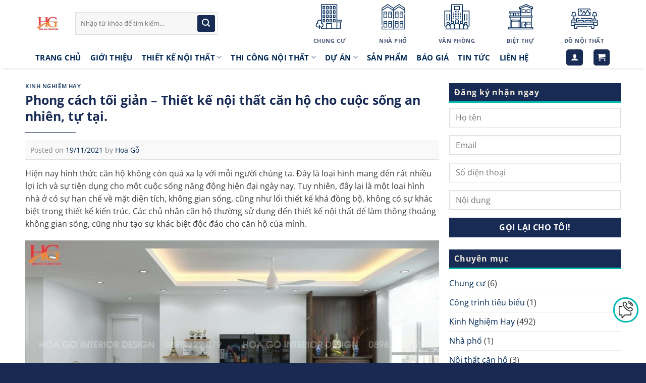

--- FILE ---
content_type: text/html; charset=UTF-8
request_url: https://noithathoago.vn/phong-cach-toi-gian-thiet-ke-noi-that-can-ho-cho-cuoc-song-an-nhien-tu-tai/
body_size: 27809
content:
<!DOCTYPE html>
<html lang="vi" class="loading-site no-js">
<head>
	<meta charset="UTF-8" />
	<link rel="profile" href="https://gmpg.org/xfn/11" />
	<link rel="pingback" href="https://noithathoago.vn/xmlrpc.php" />

	<script>(function(html){html.className = html.className.replace(/\bno-js\b/,'js')})(document.documentElement);</script>
<title>Phong cách tối giản – Thiết kế nội thất căn hộ cho cuộc sống an nhiên, tự tại. &#8211; Nội Thất Hoa Gỗ</title>
<meta name='robots' content='max-image-preview:large' />
<meta name="viewport" content="width=device-width, initial-scale=1" /><link rel='prefetch' href='https://noithathoago.vn/wp-content/themes/flatsome/assets/js/flatsome.js?ver=a0a7aee297766598a20e' />
<link rel='prefetch' href='https://noithathoago.vn/wp-content/themes/flatsome/assets/js/chunk.slider.js?ver=3.18.5' />
<link rel='prefetch' href='https://noithathoago.vn/wp-content/themes/flatsome/assets/js/chunk.popups.js?ver=3.18.5' />
<link rel='prefetch' href='https://noithathoago.vn/wp-content/themes/flatsome/assets/js/chunk.tooltips.js?ver=3.18.5' />
<link rel='prefetch' href='https://noithathoago.vn/wp-content/themes/flatsome/assets/js/woocommerce.js?ver=49415fe6a9266f32f1f2' />
<link rel="alternate" type="application/rss+xml" title="Dòng thông tin Nội Thất Hoa Gỗ &raquo;" href="https://noithathoago.vn/feed/" />
<link rel="alternate" type="application/rss+xml" title="Nội Thất Hoa Gỗ &raquo; Dòng bình luận" href="https://noithathoago.vn/comments/feed/" />
<link rel='stylesheet' id='contact-form-7-css' href='https://noithathoago.vn/wp-content/plugins/contact-form-7/includes/css/styles.css' type='text/css' media='all' />
<link rel='stylesheet' id='fancybox-css' href='https://noithathoago.vn/wp-content/plugins/foxtool//link/fancybox/fancybox.css' type='text/css' media='all' />
<link rel='stylesheet' id='chat-css-css' href='https://noithathoago.vn/wp-content/plugins/foxtool/link/chat/foxchat.css' type='text/css' media='all' />
<link rel='stylesheet' id='wpos-slick-style-css' href='https://noithathoago.vn/wp-content/plugins/frontend-gallery-slider-for-advanced-custom-field/assets/css/slick.css' type='text/css' media='all' />
<link rel='stylesheet' id='fagsfacf-public-style-css' href='https://noithathoago.vn/wp-content/plugins/frontend-gallery-slider-for-advanced-custom-field/assets/css/fagsfacf-public-css.css' type='text/css' media='all' />
<link rel='stylesheet' id='related-posts-by-taxonomy-css' href='https://noithathoago.vn/wp-content/plugins/related-posts-by-taxonomy/includes/assets/css/styles.css' type='text/css' media='all' />
<style id='woocommerce-inline-inline-css' type='text/css'>
.woocommerce form .form-row .required { visibility: visible; }
</style>
<link rel='stylesheet' id='flatsome-main-css' href='https://noithathoago.vn/wp-content/themes/flatsome/assets/css/flatsome.css' type='text/css' media='all' />
<style id='flatsome-main-inline-css' type='text/css'>
@font-face {
				font-family: "fl-icons";
				font-display: block;
				src: url(https://noithathoago.vn/wp-content/themes/flatsome/assets/css/icons/fl-icons.eot?v=3.18.5);
				src:
					url(https://noithathoago.vn/wp-content/themes/flatsome/assets/css/icons/fl-icons.eot#iefix?v=3.18.5) format("embedded-opentype"),
					url(https://noithathoago.vn/wp-content/themes/flatsome/assets/css/icons/fl-icons.woff2?v=3.18.5) format("woff2"),
					url(https://noithathoago.vn/wp-content/themes/flatsome/assets/css/icons/fl-icons.ttf?v=3.18.5) format("truetype"),
					url(https://noithathoago.vn/wp-content/themes/flatsome/assets/css/icons/fl-icons.woff?v=3.18.5) format("woff"),
					url(https://noithathoago.vn/wp-content/themes/flatsome/assets/css/icons/fl-icons.svg?v=3.18.5#fl-icons) format("svg");
			}
</style>
<link rel='stylesheet' id='flatsome-shop-css' href='https://noithathoago.vn/wp-content/themes/flatsome/assets/css/flatsome-shop.css' type='text/css' media='all' />
<link rel='stylesheet' id='flatsome-style-css' href='https://noithathoago.vn/wp-content/themes/noi-that/style.css' type='text/css' media='all' />
<script type="text/javascript" src="https://noithathoago.vn/wp-content/plugins/foxtool//link/fancybox/fancybox.js" id="fancybox-js"></script>
<script type="text/javascript" src="https://noithathoago.vn/wp-includes/js/jquery/jquery.min.js" id="jquery-core-js"></script>
<script type="text/javascript" src="https://noithathoago.vn/wp-includes/js/jquery/jquery-migrate.min.js" id="jquery-migrate-js"></script>
<script type="text/javascript" src="https://noithathoago.vn/wp-content/plugins/foxtool/link/index.js" id="index-ft-js"></script>
<script type="text/javascript" src="https://noithathoago.vn/wp-content/plugins/woocommerce/assets/js/jquery-blockui/jquery.blockUI.min.js" id="jquery-blockui-js" data-wp-strategy="defer"></script>
<script type="text/javascript" id="wc-add-to-cart-js-extra">
/* <![CDATA[ */
var wc_add_to_cart_params = {"ajax_url":"\/wp-admin\/admin-ajax.php","wc_ajax_url":"\/?wc-ajax=%%endpoint%%","i18n_view_cart":"Xem gi\u1ecf h\u00e0ng","cart_url":"https:\/\/noithathoago.vn\/gio-hang\/","is_cart":"","cart_redirect_after_add":"no"};
/* ]]> */
</script>
<script type="text/javascript" src="https://noithathoago.vn/wp-content/plugins/woocommerce/assets/js/frontend/add-to-cart.min.js" id="wc-add-to-cart-js" defer="defer" data-wp-strategy="defer"></script>
<script type="text/javascript" src="https://noithathoago.vn/wp-content/plugins/woocommerce/assets/js/js-cookie/js.cookie.min.js" id="js-cookie-js" data-wp-strategy="defer"></script>
<link rel="https://api.w.org/" href="https://noithathoago.vn/wp-json/" /><link rel="alternate" type="application/json" href="https://noithathoago.vn/wp-json/wp/v2/posts/19008" /><link rel="canonical" href="https://noithathoago.vn/phong-cach-toi-gian-thiet-ke-noi-that-can-ho-cho-cuoc-song-an-nhien-tu-tai/" />
<link rel="alternate" type="application/json+oembed" href="https://noithathoago.vn/wp-json/oembed/1.0/embed?url=https%3A%2F%2Fnoithathoago.vn%2Fphong-cach-toi-gian-thiet-ke-noi-that-can-ho-cho-cuoc-song-an-nhien-tu-tai%2F" />
<link rel="alternate" type="text/xml+oembed" href="https://noithathoago.vn/wp-json/oembed/1.0/embed?url=https%3A%2F%2Fnoithathoago.vn%2Fphong-cach-toi-gian-thiet-ke-noi-that-can-ho-cho-cuoc-song-an-nhien-tu-tai%2F&#038;format=xml" />
<style>
		#category-posts-3-internal ul {padding: 0;}
#category-posts-3-internal .cat-post-item img {max-width: initial; max-height: initial; margin: initial;}
#category-posts-3-internal .cat-post-author {margin-bottom: 0;}
#category-posts-3-internal .cat-post-thumbnail {margin: 5px 10px 5px 0;}
#category-posts-3-internal .cat-post-item:before {content: ""; clear: both;}
#category-posts-3-internal .cat-post-excerpt-more {display: inline-block;}
#category-posts-3-internal .cat-post-item {list-style: none; margin: 3px 0 10px; padding: 3px 0;}
#category-posts-3-internal .cat-post-current .cat-post-title {font-weight: bold; text-transform: uppercase;}
#category-posts-3-internal [class*=cat-post-tax] {font-size: 0.85em;}
#category-posts-3-internal [class*=cat-post-tax] * {display:inline-block;}
#category-posts-3-internal .cat-post-item:after {content: ""; display: table;	clear: both;}
#category-posts-3-internal .cat-post-item .cat-post-title {overflow: hidden;text-overflow: ellipsis;white-space: initial;display: -webkit-box;-webkit-line-clamp: 2;-webkit-box-orient: vertical;padding-bottom: 0 !important;}
#category-posts-3-internal .cat-post-item:after {content: ""; display: table;	clear: both;}
#category-posts-3-internal .cat-post-thumbnail {display:block; float:left; margin:5px 10px 5px 0;}
#category-posts-3-internal .cat-post-crop {overflow:hidden;display:block;}
#category-posts-3-internal p {margin:5px 0 0 0}
#category-posts-3-internal li > div {margin:5px 0 0 0; clear:both;}
#category-posts-3-internal .dashicons {vertical-align:middle;}
#category-posts-3-internal .cat-post-thumbnail .cat-post-crop img {height: 70px;}
#category-posts-3-internal .cat-post-thumbnail .cat-post-crop img {width: 70px;}
#category-posts-3-internal .cat-post-thumbnail .cat-post-crop img {object-fit: cover; max-width: 100%; display: block;}
#category-posts-3-internal .cat-post-thumbnail .cat-post-crop-not-supported img {width: 100%;}
#category-posts-3-internal .cat-post-thumbnail {max-width:100%;}
#category-posts-3-internal .cat-post-item img {margin: initial;}
</style>
		<style>.blog-single .entry-meta {
    margin-bottom: 15px;
    }
    
.dropdown-uppercase.nav-dropdown .nav-column>li>a, .nav-dropdown.dropdown-uppercase>li>a {
    text-transform: none;
}</style><style>#health-check-issues-critical, .flatsome-panel .about-text a.button, .flatsome-panel .nav-tab-wrapper, .flatsome-panel .panel.flatsome-panel, #wp-admin-bar-flatsome_panel-default > li:nth-child(5) ,#wp-admin-bar-flatsome_panel-default > li:nth-child(7) , li#toplevel_page_flatsome-panel .wp-submenu > li:nth-child(3), li#toplevel_page_flatsome-panel .wp-submenu > li:nth-child(5), li#toplevel_page_flatsome-panel .wp-submenu > li:nth-child(9),  .health-check-accordion-block-flatsome_registration, #flatsome-notice, ul#wp-admin-bar-root-default li#wp-admin-bar-flatsome-activate , ul li#wp-admin-bar-flatsome_panel_license, #toplevel_page_flatsome-panel ul.wp-submenu.wp-submenu-wrap > li:nth-child(2), #toplevel_page_flatsome-panel ul.wp-submenu.wp-submenu-wrap > li:nth-child(3), .woocommerce-store-alerts, .updated.woocommerce-message, #yith-license-notice, .theme-browser .theme[data-slug="flatsome"] .update-message{ display: none !important; }</style><style>.bg{opacity: 0; transition: opacity 1s; -webkit-transition: opacity 1s;} .bg-loaded{opacity: 1;}</style>	<noscript><style>.woocommerce-product-gallery{ opacity: 1 !important; }</style></noscript>
	<style id='wp-fonts-local' type='text/css'>
@font-face{font-family:Inter;font-style:normal;font-weight:300 900;font-display:fallback;src:url('https://noithathoago.vn/wp-content/plugins/woocommerce/assets/fonts/Inter-VariableFont_slnt,wght.woff2') format('woff2');font-stretch:normal;}
@font-face{font-family:Cardo;font-style:normal;font-weight:400;font-display:fallback;src:url('https://noithathoago.vn/wp-content/plugins/woocommerce/assets/fonts/cardo_normal_400.woff2') format('woff2');}
</style>
<link rel="icon" href="https://noithathoago.vn/wp-content/uploads/2024/04/cropped-logo_hoago-32x32.jpg" sizes="32x32" />
<link rel="icon" href="https://noithathoago.vn/wp-content/uploads/2024/04/cropped-logo_hoago-192x192.jpg" sizes="192x192" />
<link rel="apple-touch-icon" href="https://noithathoago.vn/wp-content/uploads/2024/04/cropped-logo_hoago-180x180.jpg" />
<meta name="msapplication-TileImage" content="https://noithathoago.vn/wp-content/uploads/2024/04/cropped-logo_hoago-270x270.jpg" />
<style id="custom-css" type="text/css">:root {--primary-color: #182b55;--fs-color-primary: #182b55;--fs-color-secondary: #00bfb2;--fs-color-success: #7a9c59;--fs-color-alert: #b20000;--fs-experimental-link-color: #002855;--fs-experimental-link-color-hover: #00bfb2;}.tooltipster-base {--tooltip-color: #fff;--tooltip-bg-color: #000;}.off-canvas-right .mfp-content, .off-canvas-left .mfp-content {--drawer-width: 300px;}.off-canvas .mfp-content.off-canvas-cart {--drawer-width: 360px;}.container-width, .full-width .ubermenu-nav, .container, .row{max-width: 1170px}.row.row-collapse{max-width: 1140px}.row.row-small{max-width: 1162.5px}.row.row-large{max-width: 1200px}.header-main{height: 92px}#logo img{max-height: 92px}#logo{width:49px;}#logo a{max-width:50px;}.stuck #logo img{padding:2px 0;}.header-bottom{min-height: 43px}.header-top{min-height: 30px}.transparent .header-main{height: 30px}.transparent #logo img{max-height: 30px}.has-transparent + .page-title:first-of-type,.has-transparent + #main > .page-title,.has-transparent + #main > div > .page-title,.has-transparent + #main .page-header-wrapper:first-of-type .page-title{padding-top: 80px;}.header.show-on-scroll,.stuck .header-main{height:94px!important}.stuck #logo img{max-height: 94px!important}.search-form{ width: 88%;}.header-bg-color {background-color: rgba(255,255,255,0.9)}.header-bottom {background-color: #ffffff}.header-main .nav > li > a{line-height: 16px }.stuck .header-main .nav > li > a{line-height: 33px }.header-bottom-nav > li > a{line-height: 16px }@media (max-width: 549px) {.header-main{height: 58px}#logo img{max-height: 58px}}.nav-dropdown{font-size:100%}body{color: #383838}h1,h2,h3,h4,h5,h6,.heading-font{color: #182b55;}body{font-size: 100%;}body{font-family: "Open Sans", sans-serif;}body {font-weight: 400;font-style: normal;}.nav > li > a {font-family: "Open Sans", sans-serif;}.mobile-sidebar-levels-2 .nav > li > ul > li > a {font-family: "Open Sans", sans-serif;}.nav > li > a,.mobile-sidebar-levels-2 .nav > li > ul > li > a {font-weight: 700;font-style: normal;}h1,h2,h3,h4,h5,h6,.heading-font, .off-canvas-center .nav-sidebar.nav-vertical > li > a{font-family: "Open Sans", sans-serif;}h1,h2,h3,h4,h5,h6,.heading-font,.banner h1,.banner h2 {font-weight: 700;font-style: normal;}.alt-font{font-family: "Open Sans", sans-serif;}.alt-font {font-weight: 400!important;font-style: normal!important;}.breadcrumbs{text-transform: none;}button,.button{text-transform: none;}h3.widget-title,span.widget-title{text-transform: none;}.header:not(.transparent) .header-bottom-nav.nav > li > a{color: #002855;}.header:not(.transparent) .header-bottom-nav.nav > li > a:hover,.header:not(.transparent) .header-bottom-nav.nav > li.active > a,.header:not(.transparent) .header-bottom-nav.nav > li.current > a,.header:not(.transparent) .header-bottom-nav.nav > li > a.active,.header:not(.transparent) .header-bottom-nav.nav > li > a.current{color: #01bab4;}.header-bottom-nav.nav-line-bottom > li > a:before,.header-bottom-nav.nav-line-grow > li > a:before,.header-bottom-nav.nav-line > li > a:before,.header-bottom-nav.nav-box > li > a:hover,.header-bottom-nav.nav-box > li.active > a,.header-bottom-nav.nav-pills > li > a:hover,.header-bottom-nav.nav-pills > li.active > a{color:#FFF!important;background-color: #01bab4;}.widget:where(:not(.widget_shopping_cart)) a{color: #002855;}.widget:where(:not(.widget_shopping_cart)) a:hover{color: #00bfb2;}.widget .tagcloud a:hover{border-color: #00bfb2; background-color: #00bfb2;}@media screen and (min-width: 550px){.products .box-vertical .box-image{min-width: 320px!important;width: 320px!important;}}.absolute-footer, html{background-color: #192952}.nav-vertical-fly-out > li + li {border-top-width: 1px; border-top-style: solid;}/* Custom CSS */.header, .header-wrapper {box-shadow: 0px 5px 6px -5px #e6e6e5;}.box-blog-post .is-divider {display : none;}.tab-panels .box-text {text-shadow: none !important;padding-bottom: 0px;}.tab-panels .has-hover:hover .image-fade-out img {opacity: 0.7;}.tab-panels .overlay{background-color: unset !important;}.tab-panels .blog-post-inner{opacity : 0;}.tab-panels .box-blog-post:hover .blog-post-inner{opacity : 1;}.tab-panels .blog-post-inner h5.post-title{font-size: 15px;color: #cecece;font-weight: normal;}.du-an-section h2,.kinh-nghiem-section h2{font-size: 25px;font-weight: bold;padding: 0 0 0 12px;text-transform: uppercase;color: #383838;margin-bottom: 15px;}.du-an-section h2:hover,.thiet-ke-section h2:hover,.thi-cong-section h2:hover,.kinh-nghiem-section h2:hover{color : #00bfb2;}.thiet-ke-section .box-text.text-center,.thi-cong-section .box-text.text-center {padding-top: .7em;padding-bottom: .7em;position: absolute;bottom: 0px;background-color:var(--primary-color);}.thiet-ke-section .box-text.text-center h4,.thi-cong-section .box-text.text-center h4{font-size: 16px;color: #fff;margin: 0;}.thiet-ke-section .flickity-page-dots, .thi-cong-section .flickity-page-dots{ bottom: -20px !important;}.thiet-ke-section .box-text.text-center, .thi-cong-section .box-text.text-center.chat-luong-section .post-item .post-title{margin-top:0; margin-bottom:10px}.chat-luong-section .post-item .box-image{border-radius:10px}.header-wrapper.stuck{margin-top:0}a.back-to-top{background:#02b9b4 !important; border: none !important; color:white}.blog-archive .page-title{letter-spacing: 0;font-size: 24px;}.thiet-ke-section .slider-style-shadow .flickity-slider>*:before,.thi-cong-section .slider-style-shadow .flickity-slider>*:before{height: 0px;}.thiet-ke-section .col-inner .has-hover:hover,.thi-cong-section .col-inner .has-hover:hover{border:1px solid #00BFB2;}.thiet-ke-section,.bao-chi-section{padding-top: 0px !important;padding-bottom: 0px !important;}.kinh-nghiem-section{padding-top: 0px !important;}.du-an-section .post-item .box-text{padding:0}.du-an-section .post-item .box-text .post-title{background:#00000094; padding:10px}.thiet-ke-section .col,.thi-cong-section .col,.chat-luong-section,.bao-chi-section .col{padding-bottom: 0px !important;}.chat-luong-section hr{opacity : 1;margin-bottom: 15px;border: 0;height: 1px;background-image: linear-gradient(to right,rgba(0,0,0,0),rgb(2,103,142),rgba(0,0,0,0));}.chat-luong-section ul li{list-style: none;background: url(/wp-content/uploads/2020/06/check.png) no-repeat;padding-left: 20px;background-position-y: 4px;margin-left: 0px;}.kinh-nghiem-section .medium-4 .col.post-item{ padding-bottom: 0px;}.kinh-nghiem-section .medium-4 .col.post-item:hover h5{color : #00bcb5;}.kinh-nghiem-section .medium-4 .col.post-item .box-text{padding-top : 0px;}.footer-secondary {padding:0;}.archive.category .row .box-text{padding-left: 10px;padding-right: 10px;position: absolute;bottom: 0;background-color: rgba(0, 0, 0, 0.6);width: 100%;padding-bottom: .7em !important;}.archive.category .row .large-10 .col.post-item{padding: 0 6px 10px !important;}.archive.category .row .large-10 .col.post-item h5{font-size: 15px;font-weight: bold;color: #dadada;}.archive.category .large-10.col{max-width: 100%;flex-basis: 100%;}.footer-section .cot1 p,.footer-section .cot2 p{margin-bottom : 0px;}.is-divider {height: 1px;background-color: var(--primary-color); max-width: 100px;}.widget .is-divider {display : none;}.mobile-navbar{display : none;}.nav-dropdown.nav-dropdown-default>li>a {border-bottom: unset;}.xem-them .tieu-de-xem-them {font-weight: 700;display: block;margin-bottom: 10px;font-size: 19px;color: black;}.xem-them ul li {margin-bottom: 3px;}.xem-them ul li a {font-weight: 700;font-size: 15px;color: #002855;}.xem-them ul li a:hover {text-decoration: underline;color : #00bfb2;}.blog-single .entry-meta {text-transform: none;font-size: 14px;letter-spacing: 0;color: gray;border-top: 1px solid #e2e2e2;border-bottom: 1px solid #e2e2e2;padding: 10px;background: #f9f9f9;}.danh-muc {margin-bottom: 0px;}.danh-muc span.title, .the-tim-kiem span.title {border-radius: 4px;background: #002855;padding: 4px 10px;color: white;margin-right: 5px;}.danh-muc a, .the-tim-kiem a {line-height:32px;border-radius: 4px;margin-bottom: 10px;padding: 4px 10px;background: #dedede;color: #464646;}.danh-muc a:hover, .the-tim-kiem a:hover {background: #c1c1c1;color: white;}.bai-viet-lien-quan {margin-top: 15px;}.bai-viet-lien-quan h3 {font-size: 19px;color: black;}.bai-viet-lien-quan ul {margin-bottom: 0;display: inline-block;width: 100%;}.bai-viet-lien-quan ul li {list-style: none;width: 33.33%;color: graytext;float: left;padding-left: 4px;padding-right: 5px;}.bai-viet-lien-quan ul li .box-image img {height: 170px;border-radius: 4px;object-fit: cover;object-position: center;}.bai-viet-lien-quan h4 {font-size: 15px;color: black;line-height: 19px;padding-top: 7px;height: 64px;overflow: hidden;}.nav-dropdown {min-width: 550px;}ul.nav-dropdown>li{width : 49%;display: inline-block;}.du-an-menu .nav-dropdown {min-width: 250px;}.du-an-menu ul.nav-dropdown>li{width : 100%;display: block;}.nav-dropdown.dropdown-uppercase>li>a {color: #002855;font-weight: bold;font-size: 15px;}.nav-dropdown.dropdown-uppercase>li>a:hover {color: #00bfb2;}.blog-single .entry-content h2{font-size:21px}.blog-single .entry-content h3{font-size:20px}.blog-single .entry-content h4{font-size:19px}.blog-single .entry-content h5{font-size:18px}.blog-single .entry-title{font-size:25px}.widget-title {display: block;background: #182b55;color: #f1eada;padding: 10px;border-bottom: 3px solid #00bfb2;margin-bottom: 10px;}#category-posts-2-internal .cat-post-item:before {content: none;}#category-posts-2-internal .cat-post-item:after {content: none;}#category-posts-2-internal .cat-post-title {font-size: 14px;font-weight: bold;}#category-posts-2-internal .cat-post-item p {font-size: 14px;}.form-nhan-bao-gia .email{float: left;width: 49%;display: inline-block;}.form-nhan-bao-gia .sdt{float: right;width: 49%;display: inline-block;}.form-nhan-bao-gia .btn-gui{text-align : center;}.form-nhan-bao-gia input[type='submit']{margin-bottom : 0px !important;margin-right : 0px;width: 100%;}.single-post .entry-content .fagsfacf-slider-wrap{margin-bottom:20px}.single-post .entry-content {padding-top: 0px;}.archive.category .image-cover{padding-top: 120% !important;}.header-bottom-nav > li > a{font-size:15px}#logo img {}#header-contact li a span{text-transform: none;letter-spacing: 0;font-size: 15px;color: #0e2d52;}#header-contact li a i:before{color:#01bab4}.header-search-form-wrapper input{border:none; border-radius:4px !important; height:43px}.icon-search:before{color:#01bab4}.nav-dropdown{width:650px; border:none; padding:10px}.nav-dropdown-has-arrow li.has-dropdown:before{border-width: 9px;margin-left: -9px;}.meta-related{background-color: #F9F9F9;border: 1px solid #e6e6e6;margin-bottom: 10px; padding:15px}.meta-related ul{margin-bottom:0}.meta-related ul li {list-style: circle;font-size: 15px;margin-bottom: 2px;} .meta-related ul li a{color: #0092ff;text-transform: none;font-weight: normal;font-size: 16px; } .meta-related ul li a:hover{color: #0072c8;}.fagsfacf-gallery-slider .slick-dots li button{min-height : 0.5em !important;}.fagsfacf-gallery-slider .slick-dots, .fagsfacf-gallery-carousel .slick-dots {bottom: 0px !important;}.section-title.section-title-center > b{visibility: hidden;}.section-title.section-title-center .section-title-main:after {content: '';display: block;width: 100px;height: 1px;background: var(--primary-color);;margin: 10px auto;-webkit-transition: background 1s;-o-transition: background 1s;transition: background 1s;}.section-title.section-title-center .section-title-main:hover:after{background: #01BAB4;}.section-title.section-title-center span:hover{color: #01BAB4 !important;}.box-image:hover::before, .post-item:hover .box-image::before {-webkit-animation:shine .75s;animation:shine .75s}@-webkit-keyframes shine{100%{left:125%}}@keyframes shine{100%{left:125%}}.box-image::before{position:absolute;top:0;left:-75%;z-index:2;display:block;content:'';width:50%;height:100%;background:-webkit-linear-gradient(left,rgba(255,255,255,0) 0,rgba(255,255,255,.3) 100%);background:linear-gradient(to right,rgba(255,255,255,0) 0,rgba(255,255,255,.3) 100%);-webkit-transform:skewX(-25deg);transform:skewX(-25deg)}.product-small.box:after, .mh-col-shadow > .col-inner:after,.post-item > .col-inner:after{content: '';position: absolute;bottom: 0;left: 0;height: 1px;width: 100%;transform-origin: right;transition: transform .5s ease-in-out;transform: scaleX(0);}.product-small.box:after, .mh-col-shadow > .col-inner:after,.post-item > .col-inner:after {background: var(--primary-color);}.product-small.box:hover:after , .mh-col-shadow:hover > .col-inner:after,.post-item:hover > .col-inner:after {transform-origin: left;transform: scaleX(1);}.entry-content {padding-top: 0px !important;padding-bottom: 0px !important;}.flatsome_recent_posts .recent-blog-posts-li .flex-col.mr-half{width: 70px;}.flatsome_recent_posts .recent-blog-posts-li .flex-col.mr-half .badge{width: 70px;height: 70px;}.flatsome_recent_posts .recent-blog-posts-li .flex-col.mr-half .badge .badge-inner{border-radius: 99px;}.blog-wrapper > .row > .col,.page-wrapper > .row > .col{padding: 0 10px 10px !important;}.blog-wrapper > .row > .large-9, .page-wrapper > .row > .large-9{max-width: 70%;-ms-flex-preferred-size: 70%;flex-basis: 70%;}.blog-wrapper > .row > .large-3, .page-wrapper > .row > .large-3{max-width: 30%;-ms-flex-preferred-size: 30%;flex-basis: 30%;}.off-canvas-cart .cart-popup-inner.inner-padding{padding: 10px !important;}::-webkit-scrollbar {width: 8px;background-color: #f5f5f5;}::-webkit-scrollbar-thumb {-webkit-box-shadow: inset 0 0 6px rgb(0 0 0 / 30%);background: var(--primary-color);}::-webkit-scrollbar-track {-webkit-box-shadow: inset 0 0 6px rgb(0 0 0 / 30%);background-color: #f5f5f5;}.category-posts-internal .cat-post-item a img{border-radius: 99px;}.category-posts-internal .cat-post-item{margin: 3px 0 3px !important;padding-top: 0px !important;margin-bottom: 0px !important;margin-top: 0px !important;}.category-posts-internal .cat-post-item > div{ margin:0px !important;}.rows_5_col > .col{width: 20%!important;flex-basis: 20% !important;max-width: 20%!important;}#masthead .header-inner .flex-col:nth-child(3){width: 320px;max-width: 320px;}#masthead .header-inner .flex-col:nth-child(4){ width: calc(100% - 530px) !important;}.homepage_tabs ul.nav{text-align:center;}.homepage_tabs ul.nav > li{background: #eee !important;display: inline-block;border: 1px solid #ddd;text-align:center;border-radius: 15px;padding-bottom: 0px !important;}.homepage_tabs ul.nav > li.active, .homepage_tabs ul.nav > li:hover{border: 1px solid var(--primary-color);}.homepage_tabs ul.nav > li a{width: 100%;padding-bottom: 0px !important;}.homepage_tabs ul.nav > li img, .homepage_tabs ul.nav > li span{ display: block;}.homepage_tabs ul.nav > li img{ width: 60px;margin:auto;margin-bottom:7px;}.homepage_tabs ul.nav > li span{width: 100%;text-align: center;background: #fff !important;font-size: 16px;border-bottom-right-radius: 15px;border-bottom-left-radius: 15px;text-transform: none;font-weight: normal;color: var(--primary-color)!important;padding: 10px 0px 0px 0px !important;}.homepage_tabs .tab-panels .panel .box-image{ border-radius: 15px;}.homepage_tabs ul.tabs_6 > li{width: calc(16.6666666% - 7px) !important;}.homepage_tabs ul.tabs_5 > li{width: calc(20% - 7px) !important;}.homepage_tabs ul.tabs_4 > li{width: calc(25% - 7px) !important;}.homepage_tabs ul.tabs_3 > li{width: calc(33.33333% - 7px) !important;}.homepage_tabs ul.tabs_2 > li{width: calc(50% - 7px) !important;}.homepage_tabs ul.tabs_1 > li{width: 100% !important;margin-right: 0px !important;}.radius_15 .box-image{border-radius: 15px !Important;}.radius_15 .box .box-text{border-bottom-right-radius: 15px;border-bottom-left-radius: 15px;}#v2_let_call.let-call{position:fixed;right:15px;bottom:80px;z-index:100003;}#v2_let_call.let-call .icon-main{width:50px;text-align:center;display:inline-block;cursor:pointer;}#v2_let_call.let-call .icon-main.open{background:#fff;border: 3px solid #02b9b4 !important;width: 50px;padding: 5px;border-radius: 99%;height: 50px;-webkit-animation: phonering-alo-circle-img-anim 1s infinite ease-in-out;animation: phonering-alo-circle-img-anim 1s infinite ease-in-out;-webkit-transform-origin: 50% 50%;-ms-transform-origin: 50% 50%;transform-origin: 50% 50%;}#v2_let_call.let-call .icon-main.open img{width: 28px;}#v2_let_call.let-call .list-support{position:absolute;min-height:150px;bottom:-500px;transition:.3s all ease;display:-ms- flexbox;display:-moz- flex;display:-webkit- flex;display:flex;flex-flow:row wrap;}#v2_let_call.let-call .list-support .item{flex:0 0 100%;height:50px;cursor:pointer;margin-bottom:15px;position:relative;}#v2_let_call.let-call .list-support .item a{width:50px;display:inline-block;}.header-nav-main button.ux-search-submit.icon{background-color: var(--primary-color) !important;border-radius: 3px;}.header-nav-main button.ux-search-submit i:before{color: #fff !important;}.header-nav-main .header-search-form-wrapper{border: 1px solid #ddd;}.homepage_tabs .tab-panels .panel .blog-post-inner {opacity: 1 !important;}.homepage_tabs .tab-panels .panel .blog-post-inner .post-title {border-bottom-left-radius: 15px;border-bottom-right-radius: 15px;}.entry-header .entry-header-text-top{padding: 0px !important;}.wpcf7-spinner{ display: none;}.badge-container{margin-top: 0px !important;}.badge-frame .badge-inner{border: unset;color: #fff !important;border-top-left-radius: 12px;}.badge-frame{margin-left: 0px;height: 2.8em !important;}.product-small .image-cover{border-radius: 12px;}/* Custom CSS Tablet */@media (max-width: 849px){div_inner_content{max-width: 100%;}}/* Custom CSS Mobile */@media (max-width: 549px){.tieu-bieu-section .small-columns-1>.col.post-item{max-width: 50%;flex-basis: 50%;padding: 0 5px 10px !important;}.tieu-bieu-section{padding-bottom : 0px !important;}.tieu-bieu-section .row-small>.col {padding: 0 15px 15px;}.tieu-bieu-section .box .box-text{padding-bottom : 5px !important;}.tieu-bieu-section .blog-post-inner h5, .kinh-nghiem-section .blog-post-inner h5{font-size: 15px;font-weight: bold;}.tieu-bieu-section .box-blog-post{border: 1px solid #eee;}.thiet-ke-section .row-small>.col,.thi-cong-section .row-small>.col{padding: 0 5px 19.6px;}.thiet-ke-section .box-text.text-center h4, .thi-cong-section .box-text.text-center h4 {font-size: 15px;color: white;}.chat-luong-section{padding-top : 0px !important;}.thiet-ke-section .col, .thi-cong-section .col, .chat-luong-section, .bao-chi-section .col{padding-bottom:10px !important}.chat-luong-section .blog-post-inner h5{font-size: 16px;margin-bottom: 6px;}.chat-luong-section .row-small>.col.row-cot1{padding: 0 5px 0px;margin-bottom: 0;}.chat-luong-section .row-danh-gia .small-12 {max-width: 50%;flex-basis: 50%;}.chat-luong-section .row-danh-gia .small-12 .person-title{font-size: 11px;}.chat-luong-section .row-danh-gia.row-small>.col {padding: 0 5px 10px;margin-bottom: 0;}.kinh-nghiem-section .blog-post-inner h5{font-size: 15px;}.kinh-nghiem-section .blog-post-inner .post-meta{font-size: 14px;}.footer-section .small-6 {max-width: 100%;flex-basis: 100%;}.archive.category .large-10 .large-columns-3 .col.post-item{ max-width: 50%;flex-basis: 50%;}.archive.category .large-10 .large-columns-3 .col.post-item .blog-post-inner{overflow: hidden;text-overflow: ellipsis;display: -webkit-box;line-height: 21px;max-height: 36px;height: 40px;}.archive.category .row .box-text.text-center {padding-left: 5px;padding-right: 5px;}.archive.category .row .large-10 .col.post-item h5 {font-size: 13px;}.archive.category .archive-page-header .large-12{padding-bottom : 10px !important;}.archive.category .archive-page-header #breadcrumbs{margin-bottom: 5px !important;}.archive.category .archive-page-header h1{font-size : 22px;}.single-post .entry-header-text.text-center {padding-left: 0px !important;padding-right: 0px !important;}#breadcrumbs a,.breadcrumb_last{font-size : 13px;}.header-bottom .mobile-navbar {display: block;overflow: hidden;padding-top: 1.5%;margin: auto;}.header-bottom > .flex-row.container{padding-left:0px !Important;padding-right:0px !Important;}.header-bottom .mobile-navbar a {float: left;position: relative;width: 23%;height: 42px;margin: 0 1% 5px 1%;border: 1px solid #002855;border-radius: 3px;font-size: 12px;text-align:center;}.header-bottom .mobile-navbar h3 {margin: 0;font-size: 13px;font-weight: 600;padding: 9.5px 0;color: #002855;text-align: center;}.bai-viet-lien-quan ul li {width: 50%;}.bai-viet-lien-quan ul li .box-image img {height: 90px;}#logo img{position:inherit; margin-top:0}.icon-menu:before{color:#00b0ad}.off-canvas:not(.off-canvas-center) .nav-vertical li>a{padding-top:12px;padding-bottom:12px; font-size:15px; color:#003156;}.off-canvas-left .mfp-content{width:100%}.blog-wrapper > .row > .large-9,.blog-wrapper > .row > .large-3,.page-wrapper > .row > .large-9,.page-wrapper > .row > .large-3{max-width: 100%;-ms-flex-preferred-size: 100%;flex-basis: 100%;}.off-canvas-cart, .off-canvas-left .mfp-content{ width: 100% !important;}#masthead{border-bottom: 3px solid #00bfb2;}.header.show-on-scroll, .stuck .header-main{ height: 70px !important;}.homepage_tabs ul.nav {display: block;width: 100%;white-space: nowrap;overflow-x: scroll;}.homepage_tabs ul.tabs_6 > li {width: calc(33.333%) !important;}.homepage_tabs .tab-panels .panel .blog-post-inner {opacity: 0 !important;}}.label-new.menu-item > a:after{content:"New";}.label-hot.menu-item > a:after{content:"Hot";}.label-sale.menu-item > a:after{content:"Sale";}.label-popular.menu-item > a:after{content:"Popular";}</style><style id="kirki-inline-styles">/* cyrillic-ext */
@font-face {
  font-family: 'Open Sans';
  font-style: normal;
  font-weight: 400;
  font-stretch: 100%;
  font-display: swap;
  src: url(https://noithathoago.vn/wp-content/fonts/open-sans/memvYaGs126MiZpBA-UvWbX2vVnXBbObj2OVTSKmu1aB.woff2) format('woff2');
  unicode-range: U+0460-052F, U+1C80-1C8A, U+20B4, U+2DE0-2DFF, U+A640-A69F, U+FE2E-FE2F;
}
/* cyrillic */
@font-face {
  font-family: 'Open Sans';
  font-style: normal;
  font-weight: 400;
  font-stretch: 100%;
  font-display: swap;
  src: url(https://noithathoago.vn/wp-content/fonts/open-sans/memvYaGs126MiZpBA-UvWbX2vVnXBbObj2OVTSumu1aB.woff2) format('woff2');
  unicode-range: U+0301, U+0400-045F, U+0490-0491, U+04B0-04B1, U+2116;
}
/* greek-ext */
@font-face {
  font-family: 'Open Sans';
  font-style: normal;
  font-weight: 400;
  font-stretch: 100%;
  font-display: swap;
  src: url(https://noithathoago.vn/wp-content/fonts/open-sans/memvYaGs126MiZpBA-UvWbX2vVnXBbObj2OVTSOmu1aB.woff2) format('woff2');
  unicode-range: U+1F00-1FFF;
}
/* greek */
@font-face {
  font-family: 'Open Sans';
  font-style: normal;
  font-weight: 400;
  font-stretch: 100%;
  font-display: swap;
  src: url(https://noithathoago.vn/wp-content/fonts/open-sans/memvYaGs126MiZpBA-UvWbX2vVnXBbObj2OVTSymu1aB.woff2) format('woff2');
  unicode-range: U+0370-0377, U+037A-037F, U+0384-038A, U+038C, U+038E-03A1, U+03A3-03FF;
}
/* hebrew */
@font-face {
  font-family: 'Open Sans';
  font-style: normal;
  font-weight: 400;
  font-stretch: 100%;
  font-display: swap;
  src: url(https://noithathoago.vn/wp-content/fonts/open-sans/memvYaGs126MiZpBA-UvWbX2vVnXBbObj2OVTS2mu1aB.woff2) format('woff2');
  unicode-range: U+0307-0308, U+0590-05FF, U+200C-2010, U+20AA, U+25CC, U+FB1D-FB4F;
}
/* math */
@font-face {
  font-family: 'Open Sans';
  font-style: normal;
  font-weight: 400;
  font-stretch: 100%;
  font-display: swap;
  src: url(https://noithathoago.vn/wp-content/fonts/open-sans/memvYaGs126MiZpBA-UvWbX2vVnXBbObj2OVTVOmu1aB.woff2) format('woff2');
  unicode-range: U+0302-0303, U+0305, U+0307-0308, U+0310, U+0312, U+0315, U+031A, U+0326-0327, U+032C, U+032F-0330, U+0332-0333, U+0338, U+033A, U+0346, U+034D, U+0391-03A1, U+03A3-03A9, U+03B1-03C9, U+03D1, U+03D5-03D6, U+03F0-03F1, U+03F4-03F5, U+2016-2017, U+2034-2038, U+203C, U+2040, U+2043, U+2047, U+2050, U+2057, U+205F, U+2070-2071, U+2074-208E, U+2090-209C, U+20D0-20DC, U+20E1, U+20E5-20EF, U+2100-2112, U+2114-2115, U+2117-2121, U+2123-214F, U+2190, U+2192, U+2194-21AE, U+21B0-21E5, U+21F1-21F2, U+21F4-2211, U+2213-2214, U+2216-22FF, U+2308-230B, U+2310, U+2319, U+231C-2321, U+2336-237A, U+237C, U+2395, U+239B-23B7, U+23D0, U+23DC-23E1, U+2474-2475, U+25AF, U+25B3, U+25B7, U+25BD, U+25C1, U+25CA, U+25CC, U+25FB, U+266D-266F, U+27C0-27FF, U+2900-2AFF, U+2B0E-2B11, U+2B30-2B4C, U+2BFE, U+3030, U+FF5B, U+FF5D, U+1D400-1D7FF, U+1EE00-1EEFF;
}
/* symbols */
@font-face {
  font-family: 'Open Sans';
  font-style: normal;
  font-weight: 400;
  font-stretch: 100%;
  font-display: swap;
  src: url(https://noithathoago.vn/wp-content/fonts/open-sans/memvYaGs126MiZpBA-UvWbX2vVnXBbObj2OVTUGmu1aB.woff2) format('woff2');
  unicode-range: U+0001-000C, U+000E-001F, U+007F-009F, U+20DD-20E0, U+20E2-20E4, U+2150-218F, U+2190, U+2192, U+2194-2199, U+21AF, U+21E6-21F0, U+21F3, U+2218-2219, U+2299, U+22C4-22C6, U+2300-243F, U+2440-244A, U+2460-24FF, U+25A0-27BF, U+2800-28FF, U+2921-2922, U+2981, U+29BF, U+29EB, U+2B00-2BFF, U+4DC0-4DFF, U+FFF9-FFFB, U+10140-1018E, U+10190-1019C, U+101A0, U+101D0-101FD, U+102E0-102FB, U+10E60-10E7E, U+1D2C0-1D2D3, U+1D2E0-1D37F, U+1F000-1F0FF, U+1F100-1F1AD, U+1F1E6-1F1FF, U+1F30D-1F30F, U+1F315, U+1F31C, U+1F31E, U+1F320-1F32C, U+1F336, U+1F378, U+1F37D, U+1F382, U+1F393-1F39F, U+1F3A7-1F3A8, U+1F3AC-1F3AF, U+1F3C2, U+1F3C4-1F3C6, U+1F3CA-1F3CE, U+1F3D4-1F3E0, U+1F3ED, U+1F3F1-1F3F3, U+1F3F5-1F3F7, U+1F408, U+1F415, U+1F41F, U+1F426, U+1F43F, U+1F441-1F442, U+1F444, U+1F446-1F449, U+1F44C-1F44E, U+1F453, U+1F46A, U+1F47D, U+1F4A3, U+1F4B0, U+1F4B3, U+1F4B9, U+1F4BB, U+1F4BF, U+1F4C8-1F4CB, U+1F4D6, U+1F4DA, U+1F4DF, U+1F4E3-1F4E6, U+1F4EA-1F4ED, U+1F4F7, U+1F4F9-1F4FB, U+1F4FD-1F4FE, U+1F503, U+1F507-1F50B, U+1F50D, U+1F512-1F513, U+1F53E-1F54A, U+1F54F-1F5FA, U+1F610, U+1F650-1F67F, U+1F687, U+1F68D, U+1F691, U+1F694, U+1F698, U+1F6AD, U+1F6B2, U+1F6B9-1F6BA, U+1F6BC, U+1F6C6-1F6CF, U+1F6D3-1F6D7, U+1F6E0-1F6EA, U+1F6F0-1F6F3, U+1F6F7-1F6FC, U+1F700-1F7FF, U+1F800-1F80B, U+1F810-1F847, U+1F850-1F859, U+1F860-1F887, U+1F890-1F8AD, U+1F8B0-1F8BB, U+1F8C0-1F8C1, U+1F900-1F90B, U+1F93B, U+1F946, U+1F984, U+1F996, U+1F9E9, U+1FA00-1FA6F, U+1FA70-1FA7C, U+1FA80-1FA89, U+1FA8F-1FAC6, U+1FACE-1FADC, U+1FADF-1FAE9, U+1FAF0-1FAF8, U+1FB00-1FBFF;
}
/* vietnamese */
@font-face {
  font-family: 'Open Sans';
  font-style: normal;
  font-weight: 400;
  font-stretch: 100%;
  font-display: swap;
  src: url(https://noithathoago.vn/wp-content/fonts/open-sans/memvYaGs126MiZpBA-UvWbX2vVnXBbObj2OVTSCmu1aB.woff2) format('woff2');
  unicode-range: U+0102-0103, U+0110-0111, U+0128-0129, U+0168-0169, U+01A0-01A1, U+01AF-01B0, U+0300-0301, U+0303-0304, U+0308-0309, U+0323, U+0329, U+1EA0-1EF9, U+20AB;
}
/* latin-ext */
@font-face {
  font-family: 'Open Sans';
  font-style: normal;
  font-weight: 400;
  font-stretch: 100%;
  font-display: swap;
  src: url(https://noithathoago.vn/wp-content/fonts/open-sans/memvYaGs126MiZpBA-UvWbX2vVnXBbObj2OVTSGmu1aB.woff2) format('woff2');
  unicode-range: U+0100-02BA, U+02BD-02C5, U+02C7-02CC, U+02CE-02D7, U+02DD-02FF, U+0304, U+0308, U+0329, U+1D00-1DBF, U+1E00-1E9F, U+1EF2-1EFF, U+2020, U+20A0-20AB, U+20AD-20C0, U+2113, U+2C60-2C7F, U+A720-A7FF;
}
/* latin */
@font-face {
  font-family: 'Open Sans';
  font-style: normal;
  font-weight: 400;
  font-stretch: 100%;
  font-display: swap;
  src: url(https://noithathoago.vn/wp-content/fonts/open-sans/memvYaGs126MiZpBA-UvWbX2vVnXBbObj2OVTS-muw.woff2) format('woff2');
  unicode-range: U+0000-00FF, U+0131, U+0152-0153, U+02BB-02BC, U+02C6, U+02DA, U+02DC, U+0304, U+0308, U+0329, U+2000-206F, U+20AC, U+2122, U+2191, U+2193, U+2212, U+2215, U+FEFF, U+FFFD;
}
/* cyrillic-ext */
@font-face {
  font-family: 'Open Sans';
  font-style: normal;
  font-weight: 700;
  font-stretch: 100%;
  font-display: swap;
  src: url(https://noithathoago.vn/wp-content/fonts/open-sans/memvYaGs126MiZpBA-UvWbX2vVnXBbObj2OVTSKmu1aB.woff2) format('woff2');
  unicode-range: U+0460-052F, U+1C80-1C8A, U+20B4, U+2DE0-2DFF, U+A640-A69F, U+FE2E-FE2F;
}
/* cyrillic */
@font-face {
  font-family: 'Open Sans';
  font-style: normal;
  font-weight: 700;
  font-stretch: 100%;
  font-display: swap;
  src: url(https://noithathoago.vn/wp-content/fonts/open-sans/memvYaGs126MiZpBA-UvWbX2vVnXBbObj2OVTSumu1aB.woff2) format('woff2');
  unicode-range: U+0301, U+0400-045F, U+0490-0491, U+04B0-04B1, U+2116;
}
/* greek-ext */
@font-face {
  font-family: 'Open Sans';
  font-style: normal;
  font-weight: 700;
  font-stretch: 100%;
  font-display: swap;
  src: url(https://noithathoago.vn/wp-content/fonts/open-sans/memvYaGs126MiZpBA-UvWbX2vVnXBbObj2OVTSOmu1aB.woff2) format('woff2');
  unicode-range: U+1F00-1FFF;
}
/* greek */
@font-face {
  font-family: 'Open Sans';
  font-style: normal;
  font-weight: 700;
  font-stretch: 100%;
  font-display: swap;
  src: url(https://noithathoago.vn/wp-content/fonts/open-sans/memvYaGs126MiZpBA-UvWbX2vVnXBbObj2OVTSymu1aB.woff2) format('woff2');
  unicode-range: U+0370-0377, U+037A-037F, U+0384-038A, U+038C, U+038E-03A1, U+03A3-03FF;
}
/* hebrew */
@font-face {
  font-family: 'Open Sans';
  font-style: normal;
  font-weight: 700;
  font-stretch: 100%;
  font-display: swap;
  src: url(https://noithathoago.vn/wp-content/fonts/open-sans/memvYaGs126MiZpBA-UvWbX2vVnXBbObj2OVTS2mu1aB.woff2) format('woff2');
  unicode-range: U+0307-0308, U+0590-05FF, U+200C-2010, U+20AA, U+25CC, U+FB1D-FB4F;
}
/* math */
@font-face {
  font-family: 'Open Sans';
  font-style: normal;
  font-weight: 700;
  font-stretch: 100%;
  font-display: swap;
  src: url(https://noithathoago.vn/wp-content/fonts/open-sans/memvYaGs126MiZpBA-UvWbX2vVnXBbObj2OVTVOmu1aB.woff2) format('woff2');
  unicode-range: U+0302-0303, U+0305, U+0307-0308, U+0310, U+0312, U+0315, U+031A, U+0326-0327, U+032C, U+032F-0330, U+0332-0333, U+0338, U+033A, U+0346, U+034D, U+0391-03A1, U+03A3-03A9, U+03B1-03C9, U+03D1, U+03D5-03D6, U+03F0-03F1, U+03F4-03F5, U+2016-2017, U+2034-2038, U+203C, U+2040, U+2043, U+2047, U+2050, U+2057, U+205F, U+2070-2071, U+2074-208E, U+2090-209C, U+20D0-20DC, U+20E1, U+20E5-20EF, U+2100-2112, U+2114-2115, U+2117-2121, U+2123-214F, U+2190, U+2192, U+2194-21AE, U+21B0-21E5, U+21F1-21F2, U+21F4-2211, U+2213-2214, U+2216-22FF, U+2308-230B, U+2310, U+2319, U+231C-2321, U+2336-237A, U+237C, U+2395, U+239B-23B7, U+23D0, U+23DC-23E1, U+2474-2475, U+25AF, U+25B3, U+25B7, U+25BD, U+25C1, U+25CA, U+25CC, U+25FB, U+266D-266F, U+27C0-27FF, U+2900-2AFF, U+2B0E-2B11, U+2B30-2B4C, U+2BFE, U+3030, U+FF5B, U+FF5D, U+1D400-1D7FF, U+1EE00-1EEFF;
}
/* symbols */
@font-face {
  font-family: 'Open Sans';
  font-style: normal;
  font-weight: 700;
  font-stretch: 100%;
  font-display: swap;
  src: url(https://noithathoago.vn/wp-content/fonts/open-sans/memvYaGs126MiZpBA-UvWbX2vVnXBbObj2OVTUGmu1aB.woff2) format('woff2');
  unicode-range: U+0001-000C, U+000E-001F, U+007F-009F, U+20DD-20E0, U+20E2-20E4, U+2150-218F, U+2190, U+2192, U+2194-2199, U+21AF, U+21E6-21F0, U+21F3, U+2218-2219, U+2299, U+22C4-22C6, U+2300-243F, U+2440-244A, U+2460-24FF, U+25A0-27BF, U+2800-28FF, U+2921-2922, U+2981, U+29BF, U+29EB, U+2B00-2BFF, U+4DC0-4DFF, U+FFF9-FFFB, U+10140-1018E, U+10190-1019C, U+101A0, U+101D0-101FD, U+102E0-102FB, U+10E60-10E7E, U+1D2C0-1D2D3, U+1D2E0-1D37F, U+1F000-1F0FF, U+1F100-1F1AD, U+1F1E6-1F1FF, U+1F30D-1F30F, U+1F315, U+1F31C, U+1F31E, U+1F320-1F32C, U+1F336, U+1F378, U+1F37D, U+1F382, U+1F393-1F39F, U+1F3A7-1F3A8, U+1F3AC-1F3AF, U+1F3C2, U+1F3C4-1F3C6, U+1F3CA-1F3CE, U+1F3D4-1F3E0, U+1F3ED, U+1F3F1-1F3F3, U+1F3F5-1F3F7, U+1F408, U+1F415, U+1F41F, U+1F426, U+1F43F, U+1F441-1F442, U+1F444, U+1F446-1F449, U+1F44C-1F44E, U+1F453, U+1F46A, U+1F47D, U+1F4A3, U+1F4B0, U+1F4B3, U+1F4B9, U+1F4BB, U+1F4BF, U+1F4C8-1F4CB, U+1F4D6, U+1F4DA, U+1F4DF, U+1F4E3-1F4E6, U+1F4EA-1F4ED, U+1F4F7, U+1F4F9-1F4FB, U+1F4FD-1F4FE, U+1F503, U+1F507-1F50B, U+1F50D, U+1F512-1F513, U+1F53E-1F54A, U+1F54F-1F5FA, U+1F610, U+1F650-1F67F, U+1F687, U+1F68D, U+1F691, U+1F694, U+1F698, U+1F6AD, U+1F6B2, U+1F6B9-1F6BA, U+1F6BC, U+1F6C6-1F6CF, U+1F6D3-1F6D7, U+1F6E0-1F6EA, U+1F6F0-1F6F3, U+1F6F7-1F6FC, U+1F700-1F7FF, U+1F800-1F80B, U+1F810-1F847, U+1F850-1F859, U+1F860-1F887, U+1F890-1F8AD, U+1F8B0-1F8BB, U+1F8C0-1F8C1, U+1F900-1F90B, U+1F93B, U+1F946, U+1F984, U+1F996, U+1F9E9, U+1FA00-1FA6F, U+1FA70-1FA7C, U+1FA80-1FA89, U+1FA8F-1FAC6, U+1FACE-1FADC, U+1FADF-1FAE9, U+1FAF0-1FAF8, U+1FB00-1FBFF;
}
/* vietnamese */
@font-face {
  font-family: 'Open Sans';
  font-style: normal;
  font-weight: 700;
  font-stretch: 100%;
  font-display: swap;
  src: url(https://noithathoago.vn/wp-content/fonts/open-sans/memvYaGs126MiZpBA-UvWbX2vVnXBbObj2OVTSCmu1aB.woff2) format('woff2');
  unicode-range: U+0102-0103, U+0110-0111, U+0128-0129, U+0168-0169, U+01A0-01A1, U+01AF-01B0, U+0300-0301, U+0303-0304, U+0308-0309, U+0323, U+0329, U+1EA0-1EF9, U+20AB;
}
/* latin-ext */
@font-face {
  font-family: 'Open Sans';
  font-style: normal;
  font-weight: 700;
  font-stretch: 100%;
  font-display: swap;
  src: url(https://noithathoago.vn/wp-content/fonts/open-sans/memvYaGs126MiZpBA-UvWbX2vVnXBbObj2OVTSGmu1aB.woff2) format('woff2');
  unicode-range: U+0100-02BA, U+02BD-02C5, U+02C7-02CC, U+02CE-02D7, U+02DD-02FF, U+0304, U+0308, U+0329, U+1D00-1DBF, U+1E00-1E9F, U+1EF2-1EFF, U+2020, U+20A0-20AB, U+20AD-20C0, U+2113, U+2C60-2C7F, U+A720-A7FF;
}
/* latin */
@font-face {
  font-family: 'Open Sans';
  font-style: normal;
  font-weight: 700;
  font-stretch: 100%;
  font-display: swap;
  src: url(https://noithathoago.vn/wp-content/fonts/open-sans/memvYaGs126MiZpBA-UvWbX2vVnXBbObj2OVTS-muw.woff2) format('woff2');
  unicode-range: U+0000-00FF, U+0131, U+0152-0153, U+02BB-02BC, U+02C6, U+02DA, U+02DC, U+0304, U+0308, U+0329, U+2000-206F, U+20AC, U+2122, U+2191, U+2193, U+2212, U+2215, U+FEFF, U+FFFD;
}</style></head>

<body data-rsssl=1 class="post-template-default single single-post postid-19008 single-format-standard theme-flatsome woocommerce-no-js lightbox nav-dropdown-has-arrow nav-dropdown-has-shadow nav-dropdown-has-border mobile-submenu-slide mobile-submenu-slide-levels-2">


<a class="skip-link screen-reader-text" href="#main">Skip to content</a>

<div id="wrapper">

	
	<header id="header" class="header has-sticky sticky-jump">
		<div class="header-wrapper">
			<div id="masthead" class="header-main ">
      <div class="header-inner flex-row container logo-left medium-logo-center" role="navigation">

          <!-- Logo -->
          <div id="logo" class="flex-col logo">
            
<!-- Header logo -->
<a href="https://noithathoago.vn/" title="Nội Thất Hoa Gỗ - Tư vấn thiết kế thi công nội ngoại thất giá xưởng" rel="home">
		<img width="960" height="960" src="https://noithathoago.vn/wp-content/uploads/2024/04/logo_hoago.jpg" class="header_logo header-logo" alt="Nội Thất Hoa Gỗ"/><img  width="960" height="960" src="https://noithathoago.vn/wp-content/uploads/2024/04/logo_hoago.jpg" class="header-logo-dark" alt="Nội Thất Hoa Gỗ"/></a>
          </div>

          <!-- Mobile Left Elements -->
          <div class="flex-col show-for-medium flex-left">
            <ul class="mobile-nav nav nav-left ">
              <li class="nav-icon has-icon">
  		<a href="#" data-open="#main-menu" data-pos="left" data-bg="main-menu-overlay" data-color="" class="is-small" aria-label="Menu" aria-controls="main-menu" aria-expanded="false">

		  <i class="icon-menu" ></i>
		  <span class="menu-title uppercase hide-for-small">Menu</span>		</a>
	</li>
            </ul>
          </div>

          <!-- Left Elements -->
          <div class="flex-col hide-for-medium flex-left
            flex-grow">
            <ul class="header-nav header-nav-main nav nav-left  nav-spacing-medium nav-uppercase" >
              <li class="header-search-form search-form html relative has-icon">
	<div class="header-search-form-wrapper">
		<div class="searchform-wrapper ux-search-box relative form-flat is-normal"><form role="search" method="get" class="searchform" action="https://noithathoago.vn/">
	<div class="flex-row relative">
						<div class="flex-col flex-grow">
			<label class="screen-reader-text" for="woocommerce-product-search-field-0">Tìm kiếm:</label>
			<input type="search" id="woocommerce-product-search-field-0" class="search-field mb-0" placeholder="Nhập từ khóa để tìm kiếm..." value="" name="s" />
			<input type="hidden" name="post_type" value="product" />
					</div>
		<div class="flex-col">
			<button type="submit" value="Tìm kiếm" class="ux-search-submit submit-button secondary button  icon mb-0" aria-label="Submit">
				<i class="icon-search" ></i>			</button>
		</div>
	</div>
	<div class="live-search-results text-left z-top"></div>
</form>
</div>	</div>
</li>
            </ul>
          </div>

          <!-- Right Elements -->
          <div class="flex-col hide-for-medium flex-right">
            <ul class="header-nav header-nav-main nav nav-right  nav-spacing-medium nav-uppercase">
              <li class="header-block"><div class="header-block-block-1"><div class="row row-small rows_5_col"  id="row-1383709243">


	<div id="col-1596763122" class="col medium-3 small-6 large-3"  >
				<div class="col-inner"  >
			
			


	<a class="plain" href="/topic/du-an/chung-cu/" >	<div class="icon-box featured-box icon-box-center text-center is-small"  >
					<div class="icon-box-img" style="width: 60px">
				<div class="icon">
					<div class="icon-inner" >
						<img width="60" height="60" src="https://noithathoago.vn/wp-content/uploads/2023/03/chung-cu.png" class="attachment-medium size-medium" alt="chung cư icon" decoding="async" />					</div>
				</div>
			</div>
				<div class="icon-box-text last-reset">
						<h6>Chung cư</h6>			


		</div>
	</div>
	</a>
	

		</div>
					</div>

	

	<div id="col-1587206894" class="col medium-3 small-6 large-3"  >
				<div class="col-inner"  >
			
			


	<a class="plain" href="/topic/du-an/nha-pho/" >	<div class="icon-box featured-box icon-box-center text-center is-small"  >
					<div class="icon-box-img" style="width: 60px">
				<div class="icon">
					<div class="icon-inner" >
						<img width="60" height="60" src="https://noithathoago.vn/wp-content/uploads/2023/03/nha-pho.png" class="attachment-medium size-medium" alt="nhà phố icon" decoding="async" />					</div>
				</div>
			</div>
				<div class="icon-box-text last-reset">
						<h6>Nhà phố</h6>			


		</div>
	</div>
	</a>
	

		</div>
					</div>

	

	<div id="col-137286094" class="col medium-3 small-6 large-3"  >
				<div class="col-inner"  >
			
			


	<a class="plain" href="/topic/du-an/van-phong/" >	<div class="icon-box featured-box icon-box-center text-center is-small"  >
					<div class="icon-box-img" style="width: 60px">
				<div class="icon">
					<div class="icon-inner" >
						<img width="60" height="60" src="https://noithathoago.vn/wp-content/uploads/2023/03/van-phong.png" class="attachment-medium size-medium" alt="văn phòng icon" decoding="async" />					</div>
				</div>
			</div>
				<div class="icon-box-text last-reset">
						<h6>Văn phòng</h6>			


		</div>
	</div>
	</a>
	

		</div>
					</div>

	

	<div id="col-1523209926" class="col medium-3 small-6 large-3"  >
				<div class="col-inner"  >
			
			


	<a class="plain" href="/topic/du-an/biet-thu/" >	<div class="icon-box featured-box icon-box-center text-center is-small"  >
					<div class="icon-box-img" style="width: 60px">
				<div class="icon">
					<div class="icon-inner" >
						<img width="60" height="60" src="https://noithathoago.vn/wp-content/uploads/2023/03/biet-thu.png" class="attachment-medium size-medium" alt="biệt thự icon" decoding="async" />					</div>
				</div>
			</div>
				<div class="icon-box-text last-reset">
						<h6>Biệt thự</h6>			


		</div>
	</div>
	</a>
	

		</div>
					</div>

	

	<div id="col-1336376860" class="col medium-3 small-6 large-3"  >
				<div class="col-inner"  >
			
			


	<a class="plain" href="/cua-hang/" >	<div class="icon-box featured-box icon-box-center text-center is-small"  >
					<div class="icon-box-img" style="width: 60px">
				<div class="icon">
					<div class="icon-inner" >
						<img width="60" height="60" src="https://noithathoago.vn/wp-content/uploads/2023/03/p-ngu.png" class="attachment-medium size-medium" alt="phòng ngủ icon" decoding="async" />					</div>
				</div>
			</div>
				<div class="icon-box-text last-reset">
						<h6>Đồ Nội thất</h6>			


		</div>
	</div>
	</a>
	

		</div>
					</div>

	

</div></div></li>            </ul>
          </div>

          <!-- Mobile Right Elements -->
          <div class="flex-col show-for-medium flex-right">
            <ul class="mobile-nav nav nav-right ">
              <li class="header-search header-search-lightbox has-icon">
	<div class="header-button">		<a href="#search-lightbox" aria-label="Tìm kiếm" data-open="#search-lightbox" data-focus="input.search-field"
		class="icon primary button round is-small">
		<i class="icon-search" style="font-size:16px;" ></i></a>
		</div>
	
	<div id="search-lightbox" class="mfp-hide dark text-center">
		<div class="searchform-wrapper ux-search-box relative form-flat is-large"><form role="search" method="get" class="searchform" action="https://noithathoago.vn/">
	<div class="flex-row relative">
						<div class="flex-col flex-grow">
			<label class="screen-reader-text" for="woocommerce-product-search-field-1">Tìm kiếm:</label>
			<input type="search" id="woocommerce-product-search-field-1" class="search-field mb-0" placeholder="Nhập từ khóa để tìm kiếm..." value="" name="s" />
			<input type="hidden" name="post_type" value="product" />
					</div>
		<div class="flex-col">
			<button type="submit" value="Tìm kiếm" class="ux-search-submit submit-button secondary button  icon mb-0" aria-label="Submit">
				<i class="icon-search" ></i>			</button>
		</div>
	</div>
	<div class="live-search-results text-left z-top"></div>
</form>
</div>	</div>
</li>
<li class="account-item has-icon">
<div class="header-button">	<a href="https://noithathoago.vn/tai-khoan/"
	class="account-link-mobile icon primary button round is-small" title="Tài khoản">
	  <i class="icon-user" ></i>	</a>
</div></li>
<li class="cart-item has-icon">

<div class="header-button">
		<a href="https://noithathoago.vn/gio-hang/" class="header-cart-link icon primary button round is-small off-canvas-toggle nav-top-link" title="Giỏ hàng" data-open="#cart-popup" data-class="off-canvas-cart" data-pos="right" >

    <i class="icon-shopping-cart"
    data-icon-label="0">
  </i>
  </a>
</div>
</li>
            </ul>
          </div>

      </div>

      </div>
<div id="wide-nav" class="header-bottom wide-nav hide-for-sticky hide-for-medium">
    <div class="flex-row container">

                        <div class="flex-col hide-for-medium flex-left">
                <ul class="nav header-nav header-bottom-nav nav-left  nav-size-medium nav-spacing-medium nav-uppercase">
                    <li id="menu-item-50" class="menu-item menu-item-type-post_type menu-item-object-page menu-item-home menu-item-50 menu-item-design-default"><a href="https://noithathoago.vn/" class="nav-top-link">Trang Chủ</a></li>
<li id="menu-item-56" class="menu-item menu-item-type-post_type menu-item-object-page menu-item-56 menu-item-design-default"><a href="https://noithathoago.vn/gioi-thieu/" class="nav-top-link">Giới thiệu</a></li>
<li id="menu-item-21364" class="menu-item menu-item-type-post_type menu-item-object-page menu-item-has-children menu-item-21364 menu-item-design-default has-dropdown"><a href="https://noithathoago.vn/thiet-ke-noi-that/" class="nav-top-link" aria-expanded="false" aria-haspopup="menu">Thiết kế nội thất<i class="icon-angle-down" ></i></a>
<ul class="sub-menu nav-dropdown nav-dropdown-simple dropdown-uppercase">
	<li id="menu-item-21384" class="menu-item menu-item-type-post_type menu-item-object-page menu-item-21384"><a href="https://noithathoago.vn/thiet-ke-noi-that/nha-pho/">Thiết kế nội thất nhà phố</a></li>
	<li id="menu-item-21365" class="menu-item menu-item-type-post_type menu-item-object-page menu-item-21365"><a href="https://noithathoago.vn/thiet-ke-noi-that/chung-cu/">Thiết kế nội thất chung cư</a></li>
	<li id="menu-item-21382" class="menu-item menu-item-type-post_type menu-item-object-page menu-item-21382"><a href="https://noithathoago.vn/thiet-ke-noi-that/van-phong/">Thiết kế nội thất văn phòng</a></li>
	<li id="menu-item-21383" class="menu-item menu-item-type-post_type menu-item-object-page menu-item-21383"><a href="https://noithathoago.vn/thiet-ke-noi-that/biet-thu/">Thiết kế nội thất biệt thự</a></li>
	<li id="menu-item-21456" class="menu-item menu-item-type-post_type menu-item-object-page menu-item-21456"><a href="https://noithathoago.vn/thiet-ke-noi-that/phong-khach/">Thiết kế nội thất phòng khách</a></li>
	<li id="menu-item-21457" class="menu-item menu-item-type-post_type menu-item-object-page menu-item-21457"><a href="https://noithathoago.vn/thiet-ke-noi-that/phong-ngu/">Thiết kế nội thất phòng ngủ</a></li>
	<li id="menu-item-21461" class="menu-item menu-item-type-post_type menu-item-object-page menu-item-21461"><a href="https://noithathoago.vn/thiet-ke-noi-that/phong-tre-em/">Thiết kế nội thất phòng trẻ em</a></li>
	<li id="menu-item-21472" class="menu-item menu-item-type-post_type menu-item-object-page menu-item-21472"><a href="https://noithathoago.vn/thiet-ke-noi-that/nha-bep/">Thiết kế nội thất nhà bếp</a></li>
	<li id="menu-item-21381" class="menu-item menu-item-type-post_type menu-item-object-page menu-item-21381"><a href="https://noithathoago.vn/thiet-ke-noi-that/showroom/">Thiết kế nội thất Showroom</a></li>
</ul>
</li>
<li id="menu-item-21363" class="menu-item menu-item-type-post_type menu-item-object-page menu-item-has-children menu-item-21363 menu-item-design-default has-dropdown"><a href="https://noithathoago.vn/thi-cong-noi-that/" class="nav-top-link" aria-expanded="false" aria-haspopup="menu">Thi công nội thất<i class="icon-angle-down" ></i></a>
<ul class="sub-menu nav-dropdown nav-dropdown-simple dropdown-uppercase">
	<li id="menu-item-21439" class="menu-item menu-item-type-post_type menu-item-object-page menu-item-21439"><a href="https://noithathoago.vn/thi-cong-noi-that/nha-pho/">Thi công nội thất nhà phố</a></li>
	<li id="menu-item-21436" class="menu-item menu-item-type-post_type menu-item-object-page menu-item-21436"><a href="https://noithathoago.vn/thi-cong-noi-that/chung-cu/">Thi công nội thất chung cư</a></li>
	<li id="menu-item-21437" class="menu-item menu-item-type-post_type menu-item-object-page menu-item-21437"><a href="https://noithathoago.vn/thi-cong-noi-that/biet-thu/">Thi công nội thất biệt thự</a></li>
	<li id="menu-item-21438" class="menu-item menu-item-type-post_type menu-item-object-page menu-item-21438"><a href="https://noithathoago.vn/thi-cong-noi-that/van-phong/">Thi công nội thất văn phòng</a></li>
	<li id="menu-item-21474" class="menu-item menu-item-type-post_type menu-item-object-page menu-item-21474"><a href="https://noithathoago.vn/thi-cong-noi-that/phong-khach/">Thi công nội thất phòng khách</a></li>
	<li id="menu-item-21475" class="menu-item menu-item-type-post_type menu-item-object-page menu-item-21475"><a href="https://noithathoago.vn/thi-cong-noi-that/phong-ngu/">Thi công nội thất phòng ngủ</a></li>
	<li id="menu-item-21476" class="menu-item menu-item-type-post_type menu-item-object-page menu-item-21476"><a href="https://noithathoago.vn/thi-cong-noi-that/phong-tre-em/">Thi công nội thất phòng trẻ em</a></li>
	<li id="menu-item-21473" class="menu-item menu-item-type-post_type menu-item-object-page menu-item-21473"><a href="https://noithathoago.vn/thi-cong-noi-that/nha-bep/">Thi công nội thất nhà bếp</a></li>
	<li id="menu-item-21435" class="menu-item menu-item-type-post_type menu-item-object-page menu-item-21435"><a href="https://noithathoago.vn/thi-cong-noi-that/showroom/">Thi công nội thất Showroom</a></li>
</ul>
</li>
<li id="menu-item-177" class="du-an-menu menu-item menu-item-type-taxonomy menu-item-object-category menu-item-has-children menu-item-177 menu-item-design-default has-dropdown"><a href="https://noithathoago.vn/topic/du-an/" class="nav-top-link" aria-expanded="false" aria-haspopup="menu">Dự án<i class="icon-angle-down" ></i></a>
<ul class="sub-menu nav-dropdown nav-dropdown-simple dropdown-uppercase">
	<li id="menu-item-466" class="menu-item menu-item-type-taxonomy menu-item-object-category menu-item-466"><a href="https://noithathoago.vn/topic/du-an/chung-cu/">Dự án Chung cư</a></li>
	<li id="menu-item-465" class="menu-item menu-item-type-taxonomy menu-item-object-category menu-item-465"><a href="https://noithathoago.vn/topic/du-an/biet-thu/">Dự án Biệt thự</a></li>
	<li id="menu-item-467" class="menu-item menu-item-type-taxonomy menu-item-object-category menu-item-467"><a href="https://noithathoago.vn/topic/du-an/nha-pho/">Dự án Nhà phố</a></li>
	<li id="menu-item-470" class="menu-item menu-item-type-taxonomy menu-item-object-category menu-item-470"><a href="https://noithathoago.vn/topic/du-an/van-phong/">Dự án Văn phòng</a></li>
	<li id="menu-item-468" class="menu-item menu-item-type-taxonomy menu-item-object-category menu-item-468"><a href="https://noithathoago.vn/topic/du-an/phong-khach/">Dự án Phòng khách</a></li>
	<li id="menu-item-469" class="menu-item menu-item-type-taxonomy menu-item-object-category menu-item-469"><a href="https://noithathoago.vn/topic/du-an/phong-ngu/">Dự án Phòng ngủ</a></li>
</ul>
</li>
<li id="menu-item-1109" class="menu-item menu-item-type-post_type menu-item-object-page menu-item-1109 menu-item-design-default"><a href="https://noithathoago.vn/cua-hang/" class="nav-top-link">Sản phẩm</a></li>
<li id="menu-item-55" class="menu-item menu-item-type-post_type menu-item-object-page menu-item-55 menu-item-design-default"><a href="https://noithathoago.vn/bao-gia/" class="nav-top-link">Báo giá</a></li>
<li id="menu-item-57" class="menu-item menu-item-type-taxonomy menu-item-object-category menu-item-57 menu-item-design-default"><a href="https://noithathoago.vn/topic/tin-tuc/" class="nav-top-link">Tin tức</a></li>
<li id="menu-item-21294" class="menu-item menu-item-type-custom menu-item-object-custom menu-item-21294 menu-item-design-default"><a href="/lien-he" class="nav-top-link">LIÊN HỆ</a></li>
                </ul>
            </div>
            
            
                        <div class="flex-col hide-for-medium flex-right flex-grow">
              <ul class="nav header-nav header-bottom-nav nav-right  nav-size-medium nav-spacing-medium nav-uppercase">
                   <li class="account-item has-icon
    "
>
<div class="header-button">
<a href="https://noithathoago.vn/tai-khoan/"
    class="nav-top-link nav-top-not-logged-in icon primary button round is-small"
    data-open="#login-form-popup"  >
  <i class="icon-user" ></i>
</a>

</div>

</li>
<li class="cart-item has-icon">
<div class="header-button">
<a href="https://noithathoago.vn/gio-hang/" class="header-cart-link icon primary button round is-small off-canvas-toggle nav-top-link" title="Giỏ hàng" data-open="#cart-popup" data-class="off-canvas-cart" data-pos="right" >


    <i class="icon-shopping-cart"
    data-icon-label="0">
  </i>
  </a>
</div>


  <!-- Cart Sidebar Popup -->
  <div id="cart-popup" class="mfp-hide">
  <div class="cart-popup-inner inner-padding cart-popup-inner--sticky">
      <div class="cart-popup-title text-center">
          <span class="heading-font uppercase">Giỏ hàng</span>
          <div class="is-divider"></div>
      </div>
      <div class="widget woocommerce widget_shopping_cart"><div class="widget_shopping_cart_content"></div></div>              </div>
  </div>

</li>
              </ul>
            </div>
            
            
    </div>
</div>

<div class="header-bg-container fill"><div class="header-bg-image fill"></div><div class="header-bg-color fill"></div></div>		</div>
	</header>

	
	<main id="main" class="">

<div id="content" class="blog-wrapper blog-single page-wrapper">
	

<div class="row row-large ">

	<div class="large-9 col">
		


<article id="post-19008" class="post-19008 post type-post status-publish format-standard has-post-thumbnail hentry category-kinh-nghiem-hay">
	<div class="article-inner ">
		<header class="entry-header">
	<div class="entry-header-text entry-header-text-top text-left">
		<h6 class="entry-category is-xsmall"><a href="https://noithathoago.vn/topic/kinh-nghiem-hay/" rel="category tag">Kinh Nghiệm Hay</a></h6><h1 class="entry-title">Phong cách tối giản – Thiết kế nội thất căn hộ cho cuộc sống an nhiên, tự tại.</h1><div class="entry-divider is-divider small"></div>
	<div class="entry-meta uppercase is-xsmall">
		<span class="posted-on">Posted on <a href="https://noithathoago.vn/phong-cach-toi-gian-thiet-ke-noi-that-can-ho-cho-cuoc-song-an-nhien-tu-tai/" rel="bookmark"><time class="entry-date published updated" datetime="2021-11-19T22:58:59+07:00">19/11/2021</time></a></span> <span class="byline">by <span class="meta-author vcard"><a class="url fn n" href="https://noithathoago.vn/author/hoago/">Hoa Gỗ</a></span></span>	</div>
	</div>
				</header>
		<div class="entry-content single-page">

	<div class="div_inner_content"><div class="fancybox"><p>Hiện nay hình thức căn hộ không còn quá xa lạ với mỗi người chúng ta. Đây là loại hình mang đến rất nhiều lợi ích và sự tiện dụng cho một cuộc sống năng động hiện đại ngày nay. Tuy nhiên, đây lại là một loại hình nhà ở có sự hạn chế về mặt diện tích, không gian sống, cũng như lối thiết kế khá đồng bộ, không có sự khác biệt trong thiết kế kiến trúc. Các chủ nhân căn hộ thường sử dụng đến thiết kế nội thất để làm thông thoáng không gian sống, cũng như tạo sự khác biệt độc đáo cho căn hộ của mình.</p><figure class="wp-block-image size-large"><a href="https://noithathoago.vn/wp-content/uploads/2021/07/1-6.jpg"><img fetchpriority="high" decoding="async" width="1024" height="516" src="https://noithathoago.vn/wp-content/uploads/2021/07/1-6-1024x516.jpg" alt="" class="wp-image-19009" srcset="https://noithathoago.vn/wp-content/uploads/2021/07/1-6-1024x516.jpg 1024w, https://noithathoago.vn/wp-content/uploads/2021/07/1-6-300x151.jpg 300w, https://noithathoago.vn/wp-content/uploads/2021/07/1-6-768x387.jpg 768w, https://noithathoago.vn/wp-content/uploads/2021/07/1-6-600x302.jpg 600w, https://noithathoago.vn/wp-content/uploads/2021/07/1-6.jpg 1429w" sizes="(max-width: 1024px) 100vw, 1024px" /></a></figure><p>Một trong những lối thiết kế nội thất căn hộ chung cư được sử dụng nhiều nhất hiện nay phải kể đến phong cách tối giản. Được cho là phong cách “đo ni đóng giày” cho những căn hộ có diện tích nhỏ. Phong cách thiết kế căn hộ chung cư theo phong cách tối giản còn mang đến một nét đẹp đơn giản, nhẹ nhàng nhưng vô cùng ấn tượng, và thanh lịch. Có sức mạnh tiềm ẩn thu hút sự yêu mến của tất cả các chủ nhân căn hộ dù là nhỏ gọn nhất.</p><h2 class="wp-block-heading" id="h-1-phong-c-ch-t-i-gi-n-phong-c-ch-thi-t-k-n-i-th-t-c-n-h-ho-n-h-o">1. Phong cách tối giản – phong cách thiết kế nội thất căn hộ hoàn hảo.</h2><p>Phong cách tối giản hay còn gọi là phong cách thiết kế nội thất Minimalism, là một dạng nghệ thuật theo trường phái đơn giản, gọn nhẹ, tập trung chủ yếu vào thị giác, và sự cảm nhận cái đẹp nhẹ nhàng trong không gian tối giản.</p><figure class="wp-block-image size-large"><a href="https://noithathoago.vn/wp-content/uploads/2021/07/2-6.jpg"><img decoding="async" width="800" height="535" src="data:image/svg+xml,%3Csvg%20viewBox%3D%220%200%20800%20535%22%20xmlns%3D%22http%3A%2F%2Fwww.w3.org%2F2000%2Fsvg%22%3E%3C%2Fsvg%3E" data-src="https://noithathoago.vn/wp-content/uploads/2021/07/2-6.jpg" alt="" class="lazy-load wp-image-19010" srcset="" data-srcset="https://noithathoago.vn/wp-content/uploads/2021/07/2-6.jpg 800w, https://noithathoago.vn/wp-content/uploads/2021/07/2-6-300x201.jpg 300w, https://noithathoago.vn/wp-content/uploads/2021/07/2-6-768x514.jpg 768w, https://noithathoago.vn/wp-content/uploads/2021/07/2-6-600x401.jpg 600w" sizes="(max-width: 800px) 100vw, 800px" /></a></figure><p>Đối với phong cách tối giản thì chủ nghĩa “less is more” càng ít càng tốt, càng đơn giản càng nhẹ nhàng được sử dụng một cách triệt để nhất. Trái ngược với mong muốn càng nhiều càng ít của tâm lý người sử dụng, phong cách tối giản thiên về việc tối giản không gian sống bằng nhiều hình thức khác nhau. Bạn có thể loại bỏ bớt những đồ vật, vật dụng không cần thiết, hoặc sử dụng những vật dụng thông minh đa năng một cách linh hoạt. Nhằm mang đến sự gọn nhẹ, thông thoáng cho không gian sử dụng chung.</p><figure class="wp-block-image size-large"><a href="https://noithathoago.vn/wp-content/uploads/2021/07/3-6.jpg"><img decoding="async" width="1024" height="568" src="data:image/svg+xml,%3Csvg%20viewBox%3D%220%200%201024%20568%22%20xmlns%3D%22http%3A%2F%2Fwww.w3.org%2F2000%2Fsvg%22%3E%3C%2Fsvg%3E" data-src="https://noithathoago.vn/wp-content/uploads/2021/07/3-6-1024x568.jpg" alt="" class="lazy-load wp-image-19011" srcset="" data-srcset="https://noithathoago.vn/wp-content/uploads/2021/07/3-6-1024x568.jpg 1024w, https://noithathoago.vn/wp-content/uploads/2021/07/3-6-300x166.jpg 300w, https://noithathoago.vn/wp-content/uploads/2021/07/3-6-768x426.jpg 768w, https://noithathoago.vn/wp-content/uploads/2021/07/3-6-600x333.jpg 600w, https://noithathoago.vn/wp-content/uploads/2021/07/3-6.jpg 1078w" sizes="(max-width: 1024px) 100vw, 1024px" /></a></figure><p>Đây chính là điều mà bất kỳ một căn hộ chung cư nào cũng mong muốn có được. Và từ đó có thể thấy phong cách tối giản đang từ từ len lỏi vào trong không gian sống của rất nhiều gia đình người Việt. Như một phương thức hữu hiệu giải quyết vấn đề không gian sống bị hạn chế của những căn hộ chung cư.</p><figure class="wp-block-image size-large"><a href="https://noithathoago.vn/wp-content/uploads/2021/07/4-6.jpg"><img decoding="async" width="1024" height="767" src="data:image/svg+xml,%3Csvg%20viewBox%3D%220%200%201024%20767%22%20xmlns%3D%22http%3A%2F%2Fwww.w3.org%2F2000%2Fsvg%22%3E%3C%2Fsvg%3E" data-src="https://noithathoago.vn/wp-content/uploads/2021/07/4-6-1024x767.jpg" alt="" class="lazy-load wp-image-19012" srcset="" data-srcset="https://noithathoago.vn/wp-content/uploads/2021/07/4-6-1024x767.jpg 1024w, https://noithathoago.vn/wp-content/uploads/2021/07/4-6-300x225.jpg 300w, https://noithathoago.vn/wp-content/uploads/2021/07/4-6-768x576.jpg 768w, https://noithathoago.vn/wp-content/uploads/2021/07/4-6-600x450.jpg 600w, https://noithathoago.vn/wp-content/uploads/2021/07/4-6.jpg 1429w" sizes="(max-width: 1024px) 100vw, 1024px" /></a></figure><h2 class="wp-block-heading" id="h-2-phong-c-ch-t-i-gi-n-kh-ng-gian-ph-ng-kh-ch-c-n-h-chung-c-tinh-t">2. Phong cách tối giản – không gian phòng khách căn hộ chung cư tinh tế.</h2><p>Đối với bất kỳ căn hộ chung cư hay một căn nhà phố, biệt thự nào thì phòng khách cũng là phòng mà cần sự chỉn chu và ấn tượng nhất. Đối với phòng khách căn hộ chung cư thiết kế theo phong cách tối giản thì điểm nhấn chủ đạo chính là hình khối và màu sắc.</p><figure class="wp-block-image size-large"><a href="https://noithathoago.vn/wp-content/uploads/2021/07/5-6.jpg"><img decoding="async" width="594" height="369" src="data:image/svg+xml,%3Csvg%20viewBox%3D%220%200%20594%20369%22%20xmlns%3D%22http%3A%2F%2Fwww.w3.org%2F2000%2Fsvg%22%3E%3C%2Fsvg%3E" data-src="https://noithathoago.vn/wp-content/uploads/2021/07/5-6.jpg" alt="" class="lazy-load wp-image-19013" srcset="" data-srcset="https://noithathoago.vn/wp-content/uploads/2021/07/5-6.jpg 594w, https://noithathoago.vn/wp-content/uploads/2021/07/5-6-300x186.jpg 300w" sizes="(max-width: 594px) 100vw, 594px" /></a></figure><p>Hình khối đồ vật được sử dụng sẽ thiên về những hình khối sắc nét như hình vuông, hình tròn, hình chữ nhật, đường cong, đường thẳng&#8230; Đối với màu sắc sẽ không sử dụng quá 3 màu trong một không gian thiết kế. Các tông màu được lựa chọn phải mang đến sự tương phản, tương trợ rõ nét. Nhằm tạo nên điểm nhấn riêng cho không gian sử dụng chung.</p><figure class="wp-block-image size-large"><a href="https://noithathoago.vn/wp-content/uploads/2021/07/6-6.jpg"><img decoding="async" width="950" height="950" src="data:image/svg+xml,%3Csvg%20viewBox%3D%220%200%20950%20950%22%20xmlns%3D%22http%3A%2F%2Fwww.w3.org%2F2000%2Fsvg%22%3E%3C%2Fsvg%3E" data-src="https://noithathoago.vn/wp-content/uploads/2021/07/6-6.jpg" alt="" class="lazy-load wp-image-19014" srcset="" data-srcset="https://noithathoago.vn/wp-content/uploads/2021/07/6-6.jpg 950w, https://noithathoago.vn/wp-content/uploads/2021/07/6-6-300x300.jpg 300w, https://noithathoago.vn/wp-content/uploads/2021/07/6-6-150x150.jpg 150w, https://noithathoago.vn/wp-content/uploads/2021/07/6-6-768x768.jpg 768w, https://noithathoago.vn/wp-content/uploads/2021/07/6-6-320x320.jpg 320w, https://noithathoago.vn/wp-content/uploads/2021/07/6-6-600x600.jpg 600w, https://noithathoago.vn/wp-content/uploads/2021/07/6-6-100x100.jpg 100w" sizes="(max-width: 950px) 100vw, 950px" /></a></figure><p>Việc sắp xếp đồ vật trong không gian phòng khách tối giản cũng được tính toán một cách hợp lý, khoa học. Vừa tạo được sự hài hòa trong từng đường nét thiết kế, vừa phải đảm bảo không gian sống được tối ưu hóa trở nên rộng rãi, thông thoáng nhất có thể.</p><figure class="wp-block-image size-large"><a href="https://noithathoago.vn/wp-content/uploads/2021/07/7-6.jpg"><img decoding="async" width="872" height="531" src="data:image/svg+xml,%3Csvg%20viewBox%3D%220%200%20872%20531%22%20xmlns%3D%22http%3A%2F%2Fwww.w3.org%2F2000%2Fsvg%22%3E%3C%2Fsvg%3E" data-src="https://noithathoago.vn/wp-content/uploads/2021/07/7-6.jpg" alt="" class="lazy-load wp-image-19015" srcset="" data-srcset="https://noithathoago.vn/wp-content/uploads/2021/07/7-6.jpg 872w, https://noithathoago.vn/wp-content/uploads/2021/07/7-6-300x183.jpg 300w, https://noithathoago.vn/wp-content/uploads/2021/07/7-6-768x468.jpg 768w, https://noithathoago.vn/wp-content/uploads/2021/07/7-6-600x365.jpg 600w" sizes="(max-width: 872px) 100vw, 872px" /></a></figure><h2 class="wp-block-heading" id="h-3-ph-ng-c-ch-t-i-gi-n-kh-ng-gian-ph-ng-ng-c-n-h-chung-c-n-t-ng">3. Phòng cách tối giản – không gian phòng ngủ căn hộ chung cư ấn tượng.</h2><p>Cũng giống như phòng khách, phòng ngủ căn hộ chung cư thiết kế theo phong cách tối giản sẽ lấy hình khối và màu sắc làm chủ đạo chung. Các vật dụng trong phòng sẽ được quán triệt theo định hướng tối giản nhưng đẹp mắt, tinh tế. Bạn có thể kết hợp một cách hài hòa giữa những hình khối đơn giản như một chiếc giường bằng gỗ hình vuông, tủ quần áo hình chữ nhật&#8230; với màu sắc trung tính, hài hòa. Nhằm mang đến một không gian phòng ngủ tinh tế, gọn gàng nhưng không nhàm chán, tẻ nhạt.</p><figure class="wp-block-image size-large"><a href="https://noithathoago.vn/wp-content/uploads/2021/07/8-6.jpg"><img decoding="async" width="1024" height="577" src="data:image/svg+xml,%3Csvg%20viewBox%3D%220%200%201024%20577%22%20xmlns%3D%22http%3A%2F%2Fwww.w3.org%2F2000%2Fsvg%22%3E%3C%2Fsvg%3E" data-src="https://noithathoago.vn/wp-content/uploads/2021/07/8-6-1024x577.jpg" alt="" class="lazy-load wp-image-19016" srcset="" data-srcset="https://noithathoago.vn/wp-content/uploads/2021/07/8-6-1024x577.jpg 1024w, https://noithathoago.vn/wp-content/uploads/2021/07/8-6-300x169.jpg 300w, https://noithathoago.vn/wp-content/uploads/2021/07/8-6-768x433.jpg 768w, https://noithathoago.vn/wp-content/uploads/2021/07/8-6-600x338.jpg 600w, https://noithathoago.vn/wp-content/uploads/2021/07/8-6.jpg 1200w" sizes="(max-width: 1024px) 100vw, 1024px" /></a></figure><p>Phòng ngủ được thiết kế theo phong cách tối giản sẽ mang một vẻ đẹp không quá lộng lẫy, bắt mắt hay xa hoa. Mà mang một nét đẹp nhẹ nhàng, thông thoáng, thoải mái và đầy thư giãn.</p><figure class="wp-block-image size-large"><a href="https://noithathoago.vn/wp-content/uploads/2021/07/9-5.jpg"><img decoding="async" width="1024" height="716" src="data:image/svg+xml,%3Csvg%20viewBox%3D%220%200%201024%20716%22%20xmlns%3D%22http%3A%2F%2Fwww.w3.org%2F2000%2Fsvg%22%3E%3C%2Fsvg%3E" data-src="https://noithathoago.vn/wp-content/uploads/2021/07/9-5.jpg" alt="" class="lazy-load wp-image-19017" srcset="" data-srcset="https://noithathoago.vn/wp-content/uploads/2021/07/9-5.jpg 1024w, https://noithathoago.vn/wp-content/uploads/2021/07/9-5-300x210.jpg 300w, https://noithathoago.vn/wp-content/uploads/2021/07/9-5-768x537.jpg 768w, https://noithathoago.vn/wp-content/uploads/2021/07/9-5-600x420.jpg 600w" sizes="(max-width: 1024px) 100vw, 1024px" /></a></figure><h2 class="wp-block-heading" id="h-4-phong-c-ch-t-i-gi-n-kh-ng-gian-ph-ng-b-p-c-n-h-chung-c-g-n-g-ng-r-ng-r-i">4. Phong cách tối giản – Không gian phòng bếp căn hộ chung cư gọn gàng, rộng rãi.</h2><p>Với tâm lý muốn đầy đủ các thiết bị, vật dụng để việc nấu ăn luôn trở nên thuận tiện và gọn nhẹ nhất. Nên thiết kế phòng bếp căn hộ chung cư với phong cách tối giản không phải là lược bớt tất cả các vật dụng không cần thiết trong bếp. Mà là sử dụng hợp lý các đồ nội thất thông minh. Lựa chọn những trang thiết bị có thiết kế gọn gàng, và được sắp xếp một cách hợp lý, khoa học nhất.</p><figure class="wp-block-image size-large"><a href="https://noithathoago.vn/wp-content/uploads/2021/07/10-5.jpg"><img decoding="async" width="1024" height="676" src="data:image/svg+xml,%3Csvg%20viewBox%3D%220%200%201024%20676%22%20xmlns%3D%22http%3A%2F%2Fwww.w3.org%2F2000%2Fsvg%22%3E%3C%2Fsvg%3E" data-src="https://noithathoago.vn/wp-content/uploads/2021/07/10-5-1024x676.jpg" alt="" class="lazy-load wp-image-19018" srcset="" data-srcset="https://noithathoago.vn/wp-content/uploads/2021/07/10-5-1024x676.jpg 1024w, https://noithathoago.vn/wp-content/uploads/2021/07/10-5-300x198.jpg 300w, https://noithathoago.vn/wp-content/uploads/2021/07/10-5-768x507.jpg 768w, https://noithathoago.vn/wp-content/uploads/2021/07/10-5-600x396.jpg 600w, https://noithathoago.vn/wp-content/uploads/2021/07/10-5.jpg 1280w" sizes="(max-width: 1024px) 100vw, 1024px" /></a></figure><p>Chắc chắn một chiếc tủ bếp đa năng hình chữ L hiện đại, hoặc chữ I gọn gàng với màu sắc tươi sáng, đơn giản. Sẽ mang đến cho không gian phòng bếp sự tinh tế và khoáng đạt ấn tượng.</p><figure class="wp-block-image size-large"><a href="https://noithathoago.vn/wp-content/uploads/2021/07/11-2.jpg"><img decoding="async" width="1024" height="871" src="data:image/svg+xml,%3Csvg%20viewBox%3D%220%200%201024%20871%22%20xmlns%3D%22http%3A%2F%2Fwww.w3.org%2F2000%2Fsvg%22%3E%3C%2Fsvg%3E" data-src="https://noithathoago.vn/wp-content/uploads/2021/07/11-2-1024x871.jpg" alt="" class="lazy-load wp-image-19019" srcset="" data-srcset="https://noithathoago.vn/wp-content/uploads/2021/07/11-2-1024x871.jpg 1024w, https://noithathoago.vn/wp-content/uploads/2021/07/11-2-300x255.jpg 300w, https://noithathoago.vn/wp-content/uploads/2021/07/11-2-768x653.jpg 768w, https://noithathoago.vn/wp-content/uploads/2021/07/11-2-1536x1306.jpg 1536w, https://noithathoago.vn/wp-content/uploads/2021/07/11-2-600x510.jpg 600w, https://noithathoago.vn/wp-content/uploads/2021/07/11-2.jpg 1920w" sizes="(max-width: 1024px) 100vw, 1024px" /></a></figure><p>Thiết kế nội thất căn hộ chung cư là một trong những lĩnh vực đa dạng, sáng tạo và đầy nghệ thuật. Bạn có thể lựa chọn nhiều phong cách khác nhau cho không gian sống bên trong căn hộ của mình. Mỗi phong cách khác nhau sẽ đưa đến cho căn hộ của bạn một vẻ đẹp đặc trưng khác nhau. Với phong cách tối giản, không gian sống của bạn sẽ trở nên tinh tế, gọn gàng, thông thoáng và ấn tượng hơn.</p><h3 class="wp-block-heading" id="h-t-m-hi-u-th-m-v-th-ng-tin-c-ng-ty-qu-kh-ch-vui-l-ng-li-n-h">Để tìm hiểu thêm về thông tin công ty, quý khách vui lòng liên hệ</h3><blockquote class="wp-block-quote is-layout-flow wp-block-quote-is-layout-flow"><p><strong>Công ty TNHH Trang Trí Nội thất Hoa Gỗ</strong></p><p><strong>Địa chỉ: 499/20 ấp 6, Đông Thạnh, Hóc Môn, TPHCM</strong></p><p><strong>Hotline: 0898 122 079</strong></p><p><strong>Email: noithathoago@gmail.com</strong></p><p><strong>Website: noithathoago.vn</strong></p></blockquote></div><div class="related_post_div infobox "><h3>Bài viết liên quan</h3><ul><li><a href="https://noithathoago.vn/tuyet-chieu-sap-xep-noi-that-chung-cu-giup-ban-tan-dung-moi-goc-nho/" title="Tuyệt Chiêu Sắp Xếp Nội Thất Chung Cư Giúp Bạn Tận Dụng Mọi Góc Nhỏ!">Tuyệt Chiêu Sắp Xếp Nội Thất Chung Cư Giúp Bạn Tận Dụng Mọi Góc Nhỏ!</a></li><li><a href="https://noithathoago.vn/cai-tao-nha-tron-goi-giai-phap-hoan-hao-cho-viec-nang-cap-ngoi-nha-cua-ban/" title="Cải tạo nhà trọn gói: Giải pháp hoàn hảo cho việc nâng cấp ngôi nhà của bạn">Cải tạo nhà trọn gói: Giải pháp hoàn hảo cho việc nâng cấp ngôi nhà của bạn</a></li><li><a href="https://noithathoago.vn/kham-pha-noi-that-chung-cu-dep-tien-nghi-cho-cuoc-song-hien-dai/" title="Khám phá nội thất chung cư đẹp &#038; tiện nghi cho cuộc sống hiện đại.">Khám phá nội thất chung cư đẹp &#038; tiện nghi cho cuộc sống hiện đại.</a></li><li><a href="https://noithathoago.vn/cai-tao-phong-lam-viec-25m2-tan-dung-khong-gian-nho-mot-cach-hieu-qua/" title="Cải tạo phòng làm việc 25m2: Tận dụng không gian nhỏ một cách hiệu quả. ">Cải tạo phòng làm việc 25m2: Tận dụng không gian nhỏ một cách hiệu quả. </a></li><li><a href="https://noithathoago.vn/kham-pha-xuong-moc-gia-cong-noi-that-uy-tin-tai-tp-hcm/" title="Khám phá xưởng mộc gia công nội thất uy tín Tại TP.HCM">Khám phá xưởng mộc gia công nội thất uy tín Tại TP.HCM</a></li></ul></div></div>
	
	<div class="blog-share text-center"><div class="is-divider medium"></div><div class="social-icons share-icons share-row relative" ><a href="whatsapp://send?text=Phong%20c%C3%A1ch%20t%E1%BB%91i%20gi%E1%BA%A3n%20%E2%80%93%20Thi%E1%BA%BFt%20k%E1%BA%BF%20n%E1%BB%99i%20th%E1%BA%A5t%20c%C4%83n%20h%E1%BB%99%20cho%20cu%E1%BB%99c%20s%E1%BB%91ng%20an%20nhi%C3%AAn%2C%20t%E1%BB%B1%20t%E1%BA%A1i. - https://noithathoago.vn/phong-cach-toi-gian-thiet-ke-noi-that-can-ho-cho-cuoc-song-an-nhien-tu-tai/" data-action="share/whatsapp/share" class="icon primary button circle tooltip whatsapp show-for-medium" title="Share on WhatsApp" aria-label="Share on WhatsApp" ><i class="icon-whatsapp" ></i></a><a href="https://www.facebook.com/sharer.php?u=https://noithathoago.vn/phong-cach-toi-gian-thiet-ke-noi-that-can-ho-cho-cuoc-song-an-nhien-tu-tai/" data-label="Facebook" onclick="window.open(this.href,this.title,'width=500,height=500,top=300px,left=300px'); return false;" target="_blank" class="icon primary button circle tooltip facebook" title="Share on Facebook" aria-label="Share on Facebook" rel="noopener nofollow" ><i class="icon-facebook" ></i></a><a href="https://twitter.com/share?url=https://noithathoago.vn/phong-cach-toi-gian-thiet-ke-noi-that-can-ho-cho-cuoc-song-an-nhien-tu-tai/" onclick="window.open(this.href,this.title,'width=500,height=500,top=300px,left=300px'); return false;" target="_blank" class="icon primary button circle tooltip twitter" title="Share on Twitter" aria-label="Share on Twitter" rel="noopener nofollow" ><i class="icon-twitter" ></i></a><a href="mailto:?subject=Phong%20c%C3%A1ch%20t%E1%BB%91i%20gi%E1%BA%A3n%20%E2%80%93%20Thi%E1%BA%BFt%20k%E1%BA%BF%20n%E1%BB%99i%20th%E1%BA%A5t%20c%C4%83n%20h%E1%BB%99%20cho%20cu%E1%BB%99c%20s%E1%BB%91ng%20an%20nhi%C3%AAn%2C%20t%E1%BB%B1%20t%E1%BA%A1i.&body=Check%20this%20out%3A%20https%3A%2F%2Fnoithathoago.vn%2Fphong-cach-toi-gian-thiet-ke-noi-that-can-ho-cho-cuoc-song-an-nhien-tu-tai%2F" class="icon primary button circle tooltip email" title="Email to a Friend" aria-label="Email to a Friend" rel="nofollow" ><i class="icon-envelop" ></i></a><a href="https://pinterest.com/pin/create/button?url=https://noithathoago.vn/phong-cach-toi-gian-thiet-ke-noi-that-can-ho-cho-cuoc-song-an-nhien-tu-tai/&media=https://noithathoago.vn/wp-content/uploads/2021/07/1-6-1024x516.jpg&description=Phong%20c%C3%A1ch%20t%E1%BB%91i%20gi%E1%BA%A3n%20%E2%80%93%20Thi%E1%BA%BFt%20k%E1%BA%BF%20n%E1%BB%99i%20th%E1%BA%A5t%20c%C4%83n%20h%E1%BB%99%20cho%20cu%E1%BB%99c%20s%E1%BB%91ng%20an%20nhi%C3%AAn%2C%20t%E1%BB%B1%20t%E1%BA%A1i." onclick="window.open(this.href,this.title,'width=500,height=500,top=300px,left=300px'); return false;" target="_blank" class="icon primary button circle tooltip pinterest" title="Pin on Pinterest" aria-label="Pin on Pinterest" rel="noopener nofollow" ><i class="icon-pinterest" ></i></a><a href="https://www.linkedin.com/shareArticle?mini=true&url=https://noithathoago.vn/phong-cach-toi-gian-thiet-ke-noi-that-can-ho-cho-cuoc-song-an-nhien-tu-tai/&title=Phong%20c%C3%A1ch%20t%E1%BB%91i%20gi%E1%BA%A3n%20%E2%80%93%20Thi%E1%BA%BFt%20k%E1%BA%BF%20n%E1%BB%99i%20th%E1%BA%A5t%20c%C4%83n%20h%E1%BB%99%20cho%20cu%E1%BB%99c%20s%E1%BB%91ng%20an%20nhi%C3%AAn%2C%20t%E1%BB%B1%20t%E1%BA%A1i." onclick="window.open(this.href,this.title,'width=500,height=500,top=300px,left=300px'); return false;" target="_blank" class="icon primary button circle tooltip linkedin" title="Share on LinkedIn" aria-label="Share on LinkedIn" rel="noopener nofollow" ><i class="icon-linkedin" ></i></a></div></div></div>

	<footer class="entry-meta text-left">
		<strong>Chuyên mục</strong>:<br/><div class="tags_cloud_footer"><a href="https://noithathoago.vn/topic/kinh-nghiem-hay/" rel="category tag">Kinh Nghiệm Hay</a></div>	</footer>


	</div>
</article>




<div id="comments" class="comments-area">

	
	
	
		<div id="respond" class="comment-respond">
		<h3 id="reply-title" class="comment-reply-title">Trả lời <small><a rel="nofollow" id="cancel-comment-reply-link" href="/phong-cach-toi-gian-thiet-ke-noi-that-can-ho-cho-cuoc-song-an-nhien-tu-tai/#respond" style="display:none;">Hủy</a></small></h3><p class="must-log-in">Bạn phải <a href="https://noithathoago.vn/wp-login.php?redirect_to=https%3A%2F%2Fnoithathoago.vn%2Fphong-cach-toi-gian-thiet-ke-noi-that-can-ho-cho-cuoc-song-an-nhien-tu-tai%2F">đăng nhập</a> để gửi bình luận.</p>	</div><!-- #respond -->
	
</div>
	</div>
	<div class="post-sidebar large-3 col">
				<div id="secondary" class="widget-area " role="complementary">
		<aside id="text-2" class="widget widget_text"><span class="widget-title "><span>Đăng ký nhận ngay</span></span><div class="is-divider small"></div>			<div class="textwidget">
<div class="wpcf7 no-js" id="wpcf7-f571-o1" lang="vi" dir="ltr">
<div class="screen-reader-response"><p role="status" aria-live="polite" aria-atomic="true"></p> <ul></ul></div>
<form action="/phong-cach-toi-gian-thiet-ke-noi-that-can-ho-cho-cuoc-song-an-nhien-tu-tai/#wpcf7-f571-o1" method="post" class="wpcf7-form init" aria-label="Form liên hệ" novalidate="novalidate" data-status="init">
<div style="display: none;">
<input type="hidden" name="_wpcf7" value="571" />
<input type="hidden" name="_wpcf7_version" value="5.9.5" />
<input type="hidden" name="_wpcf7_locale" value="vi" />
<input type="hidden" name="_wpcf7_unit_tag" value="wpcf7-f571-o1" />
<input type="hidden" name="_wpcf7_container_post" value="0" />
<input type="hidden" name="_wpcf7_posted_data_hash" value="" />
</div>
<div class="form-nhan-bao-gia">
	<div class="ho-ten">
		<p><span class="wpcf7-form-control-wrap" data-name="text-36"><input size="40" class="wpcf7-form-control wpcf7-text wpcf7-validates-as-required" aria-required="true" aria-invalid="false" placeholder="Họ tên" value="" type="text" name="text-36" /></span>
		</p>
	</div>
	<p><span class="wpcf7-form-control-wrap" data-name="email-362"><input size="40" class="wpcf7-form-control wpcf7-email wpcf7-validates-as-required wpcf7-text wpcf7-validates-as-email" aria-required="true" aria-invalid="false" placeholder="Email" value="" type="email" name="email-362" /></span><br />
<span class="wpcf7-form-control-wrap" data-name="tel-937"><input size="40" class="wpcf7-form-control wpcf7-tel wpcf7-validates-as-required wpcf7-text wpcf7-validates-as-tel" aria-required="true" aria-invalid="false" placeholder="Số điện thoại" value="" type="tel" name="tel-937" /></span><br />
<span class="wpcf7-form-control-wrap" data-name="text-37"><input size="40" class="wpcf7-form-control wpcf7-text wpcf7-validates-as-required" aria-required="true" aria-invalid="false" placeholder="Nội dung" value="" type="text" name="text-37" /></span>
	</p>
	<div class="btn-gui">
		<p><input class="wpcf7-form-control wpcf7-submit has-spinner" type="submit" value="Gọi lại cho tôi!" />
		</p>
	</div>
</div><p style="display: none !important;" class="akismet-fields-container" data-prefix="_wpcf7_ak_"><label>&#916;<textarea name="_wpcf7_ak_hp_textarea" cols="45" rows="8" maxlength="100"></textarea></label><input type="hidden" id="ak_js_1" name="_wpcf7_ak_js" value="147"/><script>document.getElementById( "ak_js_1" ).setAttribute( "value", ( new Date() ).getTime() );</script></p><div class="wpcf7-response-output" aria-hidden="true"></div>
</form>
</div>

</div>
		</aside><aside id="categories-2" class="widget widget_categories"><span class="widget-title "><span>Chuyên mục</span></span><div class="is-divider small"></div>
			<ul>
					<li class="cat-item cat-item-4"><a href="https://noithathoago.vn/topic/du-an/chung-cu/">Chung cư</a> (6)
</li>
	<li class="cat-item cat-item-3"><a href="https://noithathoago.vn/topic/du-an/">Công trình tiêu biểu</a> (1)
</li>
	<li class="cat-item cat-item-53"><a href="https://noithathoago.vn/topic/kinh-nghiem-hay/">Kinh Nghiệm Hay</a> (492)
</li>
	<li class="cat-item cat-item-6"><a href="https://noithathoago.vn/topic/du-an/nha-pho/">Nhà phố</a> (1)
</li>
	<li class="cat-item cat-item-279"><a href="https://noithathoago.vn/topic/noi-that-can-ho/">Nội thất căn hộ</a> (3)
</li>
	<li class="cat-item cat-item-281"><a href="https://noithathoago.vn/topic/noi-that-nha-pho/">Nội thất nhà phố</a> (2)
</li>
	<li class="cat-item cat-item-54"><a href="https://noithathoago.vn/topic/phong-bep/">Phòng Bếp</a> (40)
</li>
	<li class="cat-item cat-item-8"><a href="https://noithathoago.vn/topic/du-an/phong-khach/">Phòng khách</a> (33)
</li>
	<li class="cat-item cat-item-9"><a href="https://noithathoago.vn/topic/du-an/phong-ngu/">Phòng ngủ</a> (33)
</li>
	<li class="cat-item cat-item-234"><a href="https://noithathoago.vn/topic/phong-tam/">Phòng Tắm</a> (1)
</li>
	<li class="cat-item cat-item-164"><a href="https://noithathoago.vn/topic/phong-tre-em/">Phòng Trẻ Em</a> (3)
</li>
	<li class="cat-item cat-item-7"><a href="https://noithathoago.vn/topic/du-an/van-phong/">Văn phòng</a> (5)
</li>
			</ul>

			</aside><aside id="category-posts-3" class="widget cat-post-widget"><span class="widget-title "><span>Công trình mới thực hiện</span></span><div class="is-divider small"></div><ul id="category-posts-3-internal" class="category-posts-internal">
<li class='cat-post-item'><div><a class="cat-post-thumbnail cat-post-none" href="https://noithathoago.vn/chung-cu-mizuki-park-binh-chanh/" title="Chung cư Mizuki Park Bình Chánh"><span class="cat-post-crop cat-post-format cat-post-format-standard"><img width="70" height="70" src="https://noithathoago.vn/wp-content/uploads/2024/05/chung-cu-mizuki-park_binh-chanh_3.png" class="attachment- size- wp-post-image" alt="Chung cư Mizuki Park Bình Chánh" data-cat-posts-width="70" data-cat-posts-height="70" decoding="async" loading="lazy" srcset="https://noithathoago.vn/wp-content/uploads/2024/05/chung-cu-mizuki-park_binh-chanh_3.png 1378w, https://noithathoago.vn/wp-content/uploads/2024/05/chung-cu-mizuki-park_binh-chanh_3-300x201.png 300w, https://noithathoago.vn/wp-content/uploads/2024/05/chung-cu-mizuki-park_binh-chanh_3-1024x685.png 1024w, https://noithathoago.vn/wp-content/uploads/2024/05/chung-cu-mizuki-park_binh-chanh_3-768x514.png 768w, https://noithathoago.vn/wp-content/uploads/2024/05/chung-cu-mizuki-park_binh-chanh_3-600x401.png 600w" sizes="(max-width: 70px) 100vw, 70px" /></span></a><a class="cat-post-title" href="https://noithathoago.vn/chung-cu-mizuki-park-binh-chanh/" rel="bookmark">Chung cư Mizuki Park Bình Chánh</a></div></li><li class='cat-post-item'><div><a class="cat-post-thumbnail cat-post-none" href="https://noithathoago.vn/chung-cu-delasol-quan-4/" title="Chung cư Delasol Quận 4"><span class="cat-post-crop cat-post-format cat-post-format-standard"><img width="70" height="70" src="https://noithathoago.vn/wp-content/uploads/2024/05/chung-cu-delasol-quan-4_2.png" class="attachment- size- wp-post-image" alt="Chung cư Delasol Quận 4" data-cat-posts-width="70" data-cat-posts-height="70" decoding="async" loading="lazy" srcset="https://noithathoago.vn/wp-content/uploads/2024/05/chung-cu-delasol-quan-4_2.png 1207w, https://noithathoago.vn/wp-content/uploads/2024/05/chung-cu-delasol-quan-4_2-300x214.png 300w, https://noithathoago.vn/wp-content/uploads/2024/05/chung-cu-delasol-quan-4_2-1024x730.png 1024w, https://noithathoago.vn/wp-content/uploads/2024/05/chung-cu-delasol-quan-4_2-768x547.png 768w, https://noithathoago.vn/wp-content/uploads/2024/05/chung-cu-delasol-quan-4_2-600x428.png 600w" sizes="(max-width: 70px) 100vw, 70px" /></span></a><a class="cat-post-title" href="https://noithathoago.vn/chung-cu-delasol-quan-4/" rel="bookmark">Chung cư Delasol Quận 4</a></div></li><li class='cat-post-item'><div><a class="cat-post-thumbnail cat-post-none" href="https://noithathoago.vn/chung-cu-vinhomes-central-park-dien-bien-phu/" title="Chung cư Vinhomes Central Park Điện Biên Phủ"><span class="cat-post-crop cat-post-format cat-post-format-standard"><img width="70" height="70" src="https://noithathoago.vn/wp-content/uploads/2024/05/vinhomes-central-park_8.png" class="attachment- size- wp-post-image" alt="Chung cư Vinhomes Central Park Điện Biên Phủ" data-cat-posts-width="70" data-cat-posts-height="70" decoding="async" loading="lazy" srcset="https://noithathoago.vn/wp-content/uploads/2024/05/vinhomes-central-park_8.png 1239w, https://noithathoago.vn/wp-content/uploads/2024/05/vinhomes-central-park_8-300x224.png 300w, https://noithathoago.vn/wp-content/uploads/2024/05/vinhomes-central-park_8-1024x764.png 1024w, https://noithathoago.vn/wp-content/uploads/2024/05/vinhomes-central-park_8-768x573.png 768w, https://noithathoago.vn/wp-content/uploads/2024/05/vinhomes-central-park_8-600x447.png 600w" sizes="(max-width: 70px) 100vw, 70px" /></span></a><a class="cat-post-title" href="https://noithathoago.vn/chung-cu-vinhomes-central-park-dien-bien-phu/" rel="bookmark">Chung cư Vinhomes Central Park Điện Biên Phủ</a></div></li><li class='cat-post-item'><div><a class="cat-post-thumbnail cat-post-none" href="https://noithathoago.vn/chung-cu-the-antonia-an-phu-quan-7/" title="Chung cư The Antonia An Phú Quận 7"><span class="cat-post-crop cat-post-format cat-post-format-standard"><img width="70" height="70" src="https://noithathoago.vn/wp-content/uploads/2024/05/chung-cu-antonia-an-phu-quan-7-tphcm_6.png" class="attachment- size- wp-post-image" alt="Chung cư The Antonia An Phú Quận 7" data-cat-posts-width="70" data-cat-posts-height="70" decoding="async" loading="lazy" srcset="https://noithathoago.vn/wp-content/uploads/2024/05/chung-cu-antonia-an-phu-quan-7-tphcm_6.png 929w, https://noithathoago.vn/wp-content/uploads/2024/05/chung-cu-antonia-an-phu-quan-7-tphcm_6-300x298.png 300w, https://noithathoago.vn/wp-content/uploads/2024/05/chung-cu-antonia-an-phu-quan-7-tphcm_6-150x150.png 150w, https://noithathoago.vn/wp-content/uploads/2024/05/chung-cu-antonia-an-phu-quan-7-tphcm_6-768x763.png 768w, https://noithathoago.vn/wp-content/uploads/2024/05/chung-cu-antonia-an-phu-quan-7-tphcm_6-600x596.png 600w, https://noithathoago.vn/wp-content/uploads/2024/05/chung-cu-antonia-an-phu-quan-7-tphcm_6-100x100.png 100w" sizes="(max-width: 70px) 100vw, 70px" /></span></a><a class="cat-post-title" href="https://noithathoago.vn/chung-cu-the-antonia-an-phu-quan-7/" rel="bookmark">Chung cư The Antonia An Phú Quận 7</a></div></li><li class='cat-post-item'><div><a class="cat-post-thumbnail cat-post-none" href="https://noithathoago.vn/chung-cu-boulevard-quan-7-phong-cach-nhat-ban/" title="Chung cư Boulevard Quận 7 phong cách Nhật Bản"><span class="cat-post-crop cat-post-format cat-post-format-standard"><img width="70" height="70" src="https://noithathoago.vn/wp-content/uploads/2024/05/chung-cu-boulevard-quan-7_12.png" class="attachment- size- wp-post-image" alt="Chung cư Boulevard Quận 7 phong cách Nhật Bản" data-cat-posts-width="70" data-cat-posts-height="70" decoding="async" loading="lazy" srcset="https://noithathoago.vn/wp-content/uploads/2024/05/chung-cu-boulevard-quan-7_12.png 927w, https://noithathoago.vn/wp-content/uploads/2024/05/chung-cu-boulevard-quan-7_12-300x300.png 300w, https://noithathoago.vn/wp-content/uploads/2024/05/chung-cu-boulevard-quan-7_12-150x150.png 150w, https://noithathoago.vn/wp-content/uploads/2024/05/chung-cu-boulevard-quan-7_12-768x766.png 768w, https://noithathoago.vn/wp-content/uploads/2024/05/chung-cu-boulevard-quan-7_12-320x320.png 320w, https://noithathoago.vn/wp-content/uploads/2024/05/chung-cu-boulevard-quan-7_12-600x598.png 600w, https://noithathoago.vn/wp-content/uploads/2024/05/chung-cu-boulevard-quan-7_12-100x100.png 100w" sizes="(max-width: 70px) 100vw, 70px" /></span></a><a class="cat-post-title" href="https://noithathoago.vn/chung-cu-boulevard-quan-7-phong-cach-nhat-ban/" rel="bookmark">Chung cư Boulevard Quận 7 phong cách Nhật Bản</a></div></li></ul>
</aside>		<aside id="flatsome_recent_posts-3" class="widget flatsome_recent_posts">		<span class="widget-title "><span>Bài viết mới nhất</span></span><div class="is-divider small"></div>		<ul>		
		
		<li class="recent-blog-posts-li">
			<div class="flex-row recent-blog-posts align-top pt-half pb-half">
				<div class="flex-col mr-half">
					<div class="badge post-date  badge-outline">
							<div class="badge-inner bg-fill" style="background: url(https://noithathoago.vn/wp-content/uploads/2024/05/chung-cu-mizuki-park_binh-chanh_3-150x150.png); border:0;">
                                							</div>
					</div>
				</div>
				<div class="flex-col flex-grow">
					  <a href="https://noithathoago.vn/chung-cu-mizuki-park-binh-chanh/" title="Chung cư Mizuki Park Bình Chánh">Chung cư Mizuki Park Bình Chánh</a>
				   	  <span class="post_comments op-7 block is-xsmall"><span>Chức năng bình luận bị tắt<span class="screen-reader-text"> ở Chung cư Mizuki Park Bình Chánh</span></span></span>
				</div>
			</div>
		</li>
		
		
		<li class="recent-blog-posts-li">
			<div class="flex-row recent-blog-posts align-top pt-half pb-half">
				<div class="flex-col mr-half">
					<div class="badge post-date  badge-outline">
							<div class="badge-inner bg-fill" style="background: url(https://noithathoago.vn/wp-content/uploads/2024/05/chung-cu-delasol-quan-4_2-150x150.png); border:0;">
                                							</div>
					</div>
				</div>
				<div class="flex-col flex-grow">
					  <a href="https://noithathoago.vn/chung-cu-delasol-quan-4/" title="Chung cư Delasol Quận 4">Chung cư Delasol Quận 4</a>
				   	  <span class="post_comments op-7 block is-xsmall"><span>Chức năng bình luận bị tắt<span class="screen-reader-text"> ở Chung cư Delasol Quận 4</span></span></span>
				</div>
			</div>
		</li>
		
		
		<li class="recent-blog-posts-li">
			<div class="flex-row recent-blog-posts align-top pt-half pb-half">
				<div class="flex-col mr-half">
					<div class="badge post-date  badge-outline">
							<div class="badge-inner bg-fill" style="background: url(https://noithathoago.vn/wp-content/uploads/2024/05/vinhomes-central-park_8-150x150.png); border:0;">
                                							</div>
					</div>
				</div>
				<div class="flex-col flex-grow">
					  <a href="https://noithathoago.vn/chung-cu-vinhomes-central-park-dien-bien-phu/" title="Chung cư Vinhomes Central Park Điện Biên Phủ">Chung cư Vinhomes Central Park Điện Biên Phủ</a>
				   	  <span class="post_comments op-7 block is-xsmall"><span>Chức năng bình luận bị tắt<span class="screen-reader-text"> ở Chung cư Vinhomes Central Park Điện Biên Phủ</span></span></span>
				</div>
			</div>
		</li>
		
		
		<li class="recent-blog-posts-li">
			<div class="flex-row recent-blog-posts align-top pt-half pb-half">
				<div class="flex-col mr-half">
					<div class="badge post-date  badge-outline">
							<div class="badge-inner bg-fill" style="background: url(https://noithathoago.vn/wp-content/uploads/2024/05/chung-cu-antonia-an-phu-quan-7-tphcm_6-150x150.png); border:0;">
                                							</div>
					</div>
				</div>
				<div class="flex-col flex-grow">
					  <a href="https://noithathoago.vn/chung-cu-the-antonia-an-phu-quan-7/" title="Chung cư The Antonia An Phú Quận 7">Chung cư The Antonia An Phú Quận 7</a>
				   	  <span class="post_comments op-7 block is-xsmall"><span>Chức năng bình luận bị tắt<span class="screen-reader-text"> ở Chung cư The Antonia An Phú Quận 7</span></span></span>
				</div>
			</div>
		</li>
		
		
		<li class="recent-blog-posts-li">
			<div class="flex-row recent-blog-posts align-top pt-half pb-half">
				<div class="flex-col mr-half">
					<div class="badge post-date  badge-outline">
							<div class="badge-inner bg-fill" style="background: url(https://noithathoago.vn/wp-content/uploads/2024/05/chung-cu-boulevard-quan-7_12-150x150.png); border:0;">
                                							</div>
					</div>
				</div>
				<div class="flex-col flex-grow">
					  <a href="https://noithathoago.vn/chung-cu-boulevard-quan-7-phong-cach-nhat-ban/" title="Chung cư Boulevard Quận 7 phong cách Nhật Bản">Chung cư Boulevard Quận 7 phong cách Nhật Bản</a>
				   	  <span class="post_comments op-7 block is-xsmall"><span>Chức năng bình luận bị tắt<span class="screen-reader-text"> ở Chung cư Boulevard Quận 7 phong cách Nhật Bản</span></span></span>
				</div>
			</div>
		</li>
				</ul>		</aside></div>
			</div>
</div>

</div>


</main>

<footer id="footer" class="footer-wrapper">

		<section class="section footer-section dark" id="section_1993050686">
		<div class="bg section-bg fill bg-fill  " >

			
			<div class="section-bg-overlay absolute fill"></div>
			

		</div>

		

		<div class="section-content relative">
			

<div class="row row-small"  id="row-297408932">


	<div id="col-268060573" class="col cot1 medium-3 small-6 large-3"  >
				<div class="col-inner"  >
			
			

	<div id="text-3098049856" class="text">
		

<h3><span style="font-size: 100%;">THÔNG TIN LIÊN HỆ</span></h3>
<p><b>CÔNG TY TNHH XÂY DỰNG NỘI THẤT HOA GỖ</b></p>
<ul>
<li>Email: noithathoago@gmail.com</li>
<li>Hotline: 0898.122.079</li>
<li>Thời gian làm việc 8:00 - 17:00 (Th 2 - Th7)</li>
<li>Mã số thuế: 0314626912 - Ngày cấp: 15/09/2017</li>
</ul>
		
<style>
#text-3098049856 {
  font-size: 0.95rem;
}
</style>
	</div>
	
<div class="social-icons follow-icons" ><a href="http://url" target="_blank" data-label="Facebook" class="icon button circle is-outline facebook tooltip" title="Follow on Facebook" aria-label="Follow on Facebook" rel="noopener nofollow" ><i class="icon-facebook" ></i></a><a href="http://url" target="_blank" data-label="Instagram" class="icon button circle is-outline instagram tooltip" title="Follow on Instagram" aria-label="Follow on Instagram" rel="noopener nofollow" ><i class="icon-instagram" ></i></a><a href="http://url" data-label="Twitter" target="_blank" class="icon button circle is-outline twitter tooltip" title="Follow on Twitter" aria-label="Follow on Twitter" rel="noopener nofollow" ><i class="icon-twitter" ></i></a><a href="mailto:your@email" data-label="E-mail" target="_blank" class="icon button circle is-outline email tooltip" title="Send us an email" aria-label="Send us an email" rel="nofollow noopener" ><i class="icon-envelop" ></i></a></div>


		</div>
					</div>

	

	<div id="col-413766146" class="col cot2 medium-3 small-6 large-3"  >
				<div class="col-inner"  >
			
			

<h3><span style="font-size: 100%;">HỖ TRỢ KHÁCH HÀNG</span></h3>
<p><a href="#"><span style="font-size: 90%;">Quy Trình Làm Việc</span></a></p>
<p><a href="#"><span style="font-size: 90%;">Bảo Hành - Đổi Trả</span></a></p>
<p><a href="#"><span style="font-size: 90%;">Hình Thức Thanh Toán</span></a></p>
<p><a href="#"><span style="font-size: 90%;">Vận Chuyển - Giao Nhận</span></a></p>
<p><a href="#"><span style="font-size: 90%;">Chính Sách Bảo Mật</span></a></p>

		</div>
					</div>

	

	<div id="col-565442884" class="col cot4 medium-3 small-6 large-3"  >
				<div class="col-inner"  >
			
			

<h3><span style="font-size: 100%;">FANAPGE HOA GỖ</span></h3>


<div id="fb-root"></div>
<script async defer crossorigin="anonymous" src="https://connect.facebook.net/vi_VN/sdk.js#xfbml=1&version=v19.0&appId=401609437528846" nonce="5Erv4lzW"></script>
<div class="fb-page" data-href="https://facebook.com/noithathoago" data-tabs="" data-width="" data-height="300" data-small-header="false" data-adapt-container-width="true" data-hide-cover="false" data-show-facepile="true"><blockquote cite="https://facebook.com/noithathoago" class="fb-xfbml-parse-ignore"><a href="https://facebook.com/noithathoago">Nội Thất Hoa Gỗ</a></blockquote></div>


		</div>
					</div>

	

	<div id="col-386863611" class="col cot4 medium-3 small-6 large-3"  >
				<div class="col-inner"  >
			
			

<h3><span style="font-size: 100%;">YÊU CẦU BÁO GIÁ</span></h3>

<div class="wpcf7 no-js" id="wpcf7-f571-o2" lang="vi" dir="ltr">
<div class="screen-reader-response"><p role="status" aria-live="polite" aria-atomic="true"></p> <ul></ul></div>
<form action="/phong-cach-toi-gian-thiet-ke-noi-that-can-ho-cho-cuoc-song-an-nhien-tu-tai/#wpcf7-f571-o2" method="post" class="wpcf7-form init" aria-label="Form liên hệ" novalidate="novalidate" data-status="init">
<div style="display: none;">
<input type="hidden" name="_wpcf7" value="571" />
<input type="hidden" name="_wpcf7_version" value="5.9.5" />
<input type="hidden" name="_wpcf7_locale" value="vi" />
<input type="hidden" name="_wpcf7_unit_tag" value="wpcf7-f571-o2" />
<input type="hidden" name="_wpcf7_container_post" value="0" />
<input type="hidden" name="_wpcf7_posted_data_hash" value="" />
</div>
<div class="form-nhan-bao-gia">
	<div class="ho-ten">
		<p><span class="wpcf7-form-control-wrap" data-name="text-36"><input size="40" class="wpcf7-form-control wpcf7-text wpcf7-validates-as-required" aria-required="true" aria-invalid="false" placeholder="Họ tên" value="" type="text" name="text-36" /></span>
		</p>
	</div>
	<p><span class="wpcf7-form-control-wrap" data-name="email-362"><input size="40" class="wpcf7-form-control wpcf7-email wpcf7-validates-as-required wpcf7-text wpcf7-validates-as-email" aria-required="true" aria-invalid="false" placeholder="Email" value="" type="email" name="email-362" /></span><br />
<span class="wpcf7-form-control-wrap" data-name="tel-937"><input size="40" class="wpcf7-form-control wpcf7-tel wpcf7-validates-as-required wpcf7-text wpcf7-validates-as-tel" aria-required="true" aria-invalid="false" placeholder="Số điện thoại" value="" type="tel" name="tel-937" /></span><br />
<span class="wpcf7-form-control-wrap" data-name="text-37"><input size="40" class="wpcf7-form-control wpcf7-text wpcf7-validates-as-required" aria-required="true" aria-invalid="false" placeholder="Nội dung" value="" type="text" name="text-37" /></span>
	</p>
	<div class="btn-gui">
		<p><input class="wpcf7-form-control wpcf7-submit has-spinner" type="submit" value="Gọi lại cho tôi!" />
		</p>
	</div>
</div><p style="display: none !important;" class="akismet-fields-container" data-prefix="_wpcf7_ak_"><label>&#916;<textarea name="_wpcf7_ak_hp_textarea" cols="45" rows="8" maxlength="100"></textarea></label><input type="hidden" id="ak_js_2" name="_wpcf7_ak_js" value="191"/><script>document.getElementById( "ak_js_2" ).setAttribute( "value", ( new Date() ).getTime() );</script></p><div class="wpcf7-response-output" aria-hidden="true"></div>
</form>
</div>



		</div>
					</div>

	

</div>

		</div>

		
<style>
#section_1993050686 {
  padding-top: 30px;
  padding-bottom: 30px;
}
#section_1993050686 .section-bg-overlay {
  background-color: rgba(0, 40, 85, 0.87);
}
#section_1993050686 .section-bg.bg-loaded {
  background-image: url(https://noithathoago.vn/wp-content/uploads/2020/06/thiet-ke-noi-that-phong-bep-90m2.jpg);
}
</style>
	</section>
	
<div class="absolute-footer dark medium-text-center small-text-center">
  <div class="container clearfix">

          <div class="footer-secondary pull-right">
                  <div class="footer-text inline-block small-block">
            Hotline/Zalo tư vấn 24/7 :  <a href="https://zalo.me/0898122079" target="_blank"><strong>0898.122.079</strong></a>          </div>
                      </div>
    
    <div class="footer-primary pull-left">
            <div class="copyright-footer">
        2026 © <a href="https://noithathoago.vn" title="Thiết kế thi công nội ngoại thất, Nội thất Hoa Gỗ">Nội Thất Hoa Gỗ</a>      </div>
          </div>
  </div>
</div>

<a href="#top" class="back-to-top button icon invert plain fixed bottom z-1 is-outline circle" id="top-link" aria-label="Go to top"><i class="icon-angle-up" ></i></a>

</footer>

</div>

<div id="main-menu" class="mobile-sidebar no-scrollbar mfp-hide mobile-sidebar-slide mobile-sidebar-levels-1 mobile-sidebar-levels-2" data-levels="2">

	
	<div class="sidebar-menu no-scrollbar ">

		
					<ul class="nav nav-sidebar nav-vertical nav-uppercase nav-slide" data-tab="1">
				<li class="menu-item menu-item-type-post_type menu-item-object-page menu-item-home menu-item-50"><a href="https://noithathoago.vn/">Trang Chủ</a></li>
<li class="menu-item menu-item-type-post_type menu-item-object-page menu-item-56"><a href="https://noithathoago.vn/gioi-thieu/">Giới thiệu</a></li>
<li class="menu-item menu-item-type-post_type menu-item-object-page menu-item-has-children menu-item-21364"><a href="https://noithathoago.vn/thiet-ke-noi-that/">Thiết kế nội thất</a>
<ul class="sub-menu nav-sidebar-ul children">
	<li class="menu-item menu-item-type-post_type menu-item-object-page menu-item-21384"><a href="https://noithathoago.vn/thiet-ke-noi-that/nha-pho/">Thiết kế nội thất nhà phố</a></li>
	<li class="menu-item menu-item-type-post_type menu-item-object-page menu-item-21365"><a href="https://noithathoago.vn/thiet-ke-noi-that/chung-cu/">Thiết kế nội thất chung cư</a></li>
	<li class="menu-item menu-item-type-post_type menu-item-object-page menu-item-21382"><a href="https://noithathoago.vn/thiet-ke-noi-that/van-phong/">Thiết kế nội thất văn phòng</a></li>
	<li class="menu-item menu-item-type-post_type menu-item-object-page menu-item-21383"><a href="https://noithathoago.vn/thiet-ke-noi-that/biet-thu/">Thiết kế nội thất biệt thự</a></li>
	<li class="menu-item menu-item-type-post_type menu-item-object-page menu-item-21456"><a href="https://noithathoago.vn/thiet-ke-noi-that/phong-khach/">Thiết kế nội thất phòng khách</a></li>
	<li class="menu-item menu-item-type-post_type menu-item-object-page menu-item-21457"><a href="https://noithathoago.vn/thiet-ke-noi-that/phong-ngu/">Thiết kế nội thất phòng ngủ</a></li>
	<li class="menu-item menu-item-type-post_type menu-item-object-page menu-item-21461"><a href="https://noithathoago.vn/thiet-ke-noi-that/phong-tre-em/">Thiết kế nội thất phòng trẻ em</a></li>
	<li class="menu-item menu-item-type-post_type menu-item-object-page menu-item-21472"><a href="https://noithathoago.vn/thiet-ke-noi-that/nha-bep/">Thiết kế nội thất nhà bếp</a></li>
	<li class="menu-item menu-item-type-post_type menu-item-object-page menu-item-21381"><a href="https://noithathoago.vn/thiet-ke-noi-that/showroom/">Thiết kế nội thất Showroom</a></li>
</ul>
</li>
<li class="menu-item menu-item-type-post_type menu-item-object-page menu-item-has-children menu-item-21363"><a href="https://noithathoago.vn/thi-cong-noi-that/">Thi công nội thất</a>
<ul class="sub-menu nav-sidebar-ul children">
	<li class="menu-item menu-item-type-post_type menu-item-object-page menu-item-21439"><a href="https://noithathoago.vn/thi-cong-noi-that/nha-pho/">Thi công nội thất nhà phố</a></li>
	<li class="menu-item menu-item-type-post_type menu-item-object-page menu-item-21436"><a href="https://noithathoago.vn/thi-cong-noi-that/chung-cu/">Thi công nội thất chung cư</a></li>
	<li class="menu-item menu-item-type-post_type menu-item-object-page menu-item-21437"><a href="https://noithathoago.vn/thi-cong-noi-that/biet-thu/">Thi công nội thất biệt thự</a></li>
	<li class="menu-item menu-item-type-post_type menu-item-object-page menu-item-21438"><a href="https://noithathoago.vn/thi-cong-noi-that/van-phong/">Thi công nội thất văn phòng</a></li>
	<li class="menu-item menu-item-type-post_type menu-item-object-page menu-item-21474"><a href="https://noithathoago.vn/thi-cong-noi-that/phong-khach/">Thi công nội thất phòng khách</a></li>
	<li class="menu-item menu-item-type-post_type menu-item-object-page menu-item-21475"><a href="https://noithathoago.vn/thi-cong-noi-that/phong-ngu/">Thi công nội thất phòng ngủ</a></li>
	<li class="menu-item menu-item-type-post_type menu-item-object-page menu-item-21476"><a href="https://noithathoago.vn/thi-cong-noi-that/phong-tre-em/">Thi công nội thất phòng trẻ em</a></li>
	<li class="menu-item menu-item-type-post_type menu-item-object-page menu-item-21473"><a href="https://noithathoago.vn/thi-cong-noi-that/nha-bep/">Thi công nội thất nhà bếp</a></li>
	<li class="menu-item menu-item-type-post_type menu-item-object-page menu-item-21435"><a href="https://noithathoago.vn/thi-cong-noi-that/showroom/">Thi công nội thất Showroom</a></li>
</ul>
</li>
<li class="du-an-menu menu-item menu-item-type-taxonomy menu-item-object-category menu-item-has-children menu-item-177"><a href="https://noithathoago.vn/topic/du-an/">Dự án</a>
<ul class="sub-menu nav-sidebar-ul children">
	<li class="menu-item menu-item-type-taxonomy menu-item-object-category menu-item-466"><a href="https://noithathoago.vn/topic/du-an/chung-cu/">Dự án Chung cư</a></li>
	<li class="menu-item menu-item-type-taxonomy menu-item-object-category menu-item-465"><a href="https://noithathoago.vn/topic/du-an/biet-thu/">Dự án Biệt thự</a></li>
	<li class="menu-item menu-item-type-taxonomy menu-item-object-category menu-item-467"><a href="https://noithathoago.vn/topic/du-an/nha-pho/">Dự án Nhà phố</a></li>
	<li class="menu-item menu-item-type-taxonomy menu-item-object-category menu-item-470"><a href="https://noithathoago.vn/topic/du-an/van-phong/">Dự án Văn phòng</a></li>
	<li class="menu-item menu-item-type-taxonomy menu-item-object-category menu-item-468"><a href="https://noithathoago.vn/topic/du-an/phong-khach/">Dự án Phòng khách</a></li>
	<li class="menu-item menu-item-type-taxonomy menu-item-object-category menu-item-469"><a href="https://noithathoago.vn/topic/du-an/phong-ngu/">Dự án Phòng ngủ</a></li>
</ul>
</li>
<li class="menu-item menu-item-type-post_type menu-item-object-page menu-item-1109"><a href="https://noithathoago.vn/cua-hang/">Sản phẩm</a></li>
<li class="menu-item menu-item-type-post_type menu-item-object-page menu-item-55"><a href="https://noithathoago.vn/bao-gia/">Báo giá</a></li>
<li class="menu-item menu-item-type-taxonomy menu-item-object-category menu-item-57"><a href="https://noithathoago.vn/topic/tin-tuc/">Tin tức</a></li>
<li class="menu-item menu-item-type-custom menu-item-object-custom menu-item-21294"><a href="/lien-he">LIÊN HỆ</a></li>
			</ul>
		
		
	</div>

	
</div>
		<script>
		jQuery(document).ready(function(){
			jQuery(".fancybox img").each(function(){
				var a;
				if (jQuery(this).attr("data-src")) {
					// Nếu có thuộc tính data-src, sử dụng giá trị của data-src
					a = jQuery(this).attr("data-src");
				} else {
					// Nếu không có thuộc tính data-src, sử dụng giá trị của src
					a = jQuery(this).attr("src");
				}
				jQuery(this).wrap('<a data-src="'+a+'" data-fancybox="gallery"></a>');
			});
			Fancybox.bind('[data-fancybox]', {});
		});
		</script>
		<style>.woocommerce .blockOverlay{background:none !important;}.woocommerce .blockUI.blockOverlay:before, .woocommerce .loader:before {background-image: url(https://noithathoago.vn/wp-content/plugins/foxtool/img/load1.gif);}</style>	<div class="ft-boxnavi navi-skin1">
	<div class="ft-navi">
		<div></div>
		<div></div>
		<div class="ft-navi-cen"><div class="ft-navi-cen-but"><a title="BÁO GIÁ" href="/bao-gia/"><i><svg xmlns="http://www.w3.org/2000/svg" width="200" height="200" viewBox="0 0 24 24">
    <g fill="none" stroke="currentColor" stroke-linecap="round" stroke-linejoin="round" stroke-width="2">
        <path stroke-dasharray="64" stroke-dashoffset="64" d="M8 3C8.5 3 10.5 7.5 10.5 8C10.5 9 9 10 8.5 11C8 12 9 13 10 14C10.3943 14.3943 12 16 13 15.5C14 15 15 13.5 16 13.5C16.5 13.5 21 15.5 21 16C21 18 19.5 19.5 18 20C16.5 20.5 15.5 20.5 13.5 20C11.5 19.5 10 19 7.5 16.5C5 14 4.5 12.5 4 10.5C3.5 8.5 3.5 7.5 4 6C4.5 4.5 6 3 8 3Z">
            <animate fill="freeze" attributeName="stroke-dashoffset" dur="0.6s" values="64;0"/>
            <animateTransform attributeName="transform" begin="0.6s;lineMdPhoneCallLoop0.begin+2.6s" dur="0.5s" type="rotate" values="0 12 12;15 12 12;0 12 12;-12 12 12;0 12 12;12 12 12;0 12 12;-15 12 12;0 12 12"/>
        </path>
        <path stroke-dasharray="4" stroke-dashoffset="4" d="M14 7.04404C14.6608 7.34734 15.2571 7.76718 15.7624 8.27723M16.956 10C16.6606 9.35636 16.2546 8.77401 15.7624 8.27723" opacity="0">
            <set id="lineMdPhoneCallLoop0" attributeName="opacity" begin="0.7s;lineMdPhoneCallLoop0.begin+2.7s" to="1"/>
            <animate fill="freeze" attributeName="stroke-dashoffset" begin="0.7s;lineMdPhoneCallLoop0.begin+2.7s" dur="0.2s" values="4;8"/>
            <animate fill="freeze" attributeName="stroke-dashoffset" begin="1.3s;lineMdPhoneCallLoop0.begin+3.3s" dur="0.3s" values="0;4"/>
            <set attributeName="opacity" begin="1.6s;lineMdPhoneCallLoop0.begin+3.6s" to="0"/>
        </path>
        <path stroke-dasharray="10" stroke-dashoffset="10" d="M20.748 9C20.3874 7.59926 19.6571 6.347 18.6672 5.3535M15 3.25203C16.4105 3.61507 17.6704 4.3531 18.6672 5.3535" opacity="0">
            <set attributeName="opacity" begin="1s;lineMdPhoneCallLoop0.begin+3s" to="1"/>
            <animate fill="freeze" attributeName="stroke-dashoffset" begin="1s;lineMdPhoneCallLoop0.begin+3s" dur="0.2s" values="10;20"/>
            <animate fill="freeze" attributeName="stroke-dashoffset" begin="1.5s;lineMdPhoneCallLoop0.begin+3.5s" dur="0.3s" values="0;10"/>
            <set attributeName="opacity" begin="1.8s;lineMdPhoneCallLoop0.begin+3.8s" to="0"/>
        </path>
    </g>
</svg></i><br><span class="ft-navi-cen-span">BÁO GIÁ</span></a></div></div>
		<div></div>
		<div></div>
	</div>
			</div>
			<style>.ft-navi-chaton svg{border-radius:50px;}</style><!--Start of Tawk.to Script-->
<script type="text/javascript">
var Tawk_API=Tawk_API||{}, Tawk_LoadStart=new Date();
(function(){
var s1=document.createElement("script"),s0=document.getElementsByTagName("script")[0];
s1.async=true;
s1.src='https://embed.tawk.to/5dabf50edf22d91339a00ba0/default';
s1.charset='UTF-8';
s1.setAttribute('crossorigin','*');
s0.parentNode.insertBefore(s1,s0);
})();
</script>
<!--End of Tawk.to Script-->    <div id="login-form-popup" class="lightbox-content mfp-hide">
            	<div class="woocommerce">
      		<div class="woocommerce-notices-wrapper"></div>
<div class="account-container lightbox-inner">

	
			<div class="account-login-inner">

				<h3 class="uppercase">Đăng nhập</h3>

				<form class="woocommerce-form woocommerce-form-login login" method="post">

					
					<p class="woocommerce-form-row woocommerce-form-row--wide form-row form-row-wide">
						<label for="username">Tên tài khoản hoặc địa chỉ email&nbsp;<span class="required">*</span></label>
						<input type="text" class="woocommerce-Input woocommerce-Input--text input-text" name="username" id="username" autocomplete="username" value="" />					</p>
					<p class="woocommerce-form-row woocommerce-form-row--wide form-row form-row-wide">
						<label for="password">Mật khẩu&nbsp;<span class="required">*</span></label>
						<input class="woocommerce-Input woocommerce-Input--text input-text" type="password" name="password" id="password" autocomplete="current-password" />
					</p>

					
					<p class="form-row">
						<label class="woocommerce-form__label woocommerce-form__label-for-checkbox woocommerce-form-login__rememberme">
							<input class="woocommerce-form__input woocommerce-form__input-checkbox" name="rememberme" type="checkbox" id="rememberme" value="forever" /> <span>Ghi nhớ mật khẩu</span>
						</label>
						<input type="hidden" id="woocommerce-login-nonce" name="woocommerce-login-nonce" value="1705108ba3" /><input type="hidden" name="_wp_http_referer" value="/phong-cach-toi-gian-thiet-ke-noi-that-can-ho-cho-cuoc-song-an-nhien-tu-tai/" />						<button type="submit" class="woocommerce-button button woocommerce-form-login__submit" name="login" value="Đăng nhập">Đăng nhập</button>
					</p>
					<p class="woocommerce-LostPassword lost_password">
						<a href="https://noithathoago.vn/tai-khoan/lost-password/">Quên mật khẩu?</a>
					</p>

					
				</form>
			</div>

			
</div>

		</div>
      	    </div>
  	<script type='text/javascript'>
		(function () {
			var c = document.body.className;
			c = c.replace(/woocommerce-no-js/, 'woocommerce-js');
			document.body.className = c;
		})();
	</script>
	<link rel='stylesheet' id='wc-blocks-style-css' href='https://noithathoago.vn/wp-content/plugins/woocommerce/assets/client/blocks/wc-blocks.css' type='text/css' media='all' />
<style id='wp-block-paragraph-inline-css' type='text/css'>
.is-small-text{font-size:.875em}.is-regular-text{font-size:1em}.is-large-text{font-size:2.25em}.is-larger-text{font-size:3em}.has-drop-cap:not(:focus):first-letter{float:left;font-size:8.4em;font-style:normal;font-weight:100;line-height:.68;margin:.05em .1em 0 0;text-transform:uppercase}body.rtl .has-drop-cap:not(:focus):first-letter{float:none;margin-left:.1em}p.has-drop-cap.has-background{overflow:hidden}p.has-background{padding:1.25em 2.375em}:where(p.has-text-color:not(.has-link-color)) a{color:inherit}p.has-text-align-left[style*="writing-mode:vertical-lr"],p.has-text-align-right[style*="writing-mode:vertical-rl"]{rotate:180deg}
</style>
<style id='wp-block-image-inline-css' type='text/css'>
.wp-block-image img{box-sizing:border-box;height:auto;max-width:100%;vertical-align:bottom}.wp-block-image[style*=border-radius] img,.wp-block-image[style*=border-radius]>a{border-radius:inherit}.wp-block-image.has-custom-border img{box-sizing:border-box}.wp-block-image.aligncenter{text-align:center}.wp-block-image.alignfull img,.wp-block-image.alignwide img{height:auto;width:100%}.wp-block-image .aligncenter,.wp-block-image .alignleft,.wp-block-image .alignright,.wp-block-image.aligncenter,.wp-block-image.alignleft,.wp-block-image.alignright{display:table}.wp-block-image .aligncenter>figcaption,.wp-block-image .alignleft>figcaption,.wp-block-image .alignright>figcaption,.wp-block-image.aligncenter>figcaption,.wp-block-image.alignleft>figcaption,.wp-block-image.alignright>figcaption{caption-side:bottom;display:table-caption}.wp-block-image .alignleft{float:left;margin:.5em 1em .5em 0}.wp-block-image .alignright{float:right;margin:.5em 0 .5em 1em}.wp-block-image .aligncenter{margin-left:auto;margin-right:auto}.wp-block-image figcaption{margin-bottom:1em;margin-top:.5em}.wp-block-image .is-style-rounded img,.wp-block-image.is-style-circle-mask img,.wp-block-image.is-style-rounded img{border-radius:9999px}@supports ((-webkit-mask-image:none) or (mask-image:none)) or (-webkit-mask-image:none){.wp-block-image.is-style-circle-mask img{border-radius:0;-webkit-mask-image:url('data:image/svg+xml;utf8,<svg viewBox="0 0 100 100" xmlns="http://www.w3.org/2000/svg"><circle cx="50" cy="50" r="50"/></svg>');mask-image:url('data:image/svg+xml;utf8,<svg viewBox="0 0 100 100" xmlns="http://www.w3.org/2000/svg"><circle cx="50" cy="50" r="50"/></svg>');mask-mode:alpha;-webkit-mask-position:center;mask-position:center;-webkit-mask-repeat:no-repeat;mask-repeat:no-repeat;-webkit-mask-size:contain;mask-size:contain}}.wp-block-image :where(.has-border-color){border-style:solid}.wp-block-image :where([style*=border-top-color]){border-top-style:solid}.wp-block-image :where([style*=border-right-color]){border-right-style:solid}.wp-block-image :where([style*=border-bottom-color]){border-bottom-style:solid}.wp-block-image :where([style*=border-left-color]){border-left-style:solid}.wp-block-image :where([style*=border-width]){border-style:solid}.wp-block-image :where([style*=border-top-width]){border-top-style:solid}.wp-block-image :where([style*=border-right-width]){border-right-style:solid}.wp-block-image :where([style*=border-bottom-width]){border-bottom-style:solid}.wp-block-image :where([style*=border-left-width]){border-left-style:solid}.wp-block-image figure{margin:0}.wp-lightbox-container{display:flex;flex-direction:column;position:relative}.wp-lightbox-container img{cursor:zoom-in}.wp-lightbox-container img:hover+button{opacity:1}.wp-lightbox-container button{align-items:center;-webkit-backdrop-filter:blur(16px) saturate(180%);backdrop-filter:blur(16px) saturate(180%);background-color:#5a5a5a40;border:none;border-radius:4px;cursor:zoom-in;display:flex;height:20px;justify-content:center;opacity:0;padding:0;position:absolute;right:16px;text-align:center;top:16px;transition:opacity .2s ease;width:20px;z-index:100}.wp-lightbox-container button:focus-visible{outline:3px auto #5a5a5a40;outline:3px auto -webkit-focus-ring-color;outline-offset:3px}.wp-lightbox-container button:hover{cursor:pointer;opacity:1}.wp-lightbox-container button:focus{opacity:1}.wp-lightbox-container button:focus,.wp-lightbox-container button:hover,.wp-lightbox-container button:not(:hover):not(:active):not(.has-background){background-color:#5a5a5a40;border:none}.wp-lightbox-overlay{box-sizing:border-box;cursor:zoom-out;height:100vh;left:0;overflow:hidden;position:fixed;top:0;visibility:hidden;width:100%;z-index:100000}.wp-lightbox-overlay .close-button{align-items:center;cursor:pointer;display:flex;justify-content:center;min-height:40px;min-width:40px;padding:0;position:absolute;right:calc(env(safe-area-inset-right) + 16px);top:calc(env(safe-area-inset-top) + 16px);z-index:5000000}.wp-lightbox-overlay .close-button:focus,.wp-lightbox-overlay .close-button:hover,.wp-lightbox-overlay .close-button:not(:hover):not(:active):not(.has-background){background:none;border:none}.wp-lightbox-overlay .lightbox-image-container{height:var(--wp--lightbox-container-height);left:50%;overflow:hidden;position:absolute;top:50%;transform:translate(-50%,-50%);transform-origin:top left;width:var(--wp--lightbox-container-width);z-index:9999999999}.wp-lightbox-overlay .wp-block-image{align-items:center;box-sizing:border-box;display:flex;height:100%;justify-content:center;margin:0;position:relative;transform-origin:0 0;width:100%;z-index:3000000}.wp-lightbox-overlay .wp-block-image img{height:var(--wp--lightbox-image-height);min-height:var(--wp--lightbox-image-height);min-width:var(--wp--lightbox-image-width);width:var(--wp--lightbox-image-width)}.wp-lightbox-overlay .wp-block-image figcaption{display:none}.wp-lightbox-overlay button{background:none;border:none}.wp-lightbox-overlay .scrim{background-color:#fff;height:100%;opacity:.9;position:absolute;width:100%;z-index:2000000}.wp-lightbox-overlay.active{animation:turn-on-visibility .25s both;visibility:visible}.wp-lightbox-overlay.active img{animation:turn-on-visibility .35s both}.wp-lightbox-overlay.show-closing-animation:not(.active){animation:turn-off-visibility .35s both}.wp-lightbox-overlay.show-closing-animation:not(.active) img{animation:turn-off-visibility .25s both}@media (prefers-reduced-motion:no-preference){.wp-lightbox-overlay.zoom.active{animation:none;opacity:1;visibility:visible}.wp-lightbox-overlay.zoom.active .lightbox-image-container{animation:lightbox-zoom-in .4s}.wp-lightbox-overlay.zoom.active .lightbox-image-container img{animation:none}.wp-lightbox-overlay.zoom.active .scrim{animation:turn-on-visibility .4s forwards}.wp-lightbox-overlay.zoom.show-closing-animation:not(.active){animation:none}.wp-lightbox-overlay.zoom.show-closing-animation:not(.active) .lightbox-image-container{animation:lightbox-zoom-out .4s}.wp-lightbox-overlay.zoom.show-closing-animation:not(.active) .lightbox-image-container img{animation:none}.wp-lightbox-overlay.zoom.show-closing-animation:not(.active) .scrim{animation:turn-off-visibility .4s forwards}}@keyframes turn-on-visibility{0%{opacity:0}to{opacity:1}}@keyframes turn-off-visibility{0%{opacity:1;visibility:visible}99%{opacity:0;visibility:visible}to{opacity:0;visibility:hidden}}@keyframes lightbox-zoom-in{0%{transform:translate(calc((-100vw + var(--wp--lightbox-scrollbar-width))/2 + var(--wp--lightbox-initial-left-position)),calc(-50vh + var(--wp--lightbox-initial-top-position))) scale(var(--wp--lightbox-scale))}to{transform:translate(-50%,-50%) scale(1)}}@keyframes lightbox-zoom-out{0%{transform:translate(-50%,-50%) scale(1);visibility:visible}99%{visibility:visible}to{transform:translate(calc((-100vw + var(--wp--lightbox-scrollbar-width))/2 + var(--wp--lightbox-initial-left-position)),calc(-50vh + var(--wp--lightbox-initial-top-position))) scale(var(--wp--lightbox-scale));visibility:hidden}}
</style>
<style id='wp-block-heading-inline-css' type='text/css'>
h1.has-background,h2.has-background,h3.has-background,h4.has-background,h5.has-background,h6.has-background{padding:1.25em 2.375em}h1.has-text-align-left[style*=writing-mode]:where([style*=vertical-lr]),h1.has-text-align-right[style*=writing-mode]:where([style*=vertical-rl]),h2.has-text-align-left[style*=writing-mode]:where([style*=vertical-lr]),h2.has-text-align-right[style*=writing-mode]:where([style*=vertical-rl]),h3.has-text-align-left[style*=writing-mode]:where([style*=vertical-lr]),h3.has-text-align-right[style*=writing-mode]:where([style*=vertical-rl]),h4.has-text-align-left[style*=writing-mode]:where([style*=vertical-lr]),h4.has-text-align-right[style*=writing-mode]:where([style*=vertical-rl]),h5.has-text-align-left[style*=writing-mode]:where([style*=vertical-lr]),h5.has-text-align-right[style*=writing-mode]:where([style*=vertical-rl]),h6.has-text-align-left[style*=writing-mode]:where([style*=vertical-lr]),h6.has-text-align-right[style*=writing-mode]:where([style*=vertical-rl]){rotate:180deg}
</style>
<style id='wp-block-quote-inline-css' type='text/css'>
.wp-block-quote{box-sizing:border-box;overflow-wrap:break-word}.wp-block-quote.is-large:where(:not(.is-style-plain)),.wp-block-quote.is-style-large:where(:not(.is-style-plain)){margin-bottom:1em;padding:0 1em}.wp-block-quote.is-large:where(:not(.is-style-plain)) p,.wp-block-quote.is-style-large:where(:not(.is-style-plain)) p{font-size:1.5em;font-style:italic;line-height:1.6}.wp-block-quote.is-large:where(:not(.is-style-plain)) cite,.wp-block-quote.is-large:where(:not(.is-style-plain)) footer,.wp-block-quote.is-style-large:where(:not(.is-style-plain)) cite,.wp-block-quote.is-style-large:where(:not(.is-style-plain)) footer{font-size:1.125em;text-align:right}.wp-block-quote>cite{display:block}
</style>
<style id='global-styles-inline-css' type='text/css'>
body{--wp--preset--color--black: #000000;--wp--preset--color--cyan-bluish-gray: #abb8c3;--wp--preset--color--white: #ffffff;--wp--preset--color--pale-pink: #f78da7;--wp--preset--color--vivid-red: #cf2e2e;--wp--preset--color--luminous-vivid-orange: #ff6900;--wp--preset--color--luminous-vivid-amber: #fcb900;--wp--preset--color--light-green-cyan: #7bdcb5;--wp--preset--color--vivid-green-cyan: #00d084;--wp--preset--color--pale-cyan-blue: #8ed1fc;--wp--preset--color--vivid-cyan-blue: #0693e3;--wp--preset--color--vivid-purple: #9b51e0;--wp--preset--color--primary: #182b55;--wp--preset--color--secondary: #00bfb2;--wp--preset--color--success: #7a9c59;--wp--preset--color--alert: #b20000;--wp--preset--gradient--vivid-cyan-blue-to-vivid-purple: linear-gradient(135deg,rgba(6,147,227,1) 0%,rgb(155,81,224) 100%);--wp--preset--gradient--light-green-cyan-to-vivid-green-cyan: linear-gradient(135deg,rgb(122,220,180) 0%,rgb(0,208,130) 100%);--wp--preset--gradient--luminous-vivid-amber-to-luminous-vivid-orange: linear-gradient(135deg,rgba(252,185,0,1) 0%,rgba(255,105,0,1) 100%);--wp--preset--gradient--luminous-vivid-orange-to-vivid-red: linear-gradient(135deg,rgba(255,105,0,1) 0%,rgb(207,46,46) 100%);--wp--preset--gradient--very-light-gray-to-cyan-bluish-gray: linear-gradient(135deg,rgb(238,238,238) 0%,rgb(169,184,195) 100%);--wp--preset--gradient--cool-to-warm-spectrum: linear-gradient(135deg,rgb(74,234,220) 0%,rgb(151,120,209) 20%,rgb(207,42,186) 40%,rgb(238,44,130) 60%,rgb(251,105,98) 80%,rgb(254,248,76) 100%);--wp--preset--gradient--blush-light-purple: linear-gradient(135deg,rgb(255,206,236) 0%,rgb(152,150,240) 100%);--wp--preset--gradient--blush-bordeaux: linear-gradient(135deg,rgb(254,205,165) 0%,rgb(254,45,45) 50%,rgb(107,0,62) 100%);--wp--preset--gradient--luminous-dusk: linear-gradient(135deg,rgb(255,203,112) 0%,rgb(199,81,192) 50%,rgb(65,88,208) 100%);--wp--preset--gradient--pale-ocean: linear-gradient(135deg,rgb(255,245,203) 0%,rgb(182,227,212) 50%,rgb(51,167,181) 100%);--wp--preset--gradient--electric-grass: linear-gradient(135deg,rgb(202,248,128) 0%,rgb(113,206,126) 100%);--wp--preset--gradient--midnight: linear-gradient(135deg,rgb(2,3,129) 0%,rgb(40,116,252) 100%);--wp--preset--font-size--small: 13px;--wp--preset--font-size--medium: 20px;--wp--preset--font-size--large: 36px;--wp--preset--font-size--x-large: 42px;--wp--preset--font-family--inter: "Inter", sans-serif;--wp--preset--font-family--cardo: Cardo;--wp--preset--spacing--20: 0.44rem;--wp--preset--spacing--30: 0.67rem;--wp--preset--spacing--40: 1rem;--wp--preset--spacing--50: 1.5rem;--wp--preset--spacing--60: 2.25rem;--wp--preset--spacing--70: 3.38rem;--wp--preset--spacing--80: 5.06rem;--wp--preset--shadow--natural: 6px 6px 9px rgba(0, 0, 0, 0.2);--wp--preset--shadow--deep: 12px 12px 50px rgba(0, 0, 0, 0.4);--wp--preset--shadow--sharp: 6px 6px 0px rgba(0, 0, 0, 0.2);--wp--preset--shadow--outlined: 6px 6px 0px -3px rgba(255, 255, 255, 1), 6px 6px rgba(0, 0, 0, 1);--wp--preset--shadow--crisp: 6px 6px 0px rgba(0, 0, 0, 1);}body { margin: 0; }.wp-site-blocks > .alignleft { float: left; margin-right: 2em; }.wp-site-blocks > .alignright { float: right; margin-left: 2em; }.wp-site-blocks > .aligncenter { justify-content: center; margin-left: auto; margin-right: auto; }:where(.is-layout-flex){gap: 0.5em;}:where(.is-layout-grid){gap: 0.5em;}body .is-layout-flow > .alignleft{float: left;margin-inline-start: 0;margin-inline-end: 2em;}body .is-layout-flow > .alignright{float: right;margin-inline-start: 2em;margin-inline-end: 0;}body .is-layout-flow > .aligncenter{margin-left: auto !important;margin-right: auto !important;}body .is-layout-constrained > .alignleft{float: left;margin-inline-start: 0;margin-inline-end: 2em;}body .is-layout-constrained > .alignright{float: right;margin-inline-start: 2em;margin-inline-end: 0;}body .is-layout-constrained > .aligncenter{margin-left: auto !important;margin-right: auto !important;}body .is-layout-constrained > :where(:not(.alignleft):not(.alignright):not(.alignfull)){margin-left: auto !important;margin-right: auto !important;}body .is-layout-flex{display: flex;}body .is-layout-flex{flex-wrap: wrap;align-items: center;}body .is-layout-flex > *{margin: 0;}body .is-layout-grid{display: grid;}body .is-layout-grid > *{margin: 0;}body{padding-top: 0px;padding-right: 0px;padding-bottom: 0px;padding-left: 0px;}a:where(:not(.wp-element-button)){text-decoration: none;}.wp-element-button, .wp-block-button__link{background-color: #32373c;border-width: 0;color: #fff;font-family: inherit;font-size: inherit;line-height: inherit;padding: calc(0.667em + 2px) calc(1.333em + 2px);text-decoration: none;}.has-black-color{color: var(--wp--preset--color--black) !important;}.has-cyan-bluish-gray-color{color: var(--wp--preset--color--cyan-bluish-gray) !important;}.has-white-color{color: var(--wp--preset--color--white) !important;}.has-pale-pink-color{color: var(--wp--preset--color--pale-pink) !important;}.has-vivid-red-color{color: var(--wp--preset--color--vivid-red) !important;}.has-luminous-vivid-orange-color{color: var(--wp--preset--color--luminous-vivid-orange) !important;}.has-luminous-vivid-amber-color{color: var(--wp--preset--color--luminous-vivid-amber) !important;}.has-light-green-cyan-color{color: var(--wp--preset--color--light-green-cyan) !important;}.has-vivid-green-cyan-color{color: var(--wp--preset--color--vivid-green-cyan) !important;}.has-pale-cyan-blue-color{color: var(--wp--preset--color--pale-cyan-blue) !important;}.has-vivid-cyan-blue-color{color: var(--wp--preset--color--vivid-cyan-blue) !important;}.has-vivid-purple-color{color: var(--wp--preset--color--vivid-purple) !important;}.has-primary-color{color: var(--wp--preset--color--primary) !important;}.has-secondary-color{color: var(--wp--preset--color--secondary) !important;}.has-success-color{color: var(--wp--preset--color--success) !important;}.has-alert-color{color: var(--wp--preset--color--alert) !important;}.has-black-background-color{background-color: var(--wp--preset--color--black) !important;}.has-cyan-bluish-gray-background-color{background-color: var(--wp--preset--color--cyan-bluish-gray) !important;}.has-white-background-color{background-color: var(--wp--preset--color--white) !important;}.has-pale-pink-background-color{background-color: var(--wp--preset--color--pale-pink) !important;}.has-vivid-red-background-color{background-color: var(--wp--preset--color--vivid-red) !important;}.has-luminous-vivid-orange-background-color{background-color: var(--wp--preset--color--luminous-vivid-orange) !important;}.has-luminous-vivid-amber-background-color{background-color: var(--wp--preset--color--luminous-vivid-amber) !important;}.has-light-green-cyan-background-color{background-color: var(--wp--preset--color--light-green-cyan) !important;}.has-vivid-green-cyan-background-color{background-color: var(--wp--preset--color--vivid-green-cyan) !important;}.has-pale-cyan-blue-background-color{background-color: var(--wp--preset--color--pale-cyan-blue) !important;}.has-vivid-cyan-blue-background-color{background-color: var(--wp--preset--color--vivid-cyan-blue) !important;}.has-vivid-purple-background-color{background-color: var(--wp--preset--color--vivid-purple) !important;}.has-primary-background-color{background-color: var(--wp--preset--color--primary) !important;}.has-secondary-background-color{background-color: var(--wp--preset--color--secondary) !important;}.has-success-background-color{background-color: var(--wp--preset--color--success) !important;}.has-alert-background-color{background-color: var(--wp--preset--color--alert) !important;}.has-black-border-color{border-color: var(--wp--preset--color--black) !important;}.has-cyan-bluish-gray-border-color{border-color: var(--wp--preset--color--cyan-bluish-gray) !important;}.has-white-border-color{border-color: var(--wp--preset--color--white) !important;}.has-pale-pink-border-color{border-color: var(--wp--preset--color--pale-pink) !important;}.has-vivid-red-border-color{border-color: var(--wp--preset--color--vivid-red) !important;}.has-luminous-vivid-orange-border-color{border-color: var(--wp--preset--color--luminous-vivid-orange) !important;}.has-luminous-vivid-amber-border-color{border-color: var(--wp--preset--color--luminous-vivid-amber) !important;}.has-light-green-cyan-border-color{border-color: var(--wp--preset--color--light-green-cyan) !important;}.has-vivid-green-cyan-border-color{border-color: var(--wp--preset--color--vivid-green-cyan) !important;}.has-pale-cyan-blue-border-color{border-color: var(--wp--preset--color--pale-cyan-blue) !important;}.has-vivid-cyan-blue-border-color{border-color: var(--wp--preset--color--vivid-cyan-blue) !important;}.has-vivid-purple-border-color{border-color: var(--wp--preset--color--vivid-purple) !important;}.has-primary-border-color{border-color: var(--wp--preset--color--primary) !important;}.has-secondary-border-color{border-color: var(--wp--preset--color--secondary) !important;}.has-success-border-color{border-color: var(--wp--preset--color--success) !important;}.has-alert-border-color{border-color: var(--wp--preset--color--alert) !important;}.has-vivid-cyan-blue-to-vivid-purple-gradient-background{background: var(--wp--preset--gradient--vivid-cyan-blue-to-vivid-purple) !important;}.has-light-green-cyan-to-vivid-green-cyan-gradient-background{background: var(--wp--preset--gradient--light-green-cyan-to-vivid-green-cyan) !important;}.has-luminous-vivid-amber-to-luminous-vivid-orange-gradient-background{background: var(--wp--preset--gradient--luminous-vivid-amber-to-luminous-vivid-orange) !important;}.has-luminous-vivid-orange-to-vivid-red-gradient-background{background: var(--wp--preset--gradient--luminous-vivid-orange-to-vivid-red) !important;}.has-very-light-gray-to-cyan-bluish-gray-gradient-background{background: var(--wp--preset--gradient--very-light-gray-to-cyan-bluish-gray) !important;}.has-cool-to-warm-spectrum-gradient-background{background: var(--wp--preset--gradient--cool-to-warm-spectrum) !important;}.has-blush-light-purple-gradient-background{background: var(--wp--preset--gradient--blush-light-purple) !important;}.has-blush-bordeaux-gradient-background{background: var(--wp--preset--gradient--blush-bordeaux) !important;}.has-luminous-dusk-gradient-background{background: var(--wp--preset--gradient--luminous-dusk) !important;}.has-pale-ocean-gradient-background{background: var(--wp--preset--gradient--pale-ocean) !important;}.has-electric-grass-gradient-background{background: var(--wp--preset--gradient--electric-grass) !important;}.has-midnight-gradient-background{background: var(--wp--preset--gradient--midnight) !important;}.has-small-font-size{font-size: var(--wp--preset--font-size--small) !important;}.has-medium-font-size{font-size: var(--wp--preset--font-size--medium) !important;}.has-large-font-size{font-size: var(--wp--preset--font-size--large) !important;}.has-x-large-font-size{font-size: var(--wp--preset--font-size--x-large) !important;}.has-inter-font-family{font-family: var(--wp--preset--font-family--inter) !important;}.has-cardo-font-family{font-family: var(--wp--preset--font-family--cardo) !important;}
</style>
<script type="text/javascript" src="https://noithathoago.vn/wp-content/plugins/contact-form-7/includes/swv/js/index.js" id="swv-js"></script>
<script type="text/javascript" id="contact-form-7-js-extra">
/* <![CDATA[ */
var wpcf7 = {"api":{"root":"https:\/\/noithathoago.vn\/wp-json\/","namespace":"contact-form-7\/v1"}};
/* ]]> */
</script>
<script type="text/javascript" src="https://noithathoago.vn/wp-content/plugins/contact-form-7/includes/js/index.js" id="contact-form-7-js"></script>
<script type="text/javascript" src="https://noithathoago.vn/wp-content/plugins/foxtool/link/custom-woo.js" id="woo-js-js"></script>
<script type="text/javascript" id="woocommerce-js-extra">
/* <![CDATA[ */
var woocommerce_params = {"ajax_url":"\/wp-admin\/admin-ajax.php","wc_ajax_url":"\/?wc-ajax=%%endpoint%%"};
/* ]]> */
</script>
<script type="text/javascript" src="https://noithathoago.vn/wp-content/plugins/woocommerce/assets/js/frontend/woocommerce.min.js" id="woocommerce-js" data-wp-strategy="defer"></script>
<script type="text/javascript" src="https://noithathoago.vn/wp-content/themes/flatsome/inc/extensions/flatsome-instant-page/flatsome-instant-page.js" id="flatsome-instant-page-js"></script>
<script type="text/javascript" src="https://noithathoago.vn/wp-content/plugins/woocommerce/assets/js/sourcebuster/sourcebuster.min.js" id="sourcebuster-js-js"></script>
<script type="text/javascript" id="wc-order-attribution-js-extra">
/* <![CDATA[ */
var wc_order_attribution = {"params":{"lifetime":1.0e-5,"session":30,"base64":false,"ajaxurl":"https:\/\/noithathoago.vn\/wp-admin\/admin-ajax.php","prefix":"wc_order_attribution_","allowTracking":true},"fields":{"source_type":"current.typ","referrer":"current_add.rf","utm_campaign":"current.cmp","utm_source":"current.src","utm_medium":"current.mdm","utm_content":"current.cnt","utm_id":"current.id","utm_term":"current.trm","utm_source_platform":"current.plt","utm_creative_format":"current.fmt","utm_marketing_tactic":"current.tct","session_entry":"current_add.ep","session_start_time":"current_add.fd","session_pages":"session.pgs","session_count":"udata.vst","user_agent":"udata.uag"}};
/* ]]> */
</script>
<script type="text/javascript" src="https://noithathoago.vn/wp-content/plugins/woocommerce/assets/js/frontend/order-attribution.min.js" id="wc-order-attribution-js"></script>
<script type="text/javascript" src="https://noithathoago.vn/wp-includes/js/hoverIntent.min.js" id="hoverIntent-js"></script>
<script type="text/javascript" id="flatsome-js-js-extra">
/* <![CDATA[ */
var flatsomeVars = {"theme":{"version":"3.18.5"},"ajaxurl":"https:\/\/noithathoago.vn\/wp-admin\/admin-ajax.php","rtl":"","sticky_height":"94","stickyHeaderHeight":"0","scrollPaddingTop":"0","assets_url":"https:\/\/noithathoago.vn\/wp-content\/themes\/flatsome\/assets\/","lightbox":{"close_markup":"<button title=\"%title%\" type=\"button\" class=\"mfp-close\"><svg xmlns=\"http:\/\/www.w3.org\/2000\/svg\" width=\"28\" height=\"28\" viewBox=\"0 0 24 24\" fill=\"none\" stroke=\"currentColor\" stroke-width=\"2\" stroke-linecap=\"round\" stroke-linejoin=\"round\" class=\"feather feather-x\"><line x1=\"18\" y1=\"6\" x2=\"6\" y2=\"18\"><\/line><line x1=\"6\" y1=\"6\" x2=\"18\" y2=\"18\"><\/line><\/svg><\/button>","close_btn_inside":false},"user":{"can_edit_pages":false},"i18n":{"mainMenu":"Main Menu","toggleButton":"Toggle"},"options":{"cookie_notice_version":"1","swatches_layout":false,"swatches_disable_deselect":false,"swatches_box_select_event":false,"swatches_box_behavior_selected":false,"swatches_box_update_urls":"1","swatches_box_reset":false,"swatches_box_reset_limited":false,"swatches_box_reset_extent":false,"swatches_box_reset_time":300,"search_result_latency":"0"},"is_mini_cart_reveal":"1"};
/* ]]> */
</script>
<script type="text/javascript" src="https://noithathoago.vn/wp-content/themes/flatsome/assets/js/flatsome.js" id="flatsome-js-js"></script>
<script type="text/javascript" src="https://noithathoago.vn/wp-content/themes/flatsome/inc/extensions/flatsome-lazy-load/flatsome-lazy-load.js" id="flatsome-lazy-js"></script>
<script type="text/javascript" src="https://noithathoago.vn/wp-content/themes/flatsome/assets/js/woocommerce.js" id="flatsome-theme-woocommerce-js-js"></script>
<script type="text/javascript" src="https://noithathoago.vn/wp-includes/js/comment-reply.min.js" id="comment-reply-js" async="async" data-wp-strategy="async"></script>
<script type="text/javascript" id="wc-cart-fragments-js-extra">
/* <![CDATA[ */
var wc_cart_fragments_params = {"ajax_url":"\/wp-admin\/admin-ajax.php","wc_ajax_url":"\/?wc-ajax=%%endpoint%%","cart_hash_key":"wc_cart_hash_3d4a4a933db10ed9d1cea2f784fef07c","fragment_name":"wc_fragments_3d4a4a933db10ed9d1cea2f784fef07c","request_timeout":"5000"};
/* ]]> */
</script>
<script type="text/javascript" src="https://noithathoago.vn/wp-content/plugins/woocommerce/assets/js/frontend/cart-fragments.min.js" id="wc-cart-fragments-js" defer="defer" data-wp-strategy="defer"></script>
<script defer type="text/javascript" src="https://noithathoago.vn/wp-content/plugins/akismet/_inc/akismet-frontend.js" id="akismet-frontend-js"></script>
<script>"undefined"!=typeof jQuery&&jQuery(document).ready(function(){"objectFit"in document.documentElement.style==!1&&(jQuery(".cat-post-item figure").removeClass("cat-post-crop"),jQuery(".cat-post-item figure").addClass("cat-post-crop-not-supported")),(document.documentMode||/Edge/.test(navigator.userAgent))&&(jQuery(".cat-post-item figure img").height("+=1"),window.setTimeout(function(){jQuery(".cat-post-item figure img").height("-=1")},0))});</script>		<script type="text/javascript">
			if (typeof jQuery !== 'undefined') {

				var cat_posts_namespace              = window.cat_posts_namespace || {};
				cat_posts_namespace.layout_wrap_text = cat_posts_namespace.layout_wrap_text || {};
				cat_posts_namespace.layout_img_size  = cat_posts_namespace.layout_img_size || {};

				cat_posts_namespace.layout_wrap_text = {
					
					preWrap : function (widget) {
						jQuery(widget).find('.cat-post-item').each(function(){
							var _that = jQuery(this);
							_that.find('p.cpwp-excerpt-text').addClass('cpwp-wrap-text');
							_that.find('p.cpwp-excerpt-text').closest('div').wrap('<div class="cpwp-wrap-text-stage"></div>');
						});
						return;
					},
					
					add : function(_this){
						var _that = jQuery(_this);
						if (_that.find('p.cpwp-excerpt-text').height() < _that.find('.cat-post-thumbnail').height()) { 
							_that.find('p.cpwp-excerpt-text').closest('.cpwp-wrap-text-stage').removeClass( "cpwp-wrap-text" );
							_that.find('p.cpwp-excerpt-text').addClass( "cpwp-wrap-text" ); 
						}else{ 
							_that.find('p.cpwp-excerpt-text').removeClass( "cpwp-wrap-text" );
							_that.find('p.cpwp-excerpt-text').closest('.cpwp-wrap-text-stage').addClass( "cpwp-wrap-text" ); 
						}
						return;
					},
					
					handleLazyLoading : function(_this) {
						var width = jQuery(_this).find('img').width();
						
						if( 0 !== width ){
							cat_posts_namespace.layout_wrap_text.add(_this);
						} else {
							jQuery(_this).find('img').one("load", function(){
								cat_posts_namespace.layout_wrap_text.add(_this);
							});
						}
						return;
					},
					
					setClass : function (widget) {
						// var _widget = jQuery(widget);
						jQuery(widget).find('.cat-post-item').each(function(){
							cat_posts_namespace.layout_wrap_text.handleLazyLoading(this);
						});
						return;
					}
				}
				cat_posts_namespace.layout_img_size = {
					
					replace : function(_this){
						var _that = jQuery(_this),
						resp_w = _that.width(),
						resp_h = _that.height(),
						orig_w = _that.data('cat-posts-width'),
						orig_h = _that.data('cat-posts-height');
						
						if( resp_w < orig_w ){
							_that.height( resp_w * orig_h / orig_w );
						} else {
							_that.height( '' );
						}
						return;
					},
					
					handleLazyLoading : function(_this) {
						var width = jQuery(_this).width();
						
						if( 0 !== width ){
							cat_posts_namespace.layout_img_size.replace(_this);
						} else {
							jQuery(_this).one("load", function(){
								cat_posts_namespace.layout_img_size.replace(_this);
							});
						}
						return;
					},
					setHeight : function (widget) {
						jQuery(widget).find('.cat-post-item img').each(function(){
							cat_posts_namespace.layout_img_size.handleLazyLoading(this);
						});
						return;
					}
				}

				let widget = jQuery('#category-posts-3-internal');

				jQuery( document ).ready(function () {
					cat_posts_namespace.layout_wrap_text.setClass(widget);
					
					
						cat_posts_namespace.layout_img_size.setHeight(widget);
					
				});

				jQuery(window).on('load resize', function() {
					cat_posts_namespace.layout_wrap_text.setClass(widget);
					
					
						cat_posts_namespace.layout_img_size.setHeight(widget);
					
				});

				// low-end mobile 
				cat_posts_namespace.layout_wrap_text.preWrap(widget);
				cat_posts_namespace.layout_wrap_text.setClass(widget);
				
				
					cat_posts_namespace.layout_img_size.setHeight(widget);
				

			}
		</script>
		

<div id="v2_let_call" class="let-call mp-block-delay" style="">
  <span class="icon-main open" style="display: inline-block;">
    <img class="img-lazyload" alt="Liên hệ" data-src="" src="https://noithathoago.vn/wp-content/themes/noi-that/icon-hotro-2.svg" style="opacity: 1;">
  </span>
  <span class="icon-main close-support" style="display: none;">
    <img class="img-lazyload" data-src="" src="https://noithathoago.vn/wp-content/themes/noi-that/icon-cancle.png" style="opacity: 1;">
  </span>
  <div class="list-support" style="bottom: -500px; display: none;">
    
    <div class="item faceboook">
      <a href="https://m.me/noithathoago" class="item-icon" title="Chat Facebook" target="_blank">
        <img class="img-lazyload" data-src="" src="https://noithathoago.vn/wp-content/themes/noi-that/icon-facebook.svg" style="opacity: 1;">
      </a>
    </div>
    <div class="item hotline">
      <a href="tel:0898122079" class="item-icon" title="Gọi điện">
        <img class="img-lazyload" data-src="" src="https://noithathoago.vn/wp-content/themes/noi-that/icon-hotline.svg" style="opacity: 1;">
      </a>
    </div>
    <div class="item zalo">
      <a href="https://zalo.me/0898122079" class="item-icon" target="_blank" title="Chat Zalo">
        <img class="img-lazyload" data-src="" src="https://noithathoago.vn/wp-content/themes/noi-that/icon-zalo.svg" style="opacity: 1;">
      </a>
    </div>
  </div>
</div>
<script>
jQuery(document).ready(function($) {
	
	$('.let-call').click(function(){
		if($(this).children('.icon-main.open').css('display') == 'inline-block'){
			$(this).children('.icon-main.open').css('display','none');
			$(this).children('.icon-main.close-support').css('display','inline-block');
			$(this).children('.list-support').css('bottom','22px');
			$(this).children('.list-support').css('display','flex');
			
		}
		else{
			$(this).children('.icon-main.open').css('display','inline-block');
			$(this).children('.icon-main.close-support').css('display','none');
			$(this).children('.list-support').css('bottom','-500px');
			$(this).children('.list-support').css('display','none');
		}
	});
});
</script>

</body>
</html>


--- FILE ---
content_type: text/css
request_url: https://noithathoago.vn/wp-content/plugins/foxtool/link/chat/foxchat.css
body_size: 2154
content:
body .ft-chaton a, body .ft-chatbox-skin1 a, body .ft-chatbox-skin2 a, body .ft-chatbox-skin3 a, body .ft-chatbox-skin4 a, body .ft-navi, body .ft-navi a, body .ft-navi-chaton a{
	font-family: -apple-system, BlinkMacSystemFont, "Segoe UI", Roboto, Oxygen-Sans, Ubuntu, Cantarell, "Helvetica Neue", sans-serif !important;
	text-decoration: none;
}
.ft-cpho svg{background:#4CAF50}
.ft-csms svg{background:#e56100}
.ft-cmes svg{background:#0082FF}
.ft-ctel svg{background:#29A9EB}
.ft-czal svg{background:#0068FF}
.ft-cwha svg{background:#29A71A}
.ft-cmai svg{background:#2196F3}
.ft-cmap svg{background:#8a56cd}
.ft-chaton a:hover, .ft-chatbox-skin1:hover{
	text-decoration: none;
}
.ft-chatbox{
	position: fixed;
    z-index: 10150;
    left: 10px;
    bottom: 10px;
}
.ft-chatbox button{
	border:none;
	box-sizing: border-box;
	margin:0px;
}
.ft-chatbox #chatona {
    width: 50px;
    height: 50px;
    border-radius: 100%;
    animation: logo 2000ms infinite;
    padding: 0px;
    box-sizing: border-box;
    line-height: 0;
	background: #4caf50;
}
.ft-chatbox #chatona svg{
	width:40px;
	margin:auto;
}
@keyframes logo {
  0% {
    transform: translate3d(0, 0, 0) scale(1);
  }
  33.3333% {
    transform: translate3d(0, 0, 0) scale(0.9);
  }
  66.6666% {
    transform: translate3d(0, 0, 0) scale(1);
  }
  100% {
    transform: translate3d(0, 0, 0) scale(1);
  }
  
  0% { box-shadow: 0 0 0 0px #4caf50,0 0 0 0px #4caf50;}
  100% { box-shadow: 0 0 0 7px rgba(0,210,255,0),0 0 0 30px rgba(0,210,255,0); }
}
.ft-chaton {
    background: #fff;
    border-radius: 10px;
    box-sizing: border-box;
    padding: 15px 5px;
	position:relative;
	margin-bottom:25px;
	-webkit-animation: duoilen 2s ease forwards;
	animation: duoilen 2s ease forwards;
	min-width: 230px;
}
.ft-chaton-full {
    position: fixed;
    background: rgb(0 0 0 / 41%);
    width: 100%;
    height: 100%;
    top: 0;
    left: 0;
}
@keyframes duoilen{
  from {
    opacity:0.3;
  }
  to {
    opacity:1;
  }
}
@-webkit-keyframes duoilen{
  from {
    opacity:0.3;
  }
  to {
    opacity:1;
  }
}
.ft-chaton-scroll{
	max-height: 300px;
	overflow: auto;
	padding:0px 10px;
}
.ft-chaton::after {
    content: '';
    position: absolute;
    left: 0;
    bottom: -10px;
    margin-left: 10px;
    width: 0;
    height: 0;
    border-top: 15px solid #ffffff;
    border-left: 15px solid transparent;
    border-right: 15px solid transparent;
}
.ft-chaton a {
    display: flex;
    align-items: center;
    color: #444;
	padding: 5px;
}
.ft-chaton a:hover{
	opacity:0.8;
	background: #eee;
    box-sizing: content-box;
    border-radius: 7px;
}
.ft-chaton a:not(:last-child){
	margin-bottom:10px;
}
.ft-chaton svg{
	width:40px;
	margin-right:15px;
	border-radius:100%;
}
/* thanh scrool */
.ft-chaton *, .ft-navi-chaton * {
    scrollbar-color: #eee #ffffff00;
    scrollbar-width: thin !important;
}
.ft-chaton ::-webkit-scrollbar, .ft-navi-chaton ::-webkit-scrollbar {
    width: 5px;
    height: 5px;
    background: none;
}
.ft-chaton ::-webkit-scrollbar-thumb, .ft-navi-chaton ::-webkit-scrollbar-thumb{
    background-color: #eee;
    border-radius: 2px;
}
.ft-chaton ::-webkit-scrollbar-track, .ft-navi-chaton ::-webkit-scrollbar-track{
    background-color: none;
}
/* skin 1 */
.ft-chatbox-skin1{
	position: fixed;
    z-index: 10150;
    left: 10px;
    bottom: 10px;
	width:45px;
}
.ft-chatbox-skin1 a{
	display:block;
	position: relative;
}
.ft-chatbox-skin1 a:not(:last-child){
	margin-bottom:7px;
}
.ft-chatbox-skin1 a span{
	display:none;
}
.ft-chatbox-skin1 a:hover span {
    padding: 0px 16px;
    display: block;
    z-index: 100;
    left: 35px;
    margin: 7px 0px 70px 20px;
    height: 33px;
    position: absolute;
    font-size: 14px;
    border-radius: 30px;
    color: #fff;
    top: 0px;
    opacity: 0.9;
    background: #11111194;
    width: max-content;
	display: flex;
    align-items: center;
    justify-content: center;
}
.ft-chatbox-skin1 svg{
	width:45px;
	margin:auto;
	border-radius:100%;
}
.ft-chatbox-skin1 svg:hover{
	animation: logo3 1000ms infinite;
}
/* skin 2 */
.ft-chatbox-skin2{
	position: fixed;
    z-index: 10150;
    left: 0px;
    bottom: 10px;
	width:45px;
}
.ft-chatbox-skin2 a{
	display:block;
	position: relative;
	line-height: 0;
	margin-bottom:2px;
}
.ft-chatbox-skin2 a span{
	display:none;
}
.ft-chatbox-skin2 a:hover span {
    z-index: 100;
    left: 45px;
    padding: 0px 20px;
    height: 45px;
    position: absolute;
    font-size: 14px;
    color: #fff;
    top: 0px;
    opacity: 0.9;
    background: #333;
    width: max-content;
    display: flex;
    align-items: center;
    justify-content: center;
}
.ft-chatbox-skin2 svg{
	width:45px;
	margin:auto;
}
/* skin 3 */
.ft-chatbox-skin3{
	position: fixed;
    z-index: 10150;
    left: 10px;
    bottom: 10px;
	width:45px;
}
.ft-chatbox-skin3 a{
	display:block;
	position: relative;
}
.ft-chatbox-skin3 a:not(:last-child){
	margin-bottom:7px;
}
.ft-chatbox-skin3 a span{
	display:none;
}
.ft-chatbox-skin3 a:hover span {
    padding: 0px 16px;
    display: block;
    z-index: 100;
    left: 35px;
    margin: 7px 0px 70px 20px;
    height: 33px;
    position: absolute;
    font-size: 14px;
    border-radius: 30px;
    color: #fff;
    top: 0px;
    opacity: 0.9;
    background: #11111194;
    width: max-content;
	display: flex;
    align-items: center;
    justify-content: center;
}
.ft-chatbox-skin3 svg{
	width:45px;
	margin:auto;
	border-radius: 0px 20px 0px 20px;
}
.ft-chatbox-skin3 svg:hover{
	animation: logo3 1000ms infinite;
}
/* skin 4 */
.ft-chatbox-skin4{
	position: fixed;
    z-index: 10150;
    left: 10px;
    bottom: 10px;
	width:45px;
}
.ft-chatbox-skin4 a{
	display:block;
	position: relative;
}
.ft-chatbox-skin4 a:not(:last-child){
	margin-bottom:7px;
}
.ft-chatbox-skin4 a span{
	display:none;
}
.ft-chatbox-skin4 a:hover span {
    padding: 0px 16px;
    display: block;
    z-index: 100;
    left: 35px;
    margin: 7px 0px 70px 20px;
    height: 33px;
    position: absolute;
    font-size: 14px;
    border-radius: 30px;
    color: #fff;
    top: 0px;
    opacity: 0.9;
    background: #11111194;
    width: max-content;
	display: flex;
    align-items: center;
    justify-content: center;
}
.ft-chatbox-skin4 svg{
	width:45px;
	margin:auto;
	border-radius: 10px;
	background:none !important;
}
.ft-chatbox-skin4 svg:hover{
	animation: logo3 1000ms infinite;
}
@keyframes logo3 {
	0% {transform:rotate(0deg) scale(1) skew(1deg);}
	10% {transform:rotate(-25deg) scale(1) skew(1deg);}
	20% {transform:rotate(25deg) scale(1) skew(1deg);}
	30% {transform:rotate(-25deg) scale(1) skew(1deg);}
	40% {transform:rotate(25deg) scale(1) skew(1deg);}
	50% {transform:rotate(0deg) scale(1) skew(1deg);}
	100% {transform:rotate(0deg) scale(1) skew(1deg);}
}
.ft-chatbox-skin4 .ft-cpho svg path{fill:#4CAF50 !important}
.ft-chatbox-skin4 .ft-csms svg path{fill:#e56100 !important}
.ft-chatbox-skin4 .ft-cmes svg path{fill:#0082FF !important}
.ft-chatbox-skin4 .ft-ctel svg path{fill:#29A9EB !important}
.ft-chatbox-skin4 .ft-czal svg path{fill:#0068FF !important}
.ft-chatbox-skin4 .ft-cwha svg path{fill:#29A71A !important}
.ft-chatbox-skin4 .ft-cmai svg path{fill:#2196F3 !important}
.ft-chatbox-skin4 .ft-cmap svg path{fill:#8a56cd !important}

.ft-chatbox-skin4 .ft-cpho svg{border:2px solid #4CAF50}
.ft-chatbox-skin4 .ft-csms svg{border:2px solid #e56100}
.ft-chatbox-skin4 .ft-cmes svg{border:2px solid #0082FF}
.ft-chatbox-skin4 .ft-ctel svg{border:2px solid #29A9EB}
.ft-chatbox-skin4 .ft-czal svg{border:2px solid #0068FF}
.ft-chatbox-skin4 .ft-cwha svg{border:2px solid #29A71A}
.ft-chatbox-skin4 .ft-cmai svg{border:2px solid #2196F3}
.ft-chatbox-skin4 .ft-cmap svg{border:2px solid #8a56cd}
/* NAVI */
:root{
	--navicolor: #333;
	--backchatbg:#fff;
	--bordcolor: #ff4444;
	--backcolor:#fff;
	--backchatcolor:#ffffffd6;
	--textchatcolor:#333;
}
.ft-boxnavi{
	display:none;
	background: var(--backcolor);
    box-shadow: 0px -1px 7px #00000030;
    z-index: 10150;
	padding: 10px 10px 20px 10px;
    box-sizing: border-box;
	height: 65px;
	line-height: 1.2;
	position: fixed;
}
.ft-navi {
    display: grid;
    grid-template-columns: 1fr 1fr 1fr 1fr 1fr;
    grid-gap:5px;
	color:var(--navicolor);
}
.ft-navi a{
	color:var(--navicolor);
}
.ft-navi-chaton a{
	color:var(--textchatcolor);
}  
.ft-navi a:hover, .ft-navi-chaton a:hover{
	opacity:0.9;
}
.ft-navi-cen-but a {color:var(--bordcolor);cursor: pointer;}
.ft-navi-cen-but a .ft-navi-cen-span{color:#fff;}
.ft-navi div {
    text-align: center;
	position: relative;
}
.ft-navi div span{
	font-size:11px;
	display:block;
	font-weight:bold;
}
.ft-navi .ft-navi-span{
	position: absolute;
    bottom: -15px;
    left: 0;
    right: 0;
}
.ft-navi .ft-navi-cen-span {
    background: var(--bordcolor);
    padding: 2px 8px;
    display: inline-flex;
    align-items: center;
    border-radius: 20px;
    justify-content: center;
}
.ft-navi-cen-but {
    position: absolute !important;
    bottom: -15px;
    left: 50%;
    transform: translate(-50%,0);
    width:100%;
}
.ft-navi svg {
    width: 100%;
    height: 100%;
    max-width:25px;
}
.ft-navi-cen svg {
    background: var(--backchatbg);
    border: 1px solid #0000002b;
    padding: 10px;
    border-radius: 100%;
	max-width:35px;
	box-sizing: content-box;
}
.ft-navi-cen-but i {
    display: inline-block;
    border-radius: 100%;
    padding: 0px;
    line-height: 0;
	animation: logo4 1000ms infinite;
}
@keyframes logo4 {
  0% {
    transform: translate3d(0, 0, 0) scale(1);
  }
  33.3333% {
    transform: translate3d(0, 0, 0) scale(0.9);
  }
  66.6666% {
    transform: translate3d(0, 0, 0) scale(1);
  }
  100% {
    transform: translate3d(0, 0, 0) scale(1);
  }
  
  0% { box-shadow: 0 0 0 0px var(--bordcolor);}
  100% { box-shadow: 0 0 0 10px rgba(0,210,255,0);}
}
.ft-navi-chaton {
    background: var(--backchatcolor);
    box-shadow: 0px -1px 7px #00000030;
    padding: 20px 10px;
    z-index: 10150;
    box-sizing: border-box;
	position: fixed;
}
.ft-navi-chaton svg{
	width: 40px;
    margin-right: 15px;
    border-radius: 100%;
}
.ft-navi-chaton a {
    display: flex;
    align-items: center;
    padding: 5px;
	font-weight:bold;
	font-size:16px;
}
/* navi skin 1 */
.navi-skin1{
	bottom:0;
    left:0;
    right:0;
}
.navi-chat-skin1{
	left:0;
    right:0;
	bottom: 64px;
}
/* navi skin 2 */
.navi-skin2{
	bottom:0;
    left:0;
    right:0;
}
.navi-chat-skin2{
	left:0;
    right:0;
	bottom: 64px;
}
.ft-navi-cen1 {
    border-top: 4px solid var(--bordcolor);
    padding-top: 10px;
    margin-top: -10px;
}
.ft-navi-cen1 a{
	color:var(--bordcolor);
}
/* navi skin 3 */
.navi-skin3{
	bottom:10px;
    left:10px;
    right:10px;
	border-radius:10px;
}
.navi-chat-skin3{
    left:10px;
	right:10px;
	bottom:85px;
	border-radius:10px;
}
/* navi skin 4 */
.ft-navi-cen-momo svg {
    background: var(--bordcolor);
    border: 1px solid #0000002b;
    padding: 10px;
    border-radius: 100%;
	max-width:25px;
	box-sizing: content-box;
}
.ft-navi-cen-momo a {color:#fff !important}
.ft-navi-cen-but.ft-navi-cen-but-momo{bottom:-20px;}
.ft-menu-border{
    bottom: 99%;
    width: 7em;
    height: 1.4em;
    position: absolute;
    clip-path: url(#menu);
    will-change: transform;
    background-color:var(--backcolor); 
	left: 50%;
    transform: translateX(-50%);
	z-index:-1;	
}
.ft-svg-container {
    width: 0;
    height: 0;
}
/* mobile */
@media (max-width: 700px){
	.chaton-mobile{display:none}
	.ft-boxnavi{display:block;}
}

--- FILE ---
content_type: text/css
request_url: https://noithathoago.vn/wp-content/themes/noi-that/style.css
body_size: 789
content:
/*
Theme Name: NoiThat28 - Mạnh Hà
Description: This is a child theme for Flatsome Theme
Author: UX Themes
Template: flatsome
Version: 1.0.0
*/

/*************** ADD CUSTOM CSS HERE.   ***************/

@media screen and (min-width: 850px){
.gallery-columns-3 .gallery-item, .large-columns-3>.col, .large-columns-3 .flickity-slider>.col {
    
    display: flex;
}
}
.row-masonry .from_the_blog_excerpt {
	color:#ffffff;
	font-size:90%;
font-style:italic;
}

.infobox {
    margin: 10px auto;
    padding: 10px;
    border: 2px solid #183257;
 
 
    background-color: #dbedf9;
    line-height: 155%;
    clear: both;
    font-size: 16px;
}
.infobox h3{
  color: var(--primary-color);
}
.tags_cloud_footer a{
color: #ffffff;
    background: var(--primary-color);
    padding: 4px;
    padding-left: 6px;
    padding-right: 6px;
    border-radius: 6px;
    font-size: 13px;
    margin-bottom: 3px;
    display: inline-block;
}

@media (max-width: 549px){

}

@keyframes fadeIn {
  from {
    opacity: 0;
  }
  to {
    opacity: 1;
  }
}
.fadeIn {
  animation-name: fadeIn;
}
@keyframes fadeInDown {
  from {
    opacity: 0;
    transform: translate3d(0, -100%, 0);
  }
  to {
    opacity: 1;
    transform: none;
  }
}
.fadeInDown {
  animation-name: fadeInDown;
}
@keyframes fadeInLeft {
  from {
    opacity: 0;
    transform: translate3d(-100%, 0, 0);
  }
  to {
    opacity: 1;
    transform: none;
  }
}
.fadeInLeft {
  animation-name: fadeInLeft;
}
@keyframes fadeInRight {
  from {
    opacity: 0;
    transform: translate3d(100%, 0, 0);
  }
  to {
    opacity: 1;
    transform: none;
  }
}
.fadeInRight {
  animation-name: fadeInRight;
}
@keyframes fadeInUp {
  from {
    opacity: 0;
    transform: translate3d(0, 100%, 0);
  }
  to {
    opacity: 1;
    transform: none;
  }
}
.fadeInUp {
  animation-name: fadeInUp;
}
@keyframes fadeOut {
  from {
    opacity: 1;
  }
  to {
    opacity: 0;
  }
}
.fadeOut {
  animation-name: fadeOut;
}
@keyframes fadeOutDown {
  from {
    opacity: 1;
  }
  to {
    opacity: 0;
    transform: translate3d(0, 100%, 0);
  }
}
.fadeOutDown {
  animation-name: fadeOutDown;
}
@keyframes fadeOutLeft {
  from {
    opacity: 1;
  }
  to {
    opacity: 0;
    transform: translate3d(-100%, 0, 0);
  }
}
.fadeOutLeft {
  animation-name: fadeOutLeft;
}
@keyframes fadeOutRight {
  from {
    opacity: 1;
  }
  to {
    opacity: 0;
    transform: translate3d(100%, 0, 0);
  }
}
.fadeOutRight {
  animation-name: fadeOutRight;
}
@keyframes fadeOutUp {
  from {
    opacity: 1;
  }
  to {
    opacity: 0;
    transform: translate3d(0, -100%, 0);
  }
}
.fadeOutUp {
  animation-name: fadeOutUp;
}

.mp-block-delay {
    -webkit-animation: 3s ease 0s normal forwards 1 fadeindelay;
    animation: 3s ease 0s normal forwards 1 fadeindelay;
}
@-webkit-keyframes phonering-alo-circle-img-anim {
0% {
-webkit-transform: rotate(0) scale(1) skew(1deg);
}
10% {
-webkit-transform: rotate(-25deg) scale(1) skew(1deg);
}
20% {
-webkit-transform: rotate(25deg) scale(1) skew(1deg);
}
30% {
-webkit-transform: rotate(-25deg) scale(1) skew(1deg);
}
40% {
-webkit-transform: rotate(25deg) scale(1) skew(1deg);
}
50% {
-webkit-transform: rotate(0) scale(1) skew(1deg);
}
100% {
-webkit-transform: rotate(0) scale(1) skew(1deg);
}
}
@media only screen and (max-width: 48em) {
/*************** ADD MOBILE ONLY CSS HERE  ***************/


}

--- FILE ---
content_type: image/svg+xml
request_url: https://noithathoago.vn/wp-content/themes/noi-that/icon-zalo.svg
body_size: 4439
content:
<svg xmlns="http://www.w3.org/2000/svg" xmlns:xlink="http://www.w3.org/1999/xlink" viewBox="0 0 36.16 35.07"><defs><style>.cls-1{fill:none;}.cls-2{clip-path:url(#clip-path);}.cls-3{fill:#357fbf;}.cls-4{fill:#fff;}.cls-5{fill:#fbfcfc;}.cls-6{fill:#2e71aa;}</style><clipPath id="clip-path" transform="translate(0.14 0.14)"><circle class="cls-1" cx="17.29" cy="17.29" r="17.29"/></clipPath></defs><g id="Layer_2" data-name="Layer 2"><g id="Layer_1-2" data-name="Layer 1"><g class="cls-2"><circle class="cls-3" cx="17.49" cy="17.49" r="17.49"/><path class="cls-4" d="M36,15.91c0,8.86-9.75,16.28-19.73,16.28S-.14,24.77-.14,15.91,8-.14,17.94-.14,36,7,36,15.91Z" transform="translate(0.14 0.14)"/><path class="cls-5" d="M6,28.6c-.14-.06-.23-.12-.08-.25s.2-.14.3-.21a7.2,7.2,0,0,0,2.45-2.3,1.33,1.33,0,0,0-.2-1.94A13.87,13.87,0,0,1,4.2,11.38,14.09,14.09,0,0,1,7.74,4.14,15.66,15.66,0,0,1,11.63,1c.08-.05.21-.07.22-.2s-.08,0-.12,0C9.26.77,6.8.72,4.34.78A4.45,4.45,0,0,0,0,5.29q0,11.45,0,22.9a4.37,4.37,0,0,0,4.17,4.44c2,.08,4,0,6,0l.43,0H21.13c2.63,0,5.27,0,7.9,0a4.42,4.42,0,0,0,4.43-4.42V23.92a.6.6,0,0,0,0-.32c-.13,0-.18.11-.26.19a16.43,16.43,0,0,1-4.93,3.39,18.21,18.21,0,0,1-13.72.52,2.26,2.26,0,0,0-1.26-.06c-.62.16-1.22.34-1.83.52A10.94,10.94,0,0,1,6,28.6Zm5.3-12.33.26-.35,2.88-3.65a5,5,0,0,0,.73-1.13A.78.78,0,0,0,14.62,10a1.79,1.79,0,0,0-.69-.08H10a2.51,2.51,0,0,0-.55.06.77.77,0,0,0,0,1.5,2,2,0,0,0,.54.06h2.38c.09,0,.2-.06.26.07a2.56,2.56,0,0,1-.2.26L9.08,16.22A1,1,0,0,0,9.91,18c.33,0,.68,0,1,0h3.55a.82.82,0,0,0,.9-1c-.05-.46-.37-.7-1-.71Zm8.49-3.84a2.33,2.33,0,0,0-2.92-.27,3.07,3.07,0,0,0-1.49,3.18,2.85,2.85,0,0,0,2,2.68,2.23,2.23,0,0,0,2.23-.37c.17-.14.22-.11.35,0a.89.89,0,0,0,1,.29.86.86,0,0,0,.61-.83c0-1.46,0-2.92,0-4.39a.91.91,0,0,0-1.13-.84,1.13,1.13,0,0,0-.66.51Zm5.07,2.71a3,3,0,0,0,3.38,3A3,3,0,0,0,31,14.83a3.11,3.11,0,1,0-6.21.31Zm-.65-1.46c0-1.14,0-2.29,0-3.43a.92.92,0,1,0-1.83,0c0,.34,0,.68,0,1v5.82a.91.91,0,0,0,1.8.28,1.24,1.24,0,0,0,0-.27c0-1.14,0-2.27,0-3.41Z" transform="translate(0.14 0.14)"/><path class="cls-3" d="M10.34,32.68c-2,0-4.22,0-6.22,0A4.39,4.39,0,0,1,0,28.2Q0,16.76,0,5.3A4.46,4.46,0,0,1,4.34.8c2.46-.07,4.92,0,7.39,0,0,0,.1,0,.12.06s-.14.14-.22.19A15.7,15.7,0,0,0,7.74,4.16,14.06,14.06,0,0,0,4.2,11.39,13.9,13.9,0,0,0,8.43,23.91a1.34,1.34,0,0,1,.2,1.94,7.32,7.32,0,0,1-2.45,2.31c-.1.05-.2.13-.31.19s0,.2.08.26a.67.67,0,0,0,.11.18c.84.75,1.64,1.55,2.46,2.31.39.36.78.73,1.15,1.1C9.83,32.34,10.3,32.42,10.34,32.68Z" transform="translate(0.14 0.14)"/><path class="cls-6" d="M12.13,33.83a19.86,19.86,0,0,1-3.25-2.15,28.44,28.44,0,0,1-2.82-2.89A.72.72,0,0,1,6,28.6a11.09,11.09,0,0,0,5.48-.43c.61-.18,1.21-.37,1.83-.52a2.09,2.09,0,0,1,1.26.06,18.26,18.26,0,0,0,13.72-.53,16,16,0,0,0,4.93-3.38c.08-.07.13-.18.26-.19a.58.58,0,0,1,0,.32v4.28a4.43,4.43,0,0,1-4.39,4.46L29,34.92c-2.64,0-5.27,0-7.9,0H10.53A14.34,14.34,0,0,1,12.13,33.83Z" transform="translate(0.14 0.14)"/><path class="cls-3" d="M11.26,16.27h3.18c.57,0,.89.25,1,.71a.83.83,0,0,1-.9,1H10.94c-.35,0-.68,0-1,0a1,1,0,0,1-.82-1.74c1.12-1.44,2.26-2.88,3.39-4.31.07-.09.13-.18.2-.26s-.18-.07-.26-.07H10a2.35,2.35,0,0,1-.54-.06.76.76,0,0,1-.58-.92A.74.74,0,0,1,9.48,10,2,2,0,0,1,10,10h3.92a2.71,2.71,0,0,1,.69.08.81.81,0,0,1,.51,1.12,5.89,5.89,0,0,1-.73,1.13c-1,1.22-1.92,2.44-2.88,3.64l-.27.35Z" transform="translate(0.14 0.14)"/><path class="cls-3" d="M19.75,12.43a1.11,1.11,0,0,1,.66-.5.89.89,0,0,1,1.12.84c0,1.46,0,2.93,0,4.39a.87.87,0,0,1-.61.83.89.89,0,0,1-1-.29c-.12-.15-.18-.18-.35,0a2.25,2.25,0,0,1-2.23.37,2.87,2.87,0,0,1-2-2.68,3,3,0,0,1,1.49-3.18,2.32,2.32,0,0,1,2.92.26ZM17.16,15.1a1.53,1.53,0,0,0,.3.88,1.21,1.21,0,0,0,1.69.24,1.09,1.09,0,0,0,.24-.24,1.83,1.83,0,0,0,0-2,1.13,1.13,0,0,0-.87-.46C17.71,13.44,17.15,14.06,17.16,15.1Zm7.66,0A3.11,3.11,0,1,1,31,14.83a3,3,0,0,1-2.83,3.33,3,3,0,0,1-3.39-3ZM26.65,15A1.66,1.66,0,0,0,27,16a1.19,1.19,0,0,0,1.68.22,1,1,0,0,0,.21-.21,1.81,1.81,0,0,0,0-2.05,1.15,1.15,0,0,0-.87-.46A1.31,1.31,0,0,0,26.65,15Zm-2.48-1.28c0,1.14,0,2.27,0,3.41a.94.94,0,0,1-.92,1A1.24,1.24,0,0,1,23,18a.93.93,0,0,1-.64-.94V11.26c0-.34,0-.68,0-1a.86.86,0,0,1,.9-.93.87.87,0,0,1,.93.94C24.18,11.39,24.17,12.54,24.17,13.68Z" transform="translate(0.14 0.14)"/><path class="cls-5" d="M17.16,15.1c0-1,.55-1.66,1.35-1.61a1.12,1.12,0,0,1,.87.46,1.83,1.83,0,0,1,0,2,1.2,1.2,0,0,1-1.68.24.91.91,0,0,1-.24-.24,1.53,1.53,0,0,1-.3-.88ZM26.65,15A1.32,1.32,0,0,1,28,13.49a1.15,1.15,0,0,1,.87.46,1.81,1.81,0,0,1,0,2.05,1.21,1.21,0,0,1-1.69.2A1,1,0,0,1,27,16,1.72,1.72,0,0,1,26.65,15Z" transform="translate(0.14 0.14)"/></g></g></g></svg>

--- FILE ---
content_type: image/svg+xml
request_url: https://noithathoago.vn/wp-content/themes/noi-that/icon-hotro-2.svg
body_size: 1337
content:
<svg xmlns="http://www.w3.org/2000/svg" overflow="visible" viewBox="0 0 117.4 143.6">
  <path d="M25.9 143.6c-.4 0-.7-.1-1.1-.2-1.2-.4-1.9-1.6-1.9-2.8V118H3c-1.7 0-3-1.3-3-3V43.3c0-1.7 1.3-3 3-3h23.8c1.7 0 3 1.3 3 3s-1.3 3-3 3H6v65.6h19.9c.8 0 1.6.3 2.1.9.6.6.9 1.3.9 2.1v17.9l18.2-19.9c.6-.6 1.4-1 2.2-1h48V94.7c0-1.7 1.3-3 3-3s3 1.3 3 3v20.2c0 1.7-1.3 3-3 3H50.6L28 142.6c-.5.6-1.3 1-2.1 1z"/>
  <path d="M95.7 84.8c-8.9 0-22.3-4.1-39.6-21.4C32.7 40 33.3 23.7 35.7 16.1c.7-2.2 2-4.3 3.6-6l4.4-4.4c4.1-4.1 10.6-4.1 14.7 0l9.1 9.1c2 2 3 4.6 3 7.3 0 2.8-1.1 5.4-3 7.3L62.1 35c2.8 3.9 6.3 7.9 10.3 11.9 3.9 3.9 7.9 7.4 11.7 10.1l5.5-5.5c4.1-4.1 10.6-4.1 14.7 0l9.3 9.3c2 2 3 4.6 3 7.3 0 2.8-1.1 5.4-3 7.3l-4.4 4.4c-1.7 1.7-3.7 2.9-6 3.6-1.9.9-4.4 1.4-7.5 1.4zM51.1 8.7c-1.1 0-2.3.5-3.1 1.3l-4.4 4.4c-1 1-1.7 2.2-2.2 3.5C36.6 33.2 53 51.8 60.3 59.1c7.3 7.3 25.9 23.7 41.2 18.8 1.3-.4 2.5-1.2 3.5-2.2l4.4-4.4c.8-.8 1.3-1.9 1.3-3.1 0-1.2-.5-2.3-1.3-3.1l-9.3-9.3c-1.7-1.7-4.5-1.7-6.2 0l-7.3 7.3c-1 1-2.6 1.2-3.8.4-4.7-3.2-9.6-7.4-14.6-12.3-5-5-9.2-10-12.5-14.8-.8-1.2-.7-2.8.4-3.8l7.2-7.2c.8-.8 1.3-1.9 1.3-3.1 0-1.2-.5-2.3-1.3-3.1L54.2 10c-.9-.8-2-1.3-3.1-1.3zm-9.6 3.5zm62.2 27.2c-1.7 0-3-1.3-3-3 0-10.8-8.8-19.6-19.6-19.6-1.7 0-3-1.3-3-3s1.3-3 3-3c14.1 0 25.6 11.5 25.6 25.6 0 1.6-1.4 3-3 3z"/>
  <path d="M114.4 39.4c-1.7 0-3-1.3-3-3C111.4 19.6 97.8 6 81.1 6c-1.7 0-3-1.3-3-3s1.3-3 3-3c20.1 0 36.4 16.3 36.4 36.4-.1 1.6-1.4 3-3.1 3z"/>
</svg>


--- FILE ---
content_type: image/svg+xml
request_url: https://noithathoago.vn/wp-content/themes/noi-that/icon-facebook.svg
body_size: 378
content:
<svg xmlns="http://www.w3.org/2000/svg" viewBox="0 0 32.26 32.26"><defs><style>.cls-1{fill:#4695eb;}.cls-2{fill:#fffeff;}</style></defs><g id="Layer_2" data-name="Layer 2"><g id="Layer_1-2" data-name="Layer 1"><path class="cls-1" d="M32.26,16.13A16.14,16.14,0,0,1,8.58,30.39c-.7-.37-3.93,2-4.56,1.55s1.28-3.83.7-4.41a16.13,16.13,0,1,1,27.54-11.4Z"/><polygon class="cls-2" points="14.42 11.29 18.77 15.82 26.96 11.29 17.84 20.97 13.59 16.44 5.29 20.97 14.42 11.29"/></g></g></svg>